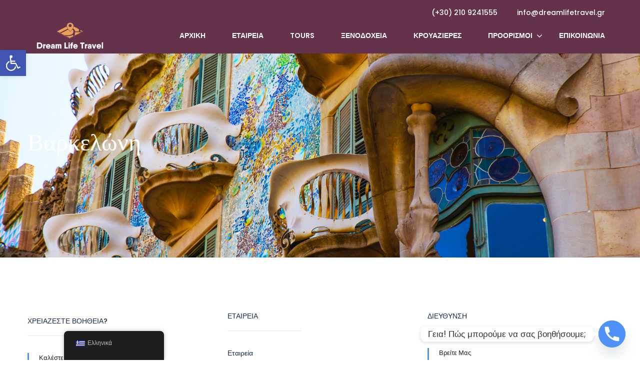

--- FILE ---
content_type: text/html; charset=UTF-8
request_url: https://dreamlifetravel.gr/wp-content/plugins/translatepress-multilingual/includes/trp-ajax.php
body_size: -113
content:
[{"type":"regular","group":"dynamicstrings","translationsArray":{"el":{"translated":"\u0393\u03b5\u03b9\u03b1! \u03a0\u03ce\u03c2 \u03bc\u03c0\u03bf\u03c1\u03bf\u03cd\u03bc\u03b5 \u03bd\u03b1 \u03c3\u03b1\u03c2 \u03b2\u03bf\u03b7\u03b8\u03ae\u03c3\u03bf\u03c5\u03bc\u03b5;","status":"1","editedTranslation":"\u0393\u03b5\u03b9\u03b1! \u03a0\u03ce\u03c2 \u03bc\u03c0\u03bf\u03c1\u03bf\u03cd\u03bc\u03b5 \u03bd\u03b1 \u03c3\u03b1\u03c2 \u03b2\u03bf\u03b7\u03b8\u03ae\u03c3\u03bf\u03c5\u03bc\u03b5;"}},"original":"Hey! How can we help you?"},{"type":"regular","group":"dynamicstrings","translationsArray":{"el":{"translated":"\u03a4\u03b7\u03bb\u03ad\u03c6\u03c9\u03bd\u03bf","status":"1","editedTranslation":"\u03a4\u03b7\u03bb\u03ad\u03c6\u03c9\u03bd\u03bf"}},"original":"Phone"}]

--- FILE ---
content_type: text/css
request_url: https://dreamlifetravel.gr/wp-content/themes/traveler/v2/css/style.css?ver=6.9
body_size: 17490
content:
@charset "UTF-8";
/* latin-ext */
@font-face {
  font-family: "Libre Baskerville";
  font-style: normal;
  font-weight: 400;
  src: local("Libre Baskerville"), local("LibreBaskerville-Regular"), url(../fonts/kmKnZrc3Hgbbcjq75U4uslyuy4kn0qNXaxMICA.woff2) format("woff2");
  unicode-range: U+0100-024F, U+0259, U+1E00-1EFF, U+2020, U+20A0-20AB, U+20AD-20CF, U+2113, U+2C60-2C7F, U+A720-A7FF;
}
/* latin */
@font-face {
  font-family: "Libre Baskerville";
  font-style: normal;
  font-weight: 400;
  src: local("Libre Baskerville"), local("LibreBaskerville-Regular"), url(../fonts/kmKnZrc3Hgbbcjq75U4uslyuy4kn0qNZaxM.woff2) format("woff2");
  unicode-range: U+0000-00FF, U+0131, U+0152-0153, U+02BB-02BC, U+02C6, U+02DA, U+02DC, U+2000-206F, U+2074, U+20AC, U+2122, U+2191, U+2193, U+2212, U+2215, U+FEFF, U+FFFD;
}
/* latin-ext */
@font-face {
  font-family: "Playfair Display";
  font-style: normal;
  font-weight: 700;
  font-display: swap;
  src: local("Playfair Display Bold"), local("PlayfairDisplay-Bold"), url(../fonts/nuFlD-vYSZviVYUb_rj3ij__anPXBYf9lWAe5ixi.woff2) format("woff2");
  unicode-range: U+0100-024F, U+0259, U+1E00-1EFF, U+2020, U+20A0-20AB, U+20AD-20CF, U+2113, U+2C60-2C7F, U+A720-A7FF;
}
/* latin */
@font-face {
  font-family: "Playfair Display";
  font-style: normal;
  font-weight: 700;
  font-display: swap;
  src: local("Playfair Display Bold"), local("PlayfairDisplay-Bold"), url(../fonts/nuFlD-vYSZviVYUb_rj3ij__anPXBYf9lW4e5g.woff2) format("woff2");
  unicode-range: U+0000-00FF, U+0131, U+0152-0153, U+02BB-02BC, U+02C6, U+02DA, U+02DC, U+2000-206F, U+2074, U+20AC, U+2122, U+2191, U+2193, U+2212, U+2215, U+FEFF, U+FFFD;
}
:root {
  --main-color: #1A2B48;
  --grey-color: #5E6D77;
  --light-grey-color: #EAEEF3;
  --orange-color: #FA5636;
  --link-color: #5191FA;
  --link-color-dark: #4983e1;
}

*:focus {
  outline: none;
}

body {
  color: var(--main-color, #1A2B48);
  font-size: 13px;
  font-family: "Poppins", sans-serif !important;
  font-weight: normal;
  line-height: 1.5;
  overflow-x: hidden;
}

select {
  background: transparent !important;
  -moz-appearance: none;
  -webkit-appearance: none;
  cursor: pointer;
}
select:focus {
  box-shadow: none;
}

.alert {
  position: relative;
}
.alert .close {
  position: absolute;
  top: -2px;
  right: 2px;
}

select::-ms-expand {
  display: none;
}

.modal .modal-content {
  border-radius: 5px;
  padding: 20px 30px 30px;
}
.modal .modal-content .modal-header {
  padding: 0 0 10px;
  border: none;
}
.modal .modal-content .modal-header .close {
  margin-top: 0;
  opacity: 1;
}
.modal .modal-content .modal-header .modal-title {
  font-size: 24px;
  font-weight: 500;
}
.modal .modal-content .modal-body {
  padding: 0;
}
.modal .modal-content .modal-body .form-group {
  position: relative;
  margin-top: 20px;
  margin-bottom: 0;
}
.modal .modal-content .modal-body .form-group .form-control {
  height: 45px;
  box-shadow: none;
  border: 1px solid #DAE1E7;
  border-radius: 3px;
  font-size: 14px;
  color: var(--grey-color, #5E6D77);
}
.modal .modal-content .modal-body .form-group .input-icon {
  position: absolute;
  top: 50%;
  right: 15px;
  font-size: 20px;
  transform: translateY(-50%);
  color: #acb5be;
  line-height: 0px;
}
.modal .modal-content .modal-body label, .modal .modal-content .modal-body .st-link {
  font-size: 14px;
  font-weight: 400;
}
.modal .modal-content .modal-body input[type=checkbox] {
  margin-right: 5px;
}
.modal .modal-content .modal-body input[type=radio] {
  margin-right: 10px;
}
.modal .modal-content .modal-body .form-submit {
  height: 45px;
  width: 100%;
  background: var(--link-color, #5191FA);
  color: #FFF;
  text-transform: uppercase;
  font-size: 14px;
  border: none;
  border-radius: 3px;
  font-weight: 600;
}
.modal .modal-content .modal-body .advanced {
  background: #f9f9f9;
  margin-top: 20px;
  padding: 30px;
  margin-left: -30px;
  margin-right: -30px;
}
.modal .modal-content .modal-body .advanced .socials {
  padding-top: 20px;
  padding-bottom: 35px;
}

.daterangepicker {
  min-width: 300px;
  min-height: 100px;
  border-radius: 0 0 3px 3px;
}
.daterangepicker:before, .daterangepicker:after {
  content: "";
  position: static;
  border: none;
  background: none;
  width: 0;
  height: 0;
}
.daterangepicker:not(.single) .calendar.left .next {
  display: none;
}
.daterangepicker .calendar {
  position: relative;
  max-width: 100% !important;
}
.daterangepicker .calendar-time-wrapper .calendar-time div {
  display: flex;
  align-items: center;
}
.daterangepicker .calendar-time-wrapper .calendar-time div > * {
  margin: 0;
}
.daterangepicker .calendar-time-wrapper .calendar-time div > *:not(:first-child) {
  margin-left: 5px;
}
.daterangepicker .calendar-time-wrapper .calendar-time div > *::after {
  content: unset;
}
.daterangepicker select.hourselect,
.daterangepicker select.minuteselect,
.daterangepicker select.secondselect,
.daterangepicker select.ampmselect {
  width: 50px;
  color: var(--link-color);
  background: var(--light-grey-color, #EAEEF3);
  border: 1px solid var(--light-grey-color, #EAEEF3);
  padding: 2px;
  outline: 0;
  font-size: 12px;
  text-align: center;
  text-align-last: center;
  appearance: auto;
}
.daterangepicker select.hourselect:after,
.daterangepicker select.minuteselect:after,
.daterangepicker select.secondselect:after,
.daterangepicker select.ampmselect:after {
  content: unset;
}
.daterangepicker select.hourselect option,
.daterangepicker select.minuteselect option,
.daterangepicker select.secondselect option,
.daterangepicker select.ampmselect option {
  padding: 2px 5px;
}
.daterangepicker select.hourselect::-webkit-scrollbar,
.daterangepicker select.minuteselect::-webkit-scrollbar,
.daterangepicker select.secondselect::-webkit-scrollbar,
.daterangepicker select.ampmselect::-webkit-scrollbar {
  width: 2px;
}
.daterangepicker select.hourselect::-webkit-scrollbar-thumb,
.daterangepicker select.minuteselect::-webkit-scrollbar-thumb,
.daterangepicker select.secondselect::-webkit-scrollbar-thumb,
.daterangepicker select.ampmselect::-webkit-scrollbar-thumb {
  color: red;
}
.daterangepicker .table-header {
  position: relative;
  padding-bottom: 20px;
}
.daterangepicker .table-header:after {
  content: "";
  display: table;
  clear: both;
}
.daterangepicker .table-header .month {
  text-align: center;
}
.daterangepicker .table-header .prev {
  position: absolute;
  bottom: 0;
  left: 0;
  float: left;
  width: 48px;
  height: 48px;
  background: url("../images/arow_left.png") no-repeat left center;
  cursor: pointer;
  z-index: 9;
}
.daterangepicker .table-header .next {
  position: absolute;
  bottom: 0;
  right: 0;
  float: right;
  width: 48px;
  height: 48px;
  background: url("../images/arrow_right.png") no-repeat right center;
  cursor: pointer;
  z-index: 9;
}
.daterangepicker .table-sub-header {
  border-top: 1px solid #D7DCE3;
}
.daterangepicker .table-sub-header:after {
  content: "";
  display: table;
  clear: both;
}
.daterangepicker .table-sub-header .day-off-week {
  width: 36px;
  padding-top: 10px;
  padding-bottom: 10px;
  color: #ADB2BD;
  float: left;
  text-align: center;
}
.daterangepicker .month {
  color: var(--main-color, #1A2B48);
  font-weight: 500;
  position: relative;
  font-weight: 500;
  top: 6px;
}
.daterangepicker .table-condensed .td-date {
  width: auto;
  height: auto;
  padding: 0;
  background: none;
  border: none;
}
.daterangepicker .table-condensed .td-date .date {
  width: 36px;
  height: 32px;
  font-size: 14px;
  line-height: 32px;
  font-weight: 400;
  color: var(--main-color, #1A2B48);
}
.daterangepicker .table-condensed .td-date.disabled {
  text-decoration: none;
}
.daterangepicker .table-condensed .td-date.disabled .date {
  color: #D7DCE3;
}
.daterangepicker .table-condensed .td-date.today .date {
  color: #FA5535;
}
.daterangepicker .table-condensed .td-date.today:not(.start-date) .date, .daterangepicker .table-condensed .td-date.today:not(.in-range) .date {
  color: #FA5535;
  border: 1px solid #FA5535;
}
.daterangepicker .table-condensed .td-date.start-group {
  background: #fef5ca;
}
.daterangepicker .table-condensed .td-date.in-group {
  background: #fef5ca;
}
.daterangepicker .table-condensed .td-date.in-group .date {
  color: #767676;
}
.daterangepicker .table-condensed .td-date.end-group {
  background: #fef5ca;
}
.daterangepicker .table-condensed .td-date.end-group .date {
  color: #767676;
}
.daterangepicker .table-condensed .td-date:hover {
  background: rgba(81, 145, 250, 0.2);
}
.daterangepicker .table-condensed .td-date.start-date {
  background: rgba(81, 145, 250, 0.2);
}
.daterangepicker .table-condensed .td-date.start-date:not(.end-date) {
  box-shadow: -3px 0 0 var(--link-color, #5191FA);
}
.daterangepicker .table-condensed .td-date.start-date.today .date {
  border: none;
}
.daterangepicker .table-condensed .td-date.in-range {
  background: rgba(81, 145, 250, 0.2);
}
.daterangepicker .table-condensed .td-date.in-range.today .date {
  border: none;
}
.daterangepicker .table-condensed .td-date.end-date {
  background: rgba(81, 145, 250, 0.2);
}
.daterangepicker .table-condensed .td-date.end-date:not(.start-date) {
  box-shadow: 3px 0 0 var(--link-color, #5191FA);
}
.daterangepicker .table-condensed .td-date.end-date.today .date {
  border: none;
}
.daterangepicker .table-condensed .td-date.td-no-show {
  visibility: hidden;
}
.daterangepicker .table-condensed .td-date.has-tooltip {
  position: relative;
}
.daterangepicker .table-condensed .td-date.has-tooltip .event-tooltip-wrap {
  position: absolute;
  top: 100%;
  margin-top: 5px;
  left: 0;
  z-index: 1;
  background: rgba(0, 0, 0, 0.7);
  color: #FFF;
  font-size: 12px;
  padding: 4px 6px;
  border-radius: 2px;
  display: none;
}
.daterangepicker .table-condensed .td-date.has-tooltip:hover .event-tooltip-wrap {
  display: block;
}
.daterangepicker.respon-single .calendar.right {
  display: none;
}
.daterangepicker.respon-single .calendar.left .next {
  display: block;
}

.loader-wrapper {
  display: none;
  position: absolute;
  top: 0;
  left: 0;
  width: 100%;
  height: 100%;
  z-index: 9;
  background: rgba(255, 255, 255, 0.7);
}
.loader-wrapper .lds-ripple {
  position: absolute;
  top: 50%;
  left: 50%;
  transform: translate(-50%, -50%);
  display: inline-block;
  width: 64px;
  height: 64px;
}
.loader-wrapper .lds-ripple div {
  position: absolute;
  border: 4px solid var(--link-color, #5191FA);
  opacity: 1;
  border-radius: 50%;
  animation: lds-ripple 1s cubic-bezier(0, 0.2, 0.8, 1) infinite;
}
.loader-wrapper .lds-ripple div:nth-child(2) {
  animation-delay: -0.5s;
}

@keyframes lds-ripple {
  0% {
    top: 28px;
    left: 28px;
    width: 0;
    height: 0;
    opacity: 1;
  }
  100% {
    top: -1px;
    left: -1px;
    width: 58px;
    height: 58px;
    opacity: 0;
  }
}
ul.st-list {
  list-style: none;
  padding-left: 0;
  margin-bottom: 0;
}

.vc_row[data-vc-full-width] {
  overflow: inherit !important;
}
.vc_row[data-vc-full-width].st-overflow {
  overflow: hidden !important;
}

@media (min-width: 1200px) {
  .container {
    width: 1200px;
  }
}
#header #topbar {
  display: flex;
  align-items: center;
  justify-content: space-between;
  padding: 15px 50px;
  background: var(--main-color, #1A2B48);
}
#header #topbar .socials {
  display: inline-block;
  border-right: 1px solid #374969;
}
#header #topbar .socials li a {
  padding-left: 18px;
  padding-right: 18px;
  color: #D1D4DA;
  font-size: 14px;
}
#header #topbar .socials li:first-child a {
  padding-left: 0;
}
#header #topbar .dropdown-menu .divider {
  margin: 0px 0;
  background-color: #31414a;
}
#header #topbar .topbar-items {
  display: inline-block;
}
#header #topbar .topbar-items li {
  padding-left: 18px;
  padding-right: 18px;
  display: inline-block;
}
#header #topbar .topbar-items li:not(:last-child) {
  border-right: 1px solid rgba(255, 255, 255, 0.2);
}
#header #topbar .topbar-items li a {
  color: #FFF;
  font-weight: 400;
  font-size: 12px;
}
#header #topbar .topbar-items li:last-child {
  padding-right: 0px;
}
#header #topbar .topbar-left {
  font-size: 14px;
}
#header #topbar .topbar-right {
  font-size: 12px;
}
#header #topbar .topbar-right .dropdown-menu {
  right: 0;
  left: auto;
}
#header #topbar .topbar-right .topbar-items li a {
  font-size: 12px;
}
#header #topbar .topbar-right .topbar-items li:last-child {
  padding-right: 0px;
}
#header #topbar .dropdown-menu {
  min-width: auto;
  background: var(--main-color, #1A2B48);
}
#header #topbar .dropdown-menu li {
  padding-left: 0;
  padding-right: 0;
  width: 100%;
}
#header #topbar .dropdown-menu li a {
  display: block;
  padding-top: 8px;
  padding-bottom: 8px;
  text-align: right;
  color: #FFF;
}
#header #topbar .dropdown-menu li a:hover {
  background: #233448;
}
#header .header {
  display: flex;
  align-items: center;
  justify-content: space-between;
  padding: 0 50px;
  border-bottom: 1px solid var(--light-grey-color, #EAEEF3);
}
#header .header .toggle-menu {
  margin-top: 2px;
  line-height: 1;
  display: none;
  float: left;
}
#header .header .toggle-menu .fa {
  font-size: 17px;
  color: var(--main-color, #1A2B48);
}
#header .header .mini-cart {
  position: relative;
}
#header .header .mini-cart .cart-caret {
  position: absolute;
  top: -15px;
  left: 50%;
  margin-left: -10px;
  width: 20px;
  height: 20px;
  border-radius: 50%;
  background: #FA5636;
  color: #FFF;
  text-align: center;
  line-height: 21px;
}
#header .header .header-left {
  display: flex;
  align-items: center;
}
#header .header .header-left .logo {
  margin-right: 30px;
  float: left;
}
@media (max-width: 480px) {
  #header .header .header-left .logo img {
    max-width: 96px;
  }
}
#header .header .header-left #st-main-menu .back-menu {
  display: none;
}
#header .header .header-left #st-main-menu .main-menu {
  padding-left: 0;
  margin-bottom: 0;
  list-style: none;
}
#header .header .header-left #st-main-menu .main-menu a {
  color: var(--main-color, #1A2B48);
  text-decoration: none;
}
#header .header .header-left #st-main-menu .main-menu > li {
  display: inline-block;
}
#header .header .header-left #st-main-menu .main-menu > li > a {
  display: block;
  padding: 35px 25px;
  font-size: 14px;
  font-weight: 600;
  text-transform: uppercase;
}
#header .header .header-left #st-main-menu .main-menu > li.active > a, #header .header .header-left #st-main-menu .main-menu > li:hover > a, #header .header .header-left #st-main-menu .main-menu > li.current-menu-item > a {
  color: var(--link-color, #5191FA);
}
#header .header .header-left #st-main-menu .main-menu > li.active > .fa, #header .header .header-left #st-main-menu .main-menu > li:hover > .fa, #header .header .header-left #st-main-menu .main-menu > li.current-menu-item > .fa {
  color: var(--link-color, #5191FA);
}
#header .header .header-left #st-main-menu .main-menu > li.has-megamenu {
  position: relative;
}
#header .header .header-left #st-main-menu .main-menu > li.has-megamenu .fa {
  position: absolute;
  top: 50%;
  margin-top: -9px;
  right: 5px;
  font-size: 18px;
}
#header .header .header-left #st-main-menu .main-menu > li.has-megamenu .megamenu {
  display: none;
  position: absolute;
}
#header .header .header-left #st-main-menu .main-menu li.menu-item-has-children {
  position: relative;
}
#header .header .header-left #st-main-menu .main-menu li.menu-item-has-children .fa {
  position: absolute;
  top: 50%;
  margin-top: -9px;
  right: 5px;
  font-size: 18px;
}
#header .header .header-left #st-main-menu .main-menu li.menu-item-has-children .menu-dropdown {
  list-style: none;
  position: absolute;
  left: 0;
  top: 120%;
  padding-left: 0;
  margin-bottom: 0;
  min-width: 200px;
  padding-top: 5px;
  padding-bottom: 5px;
  background: #FFF;
  box-shadow: 0 1px 1px #dbdbdb;
  z-index: 999;
  opacity: 0;
  visibility: hidden;
  transition: all 0.2s ease-in-out;
}
#header .header .header-left #st-main-menu .main-menu li.menu-item-has-children .menu-dropdown li {
  padding-left: 20px;
  padding-right: 20px;
}
#header .header .header-left #st-main-menu .main-menu li.menu-item-has-children .menu-dropdown li a {
  padding: 15px 0;
  display: block;
  font-size: 14px;
}
#header .header .header-left #st-main-menu .main-menu li.menu-item-has-children .menu-dropdown li:not(:last-child) a {
  border-bottom: 1px solid #EEEEEE;
}
#header .header .header-left #st-main-menu .main-menu li.menu-item-has-children .menu-dropdown li:hover > a, #header .header .header-left #st-main-menu .main-menu li.menu-item-has-children .menu-dropdown li:hover > .fa {
  color: var(--link-color, #5191FA);
}
#header .header .header-left #st-main-menu .main-menu li.menu-item-has-children .menu-dropdown li.menu-item-has-children .fa {
  right: 20px;
}
#header .header .header-left #st-main-menu .main-menu li.menu-item-has-children .menu-dropdown .menu-dropdown {
  top: 0;
  left: 100%;
}
#header .header .header-left #st-main-menu .main-menu li.menu-item-has-children .menu-dropdown .menu-dropdown li a {
  border-bottom: 1px solid #EEEEEE;
}
#header .header .header-left #st-main-menu .main-menu li.menu-item-has-children .menu-dropdown .menu-dropdown li:last-child a {
  border: none;
}
#header .header .header-left #st-main-menu .main-menu li:hover > .menu-dropdown {
  top: 100%;
  opacity: 1;
  visibility: visible;
}
#header .header .header-left #st-main-menu .main-menu li.current-menu-item > a, #header .header .header-left #st-main-menu .main-menu li.current-menu-ancestor > a {
  color: var(--link-color, #5191FA);
}
#header .header .header-left #st-main-menu .main-menu li.current-menu-item > .fa, #header .header .header-left #st-main-menu .main-menu li.current-menu-ancestor > .fa {
  color: var(--link-color, #5191FA);
}
#header .header .header-right .st-list {
  display: flex;
  align-items: center;
}
#header .header .header-right .st-list li {
  margin-left: 15px;
  margin-right: 15px;
  display: inline-block;
}
@media (max-width: 480px) {
  #header .header .header-right .st-list li {
    margin-left: 10px;
    margin-right: 10px;
  }
}
#header .header .header-right .st-list li:last-child {
  margin-right: 0;
}
@media (max-width: 480px) {
  #header .header .header-right .st-list li.dropdown-user-dashboard a {
    font-size: 11px;
  }
}
#header .header .header-right .st-list li img.avatar {
  -webkit-border-radius: 50%;
  -moz-border-radius: 50%;
  border-radius: 50%;
  margin-right: 5px;
}
@media (max-width: 480px) {
  #header .header .header-right .st-list li img.avatar {
    display: none;
  }
}
#header .header .header-right .dropdown-menu {
  right: 0;
  left: auto;
}
#header .header .header-right .dropdown-minicart .mini-cart {
  cursor: pointer;
}
#header .header .header-right .dropdown-minicart .dropdown-menu {
  width: 270px;
  border: none;
  border-radius: 0 0 3px 3px;
  box-shadow: 0 0 1px 1px #E4E4E4;
}
#header .header .header-right .dropdown-minicart .dropdown-menu li {
  display: block;
  padding: 20px;
  margin: 0;
}
#header .header .header-right .dropdown-minicart .dropdown-menu li:not(:last-child) {
  border-bottom: 1px solid var(--light-grey-color, #EAEEF3);
}
#header .header .header-right .dropdown-minicart .dropdown-menu li a {
  font-size: 13px;
}
@media (max-width: 480px) {
  #header .header .header-right .dropdown-minicart .dropdown-menu li a {
    font-size: 12px;
  }
}
#header .header .header-right .dropdown-minicart .dropdown-menu .heading .st-heading-section {
  margin: 0;
  font-size: 16px;
}
#header .header .header-right .dropdown-minicart .dropdown-menu .cart-item {
  position: relative;
}
#header .header .header-right .dropdown-minicart .dropdown-menu .cart-item .media-left {
  width: 70px;
  display: inline-block;
}
#header .header .header-right .dropdown-minicart .dropdown-menu .cart-item .media-left img {
  max-width: 100%;
  height: auto;
}
#header .header .header-right .dropdown-minicart .dropdown-menu .cart-item .media-body {
  display: inline-block;
  width: calc(100% - 75px);
}
#header .header .header-right .dropdown-minicart .dropdown-menu .cart-item .media-body .media-heading a {
  padding-left: 0;
  padding-right: 0;
  padding-top: 0;
}
#header .header .header-right .dropdown-minicart .dropdown-menu .cart-item .media-object {
  width: 70px;
}
#header .header .header-right .dropdown-minicart .dropdown-menu .cart-item .media-heading {
  font-size: 14px;
  line-height: 24px;
  margin-top: -5px;
}
#header .header .header-right .dropdown-minicart .dropdown-menu .cart-item .price-wrapper {
  font-size: 12px;
  color: var(--grey-color, #5E6D77);
}
#header .header .header-right .dropdown-minicart .dropdown-menu .cart-item .price-wrapper .price {
  font-size: 15px;
  color: var(--main-color, #1A2B48);
}
#header .header .header-right .dropdown-minicart .dropdown-menu .cart-item .cart-delete-item {
  display: inline-block;
  padding: 0;
  position: absolute;
  right: 20px;
  bottom: 25px;
  font-size: 18px;
  color: #D7D7D7;
  transition: color 0.2s;
}
#header .header .header-right .dropdown-minicart .dropdown-menu .cart-item .cart-delete-item:hover {
  color: #FA5636;
}
#header .header .header-right .dropdown-minicart .dropdown-menu .cart-item:hover {
  background: #f7f7f7;
}
#header .header .header-right .dropdown-minicart .dropdown-menu .cart-total .sub-total {
  font-size: 14px;
  font-weight: 500;
  color: var(--grey-color, #5E6D77);
}
#header .header .header-right .dropdown-minicart .dropdown-menu .cart-total .sub-total .price {
  font-size: 16px;
  color: var(--main-color, #1A2B48);
}
#header .header .header-right .dropdown-minicart .dropdown-menu .cart-total .btn {
  margin-top: 20px;
  padding-top: 8px;
  padding-bottom: 8px;
  font-weight: 500;
}
@media (max-width: 479px) {
  #header .header .header-right .dropdown-user-dashboard .img {
    display: none;
  }
}
#header .header .header-right .header-search .form-control {
  width: 34px;
  font-size: 12px;
  transition: width 0.2s ease-in-out;
  background: url("./../images/svg/ico_search_header.svg") no-repeat 8px center;
  background-size: 24px;
  box-shadow: none;
  border: none;
}
#header .header .header-right .header-search .form-control:focus {
  padding-left: 35px;
  width: 200px;
  box-shadow: none;
  border-bottom: 1px solid var(--light-grey-color, #EAEEF3);
}

#st-content-wrapper {
  padding-bottom: 100px;
}
#st-content-wrapper .st-breadcrumb {
  padding: 20px 0;
  border-bottom: 1px solid var(--light-grey-color, #EAEEF3);
}
#st-content-wrapper .st-breadcrumb ul {
  list-style: none;
  display: block;
  width: 100%;
  margin-bottom: 0;
  padding-left: 0;
  background: #FFF;
}
#st-content-wrapper .st-breadcrumb ul li {
  position: relative;
  display: inline-block;
  padding-left: 20px;
  padding-right: 20px;
  z-index: 0;
}
#st-content-wrapper .st-breadcrumb ul li:not(:last-child):after {
  position: absolute;
  content: "";
  top: 50%;
  right: -2px;
  margin-top: -2px;
  width: 4px;
  height: 4px;
  background: var(--light-grey-color, #EAEEF3);
  z-index: 1;
}
#st-content-wrapper .st-breadcrumb ul li:first-child {
  padding-left: 0;
}
#st-content-wrapper .st-breadcrumb ul li:last-child {
  padding-right: 0;
}
#st-content-wrapper .st-breadcrumb ul li a {
  display: block;
  font-weight: 500;
  color: var(--main-color, #1A2B48);
  text-decoration: none;
  line-height: 21px;
}
#st-content-wrapper .st-breadcrumb ul li.active {
  color: var(--grey-color, #5E6D77);
}
#st-content-wrapper .st-stars i {
  cursor: pointer;
  font-size: 12px;
  color: #FA5636;
}
#st-content-wrapper .st-stars i.grey {
  color: var(--light-grey-color, #EAEEF3);
}
#st-content-wrapper .st-stars.style-2 i {
  cursor: pointer;
  color: #FFDC00;
  font-size: 20px;
}
#st-content-wrapper .st-stars.style-2 i:not(:last-child) {
  margin-right: 2px;
}
#st-content-wrapper .st-stars.style-2 i.grey {
  color: var(--light-grey-color, #EAEEF3);
}
#st-content-wrapper .st-stars.style-2 i.selected, #st-content-wrapper .st-stars.style-2 i.hovered {
  color: #FFDC00 !important;
}
#st-content-wrapper .st-heading {
  margin-top: 10px;
  color: var(--main-color, #1A2B48);
  font-weight: 500;
  font-size: 30px;
  line-height: 1.3;
}
#st-content-wrapper .st-heading.large {
  font-size: 36px;
}
#st-content-wrapper .st-heading.x-large {
  font-size: 48px;
}
#st-content-wrapper .sub-heading {
  color: var(--grey-color, #5E6D77);
  font-size: 14px;
}
#st-content-wrapper .sub-heading .fa {
  font-size: 16px;
  margin-right: 3px;
}
#st-content-wrapper .st-heading-section {
  margin-bottom: 20px;
  font-size: 24px;
  color: var(--main-color, #1A2B48);
  font-weight: 500;
}
#st-content-wrapper .st-heading-section.large {
  margin-bottom: 30px;
  font-size: 28px;
}
#st-content-wrapper .st-heading-section .toggle-section {
  font-size: 22px;
  color: var(--main-color, #1A2B48);
}
#st-content-wrapper .st-description {
  margin-top: 20px;
  margin-bottom: 20px;
  font-size: 14px;
  color: var(--grey-color, #5E6D77);
  font-weight: 400;
  position: relative;
}
#st-content-wrapper .st-description .cut-gradient {
  position: absolute;
  bottom: 0;
  left: 0;
  height: 50px;
  width: 100%;
  background-image: linear-gradient(rgba(255, 255, 255, 0) 1%, white 80%);
}
#st-content-wrapper .st-description.open .cut-gradient {
  display: none;
}
#st-content-wrapper .st-hr {
  width: 100%;
  height: 1px;
  background: var(--light-grey-color, #EAEEF3);
  margin-top: 30px;
  margin-bottom: 30px;
}
#st-content-wrapper .st-hr.large {
  margin-top: 30px;
  margin-bottom: 30px;
}
#st-content-wrapper .st-hr.x-large {
  margin-top: 60px;
  margin-bottom: 60px;
}
#st-content-wrapper .st-gallery {
  position: relative;
}
#st-content-wrapper .st-gallery .shares {
  position: absolute;
  top: 30px;
  right: 30px;
  z-index: 1;
}
#st-content-wrapper .st-gallery .shares .share-item {
  display: inline-block;
  width: 40px;
  height: 40px;
  border-radius: 50%;
  background: rgba(26, 43, 72, 0.6);
  color: #FFF;
  text-align: center;
  line-height: 40px;
}
#st-content-wrapper .st-gallery .shares .share-item:not(:last-child) {
  margin-right: 10px;
}
#st-content-wrapper .st-gallery .shares .share-item .fa {
  float: left;
  display: block;
  margin-left: 10px;
  margin-top: 7px;
}
#st-content-wrapper .st-gallery .shares .share-item.like-it .fa {
  margin-top: 12px;
  margin-left: 11px;
  font-size: 18px;
}
#st-content-wrapper .st-gallery .shares .share-item.st-video-popup .field-icon {
  margin-top: 9px;
}
#st-content-wrapper .st-gallery .shares .share-wrapper {
  display: none;
  padding-left: 0;
  position: absolute;
  top: 100%;
  margin-top: 10px;
  left: 0;
  z-index: 1;
}
#st-content-wrapper .st-gallery .shares .share-wrapper li {
  width: 40px;
  height: 40px;
  background: #FFF;
  border-radius: 50%;
  display: flex;
  align-items: center;
  justify-content: center;
  margin-bottom: 5px;
}
#st-content-wrapper .st-gallery .shares .share-wrapper li a {
  color: var(--main-color, #1A2B48);
}
#st-content-wrapper .st-gallery .fotorama .fotorama__fullscreen-icon {
  width: 40px;
  height: 40px;
  top: auto;
  bottom: 30px;
  right: 30px;
  background: none;
}
#st-content-wrapper .st-gallery .fotorama .fotorama__fullscreen-icon:after {
  content: "";
  position: absolute;
  top: 0;
  left: 0;
  width: 100%;
  height: 100%;
  background: rgba(26, 43, 72, 0.5);
  border-radius: 3px;
}
#st-content-wrapper .st-gallery .fotorama .fotorama__fullscreen-icon:before {
  content: "";
  position: absolute;
  width: 24px;
  height: 24px;
  background: url("../images/svg/ico_full_3.svg");
  left: 50%;
  margin-left: -11px;
  top: 7px;
  z-index: 1;
}
#st-content-wrapper .st-gallery .fotorama .fotorama__arr {
  border-radius: 3px;
  width: 40px;
  height: 40px;
  background: none;
  background-color: rgba(26, 43, 72, 0.6);
}
#st-content-wrapper .st-gallery .fotorama .fotorama__arr:after {
  position: absolute;
  left: 50%;
  margin-left: -13px;
  top: 7px;
  width: 24px;
  height: 24px;
}
#st-content-wrapper .st-gallery .fotorama .fotorama__arr.fotorama__arr--prev {
  left: 30px;
}
#st-content-wrapper .st-gallery .fotorama .fotorama__arr.fotorama__arr--prev:after {
  content: "";
  background: url("../images/svg/ico_pre.svg");
}
#st-content-wrapper .st-gallery .fotorama .fotorama__arr.fotorama__arr--next {
  right: 30px;
}
#st-content-wrapper .st-gallery .fotorama .fotorama__arr.fotorama__arr--next:after {
  content: "";
  background: url("../images/svg/ico_next.svg");
}
#st-content-wrapper .st-gallery .fotorama .fotorama__nav::after {
  background: none;
}
#st-content-wrapper .st-flickity {
  position: relative;
}
#st-content-wrapper .st-flickity .shares {
  position: absolute;
  top: 30px;
  right: 30px;
  z-index: 1;
}
#st-content-wrapper .st-flickity .shares .share-item {
  display: inline-block;
  width: 40px;
  height: 40px;
  border-radius: 50%;
  background: rgba(26, 43, 72, 0.6);
  color: #FFF;
  text-align: center;
  line-height: 40px;
}
#st-content-wrapper .st-flickity .shares .share-item:not(:last-child) {
  margin-right: 10px;
}
#st-content-wrapper .st-flickity .carousel .item {
  margin-right: 5px;
  width: 75%;
  height: 500px;
  background-size: cover;
  background-repeat: no-repeat;
  background-position: center center;
}
#st-content-wrapper .st-flickity .flickity-prev-next-button {
  background: rgba(26, 43, 72, 0.6);
  width: 50px;
  height: 50px;
  border-radius: 3px;
}
#st-content-wrapper .st-flickity .flickity-prev-next-button.next {
  right: 30px;
}
#st-content-wrapper .st-flickity .flickity-prev-next-button.next:after {
  content: "";
  font-family: FontAwesome, sans-serif;
  font-size: 18px;
  color: #FFF;
  z-index: 1;
}
#st-content-wrapper .st-flickity .flickity-prev-next-button.previous {
  left: 30px;
}
#st-content-wrapper .st-flickity .flickity-prev-next-button.previous:after {
  content: "";
  font-family: FontAwesome, sans-serif;
  font-size: 18px;
  color: #FFF;
  z-index: 1;
}
#st-content-wrapper .st-flickity .flickity-button-icon {
  display: none;
}
#st-content-wrapper .facilities .item {
  margin-top: 20px;
  margin-bottom: 20px;
  font-size: 14px;
  color: var(--grey-color, #5E6D77);
  display: flex;
  align-items: center;
}
#st-content-wrapper .facilities .item .fa {
  margin-right: 15px;
  font-size: 24px;
}
#st-content-wrapper .st-properties {
  margin-top: 20px;
}
#st-content-wrapper .st-properties th, #st-content-wrapper .st-properties td {
  padding: 10px 0;
  border: none;
  font-size: 14px;
  color: var(--grey-color, #5E6D77);
}
#st-content-wrapper .st-properties th {
  width: 33.3333%;
  font-weight: 400;
}
#st-content-wrapper .st-list-rooms {
  margin-top: 30px;
}
#st-content-wrapper .st-list-rooms .item {
  margin-bottom: 20px;
  border: 1px solid #D7DCE3;
}
#st-content-wrapper .st-list-rooms .item .heading {
  margin-top: 30px;
  margin-bottom: 20px;
  font-size: 18px;
  color: var(--main-color, #1A2B48);
  font-weight: 500;
}
#st-content-wrapper .st-list-rooms .item .facilities .item {
  border: none;
  margin-top: 0;
  padding-right: 10px;
  display: inline-block;
}
#st-content-wrapper .st-list-rooms .item .facilities .item:not(:first-child) {
  margin-left: 10px;
}
#st-content-wrapper .st-list-rooms .item .facilities .item .fa {
  text-align: center;
  border: 1px solid var(--light-grey-color, #EAEEF3);
  border-radius: 5px;
  padding: 6px 8px;
  font-size: 12px;
  margin-right: 0;
}
#st-content-wrapper .st-list-rooms .item .facilities .item span {
  display: block;
  margin-top: 5px;
  font-size: 12px;
  text-align: center;
}
#st-content-wrapper .st-list-availability li {
  display: inline-block;
  color: var(--grey-color, #5E6D77);
}
#st-content-wrapper .st-list-availability li span {
  display: inline-block;
  width: 12px;
  height: 12px;
  border-radius: 50%;
  margin-right: 10px;
}
#st-content-wrapper .st-list-availability li span.not_available {
  border: 1px solid #D7DCE3;
}
#st-content-wrapper .st-list-availability li span.available {
  background: var(--link-color, #5191FA);
}
#st-content-wrapper .st-list-availability li:not(:last-child) {
  margin-right: 30px;
}
#st-content-wrapper .st-availability.st-house-availability {
  margin-top: 30px;
}
#st-content-wrapper .st-availability .daterangepicker {
  border-radius: 3px;
  padding-top: 20px !important;
}
#st-content-wrapper .st-availability .daterangepicker:before {
  border: none;
}
#st-content-wrapper .st-availability .st-calendar {
  position: relative;
}
#st-content-wrapper .st-availability .st-calendar .calendar-table {
  padding: 0;
}
#st-content-wrapper .st-availability .st-calendar .calendar-table .table-header {
  padding-bottom: 25px;
}
#st-content-wrapper .st-availability .st-calendar .calendar-table .table-header .prev,
#st-content-wrapper .st-availability .st-calendar .calendar-table .table-header .next {
  bottom: 5px !important;
}
#st-content-wrapper .st-availability .st-calendar .calendar_input {
  opacity: 0;
  visibility: hidden;
  width: 0;
  height: 0;
  position: absolute;
  top: 0;
  left: 0;
}
#st-content-wrapper .st-availability .st-calendar .table-sub-header .day-off-week {
  width: 48px;
  margin: 2px;
}
#st-content-wrapper .st-availability .st-calendar.left .table-sub-header {
  margin-right: 38px;
}
#st-content-wrapper .st-availability .st-calendar .daterangepicker {
  position: static;
  width: 100%;
  box-shadow: none !important;
  border-color: #D7DCE3;
  padding: 30px;
}
#st-content-wrapper .st-availability .st-calendar .daterangepicker .calendar {
  margin: 0;
  max-width: 50%;
  width: 50%;
}
#st-content-wrapper .st-availability .st-calendar .daterangepicker .calendar.right {
  padding-left: 38px;
}
#st-content-wrapper .st-availability .st-calendar .daterangepicker .calendar .table-condensed {
  display: block;
}
#st-content-wrapper .st-availability .st-calendar .daterangepicker .calendar .table-condensed .td-date {
  width: 48px;
  height: 48px;
  display: block;
  float: left;
  margin: 2px;
  padding: 0;
  border: none;
}
#st-content-wrapper .st-availability .st-calendar .daterangepicker .calendar .table-condensed .td-date .date {
  width: 48px;
  height: 48px;
  text-align: center;
  line-height: 48px;
  border: 1px solid #D7DCE3;
  border-radius: 3px;
  color: var(--link-color, #5191FA);
}
#st-content-wrapper .st-availability .st-calendar .daterangepicker .calendar .table-condensed .td-date .date.no-show {
  bordeR: none;
}
#st-content-wrapper .st-availability .st-calendar .daterangepicker .calendar .table-condensed .td-date.disabled {
  text-decoration: none;
}
#st-content-wrapper .st-availability .st-calendar .daterangepicker .calendar .table-condensed .td-date.disabled .date {
  color: #D7DCE3;
}
#st-content-wrapper .st-availability .st-calendar .daterangepicker .calendar .table-condensed .td-date.today, #st-content-wrapper .st-availability .st-calendar .daterangepicker .calendar .table-condensed .td-date.active, #st-content-wrapper .st-availability .st-calendar .daterangepicker .calendar .table-condensed .td-date.start-date, #st-content-wrapper .st-availability .st-calendar .daterangepicker .calendar .table-condensed .td-date.in-range, #st-content-wrapper .st-availability .st-calendar .daterangepicker .calendar .table-condensed .td-date:hover {
  background: none !important;
  box-shadow: none;
}
#st-content-wrapper .st-availability .st-calendar .daterangepicker.respon-single {
  width: auto;
}
#st-content-wrapper .st-availability .st-calendar .daterangepicker.respon-single .calendar {
  max-width: 100%;
  width: 100%;
}
#st-content-wrapper .review-box {
  margin-top: 20px;
  padding: 30px;
  border: 1px solid var(--light-grey-color, #EAEEF3);
  border-radius: 5px;
  color: var(--main-color, #1A2B48);
  font-weight: 500;
}
#st-content-wrapper .review-box .heading {
  font-size: 18px;
  margin-top: 0;
  margin-bottom: 20px;
}
#st-content-wrapper .review-box .review-box-score {
  padding-top: 45px;
  padding-bottom: 45px;
  text-align: center;
}
#st-content-wrapper .review-box .review-box-score .review-score {
  line-height: 50px;
  font-size: 72px;
  font-weight: 500;
  color: var(--link-color, #5191FA);
}
#st-content-wrapper .review-box .review-box-score .review-score .per-total {
  font-size: 24px;
}
#st-content-wrapper .review-box .review-box-score .review-score-text {
  font-weight: 400;
  font-size: 24px;
  color: var(--main-color, #1A2B48);
}
#st-content-wrapper .review-box .review-box-score .review-score-base {
  margin-top: 10px;
  color: #768090;
  font-size: 14px;
}
#st-content-wrapper .review-box .review-box-score .review-score-base span {
  color: var(--link-color, #5191FA);
}
#st-content-wrapper .review-box .item {
  margin-top: 15px;
}
#st-content-wrapper .review-box .item .label {
  position: relative;
  margin-top: 8px;
  display: block;
  padding-left: 0;
  color: var(--main-color, #1A2B48);
  font-size: 14px;
  font-weight: 400;
  text-align: left;
}
#st-content-wrapper .review-box .item .label .number {
  position: absolute;
  top: 0;
  right: 2px;
  color: #768090;
}
#st-content-wrapper .review-box .item .progress {
  position: relative;
  height: 8px;
  width: 100%;
  border-radius: 10px;
  box-shadow: none;
  background: #EEE;
  margin-bottom: 0;
  overflow: inherit;
}
#st-content-wrapper .review-box .item .progress .percent {
  position: absolute;
  top: 0;
  left: 0;
  height: 8px;
  background: var(--link-color, #5191FA);
  border-radius: 10px;
}
#st-content-wrapper .review-box .item .progress .percent.green {
  background: #2ECC71;
}
#st-content-wrapper .review-box .item .progress .percent.darkgreen {
  background: #27AE61;
}
#st-content-wrapper .review-box .item .progress .percent.yellow {
  background: #F1C40F;
}
#st-content-wrapper .review-box .item .progress .percent.orange {
  background: #E67F22;
}
#st-content-wrapper .review-box .item .progress .percent.red {
  background: #E84C3D;
}
#st-content-wrapper #reviews .review-pagination .summary {
  margin-top: 30px;
  color: var(--grey-color, #5E6D77);
  font-size: 14px;
  text-align: center;
}
#st-content-wrapper #reviews .review-list {
  margin-top: 30px;
}
#st-content-wrapper #reviews .review-list .comment-item {
  padding-top: 30px;
  padding-bottom: 30px;
  border-top: 1px solid var(--light-grey-color, #EAEEF3);
  font-size: 14px;
}
#st-content-wrapper #reviews .review-list .comment-item:last-child {
  border-bottom: 1px solid var(--light-grey-color, #EAEEF3);
}
#st-content-wrapper #reviews .review-list .comment-item .comment-item-head .media {
  display: flex;
  align-items: center;
  margin-right: 100px;
}
#st-content-wrapper #reviews .review-list .comment-item .comment-item-head .media-left {
  padding-right: 20px;
}
#st-content-wrapper #reviews .review-list .comment-item .comment-item-head .media-left img {
  border-radius: 50%;
}
#st-content-wrapper #reviews .review-list .comment-item .comment-item-head .media-body .media-heading {
  font-size: 14px;
  color: var(--main-color, #1A2B48);
  font-weight: 600;
}
#st-content-wrapper #reviews .review-list .comment-item .comment-item-head .media-body .date {
  color: #AEB4C0;
}
#st-content-wrapper #reviews .review-list .comment-item .comment-item-head .like {
  float: right;
  margin-top: -35px;
  color: #AEB4C0;
}
#st-content-wrapper #reviews .review-list .comment-item .comment-item-head .like .btn-like {
  color: var(--main-color, #1A2B48);
  margin-left: 5px;
  font-size: 20px;
}
#st-content-wrapper #reviews .review-list .comment-item .comment-item-body {
  margin-top: 30px;
}
#st-content-wrapper #reviews .review-list .comment-item .comment-item-body .comment-rate {
  padding: 5px;
  background: var(--link-color, #5191FA);
  color: #FFF;
  border-radius: 3px;
  font-size: 14px;
  line-height: 20px;
}
#st-content-wrapper #reviews .review-list .comment-item .comment-item-body .title {
  position: relative;
  font-size: 16px;
  padding-left: 40px;
  line-height: 20px;
}
#st-content-wrapper #reviews .review-list .comment-item .comment-item-body .title .st-stars {
  display: inline-block;
  margin-left: 20px;
}
#st-content-wrapper #reviews .review-list .comment-item .comment-item-body .title .comment-rate {
  position: absolute;
  top: -5px;
  left: 0;
  display: block;
}
#st-content-wrapper #reviews .review-list .comment-item .comment-item-body .detail {
  color: #74818A;
}
#st-content-wrapper #reviews .review-list .comment-item .comment-item-body .table-review {
  margin-bottom: 0;
  margin-top: 20px;
}
#st-content-wrapper #reviews .review-list .comment-item .comment-item-body .table-review .row {
  padding-top: 5px;
  padding-bottom: 5px;
}
#st-content-wrapper #reviews .review-list .comment-item .comment-item-body .table-review .title {
  font-size: 14px;
  line-height: 28px;
}
#st-content-wrapper #reviews .review-list .comment-item .comment-item-body .table-review .rates {
  font-size: 20px;
}
#st-content-wrapper #reviews .review-list .comment-item .comment-item-body .table-review .rates .fa {
  margin-right: 15px;
}
#st-content-wrapper #reviews #write-review {
  margin-top: 30px;
}
#st-content-wrapper #reviews #write-review #respond {
  margin-top: 30px;
  padding: 30px;
  border-radius: 5px;
  border: 1px solid #D7DCE3;
  background: #F9F9F9;
}
#st-content-wrapper #reviews #write-review .heading {
  margin-top: 20px;
  margin-bottom: 20px;
  color: var(--main-color, #1A2B48);
  font-size: 16px;
  font-weight: 500;
}
#st-content-wrapper #reviews #write-review input[type=submit] {
  margin-top: 30px;
}
#st-content-wrapper #reviews #write-review .form-wrapper .form-group .form-control {
  height: 40px;
  font-size: 14px;
  box-shadow: none;
  color: #768090;
  font-weight: 500;
  border-color: #EEEEEE;
}
#st-content-wrapper #reviews #write-review .form-wrapper .form-group textarea {
  padding-top: 20px;
  min-height: 310px;
  resize: none;
}
#st-content-wrapper #reviews #write-review .review-form .review-items {
  background: #FFF;
  padding: 30px;
  border: 1px solid #EEEEEE;
  border-radius: 5px;
  margin-top: 15px;
}
#st-content-wrapper #reviews #write-review .review-form .review-items label {
  font-size: 14px;
  font-weight: 500;
  color: #768090;
}
#st-content-wrapper #reviews #write-review .review-form .review-items .item {
  margin-bottom: 10px;
}
#st-content-wrapper #reviews #write-review .review-form .review-items .rates {
  position: relative;
}
#st-content-wrapper #reviews #write-review .review-form .review-items .rates .fa {
  cursor: pointer;
  font-size: 18px;
  color: var(--link-color, #5191FA);
}
#st-content-wrapper #reviews #write-review .review-form .review-items .rates .fa:not(:last-child) {
  margin-right: 20px;
}
#st-content-wrapper #reviews #write-review .review-form .review-items .rates .fa.grey {
  color: var(--grey-color, #5E6D77);
}
#st-content-wrapper #reviews #write-review .review-form .review-items .rates .fa.hovered, #st-content-wrapper #reviews #write-review .review-form .review-items .rates .fa.selected {
  color: var(--link-color, #5191FA);
}
#st-content-wrapper .st-tabs .nav-tabs {
  border: none;
  box-shadow: 0 2px 0 var(--light-grey-color, #EAEEF3);
}
#st-content-wrapper .st-tabs .nav-tabs li {
  margin-bottom: -2px;
  padding-left: 30px;
  padding-right: 30px;
}
#st-content-wrapper .st-tabs .nav-tabs li:first-child {
  padding-left: 0;
}
#st-content-wrapper .st-tabs .nav-tabs li a {
  padding: 20px 0;
  font-size: 14px;
  font-weight: 500;
  color: var(--main-color, #1A2B48);
  text-transform: uppercase;
  background: transparent;
  border: none;
}
#st-content-wrapper .st-tabs .nav-tabs li a:hover {
  border: none;
}
#st-content-wrapper .st-tabs .nav-tabs li.active a {
  color: var(--link-color, #5191FA);
  border: none;
  border-bottom: 2px solid var(--link-color, #5191FA);
}
#st-content-wrapper .st-tabs .tab-pane {
  padding-top: 25px;
  padding-bottom: 25px;
  font-size: 14px;
  color: var(--grey-color, #5E6D77);
  line-height: 22px;
}
#st-content-wrapper .st-tabs .tab-pane .hotel-logo {
  padding-top: 30px;
  padding-bottom: 30px;
  text-align: center;
}
#st-content-wrapper .st-tabs .tab-pane .hotel-logo img {
  display: inline-block;
}
#st-content-wrapper .form-book-wrapper {
  border: 1px solid #D7DCE3;
  border-top: 5px solid var(--link-color, #5191FA);
  border-radius: 0 0 4px 4px;
  background: #FFF;
}
#st-content-wrapper .form-book-wrapper .form-head {
  position: relative;
  padding: 30px 20px;
  color: var(--grey-color, #5E6D77);
  font-size: 14px;
}
#st-content-wrapper .form-book-wrapper .form-head .price {
  font-size: 18px;
  color: var(--main-color, #1A2B48);
  font-weight: 500;
}
#st-content-wrapper .form-book-wrapper .form-group {
  margin-bottom: 0;
  border-top: 1px solid #D7DCE3;
}
#st-content-wrapper .form-book-wrapper label {
  font-size: 14px;
  color: var(--grey-color, #5E6D77);
  font-weight: 400;
}
#st-content-wrapper .form-book-wrapper .form-date-field {
  position: relative;
}
#st-content-wrapper .form-book-wrapper .form-date-field .check-in-wrapper,
#st-content-wrapper .form-book-wrapper .form-date-field .check-out-wrapper {
  width: 50%;
  float: left;
  padding: 20px;
}
#st-content-wrapper .form-book-wrapper .form-date-field .check-in-wrapper:hover,
#st-content-wrapper .form-book-wrapper .form-date-field .check-out-wrapper:hover {
  cursor: pointer;
  box-shadow: 0 0 1px 1px var(--light-grey-color, #EAEEF3) inset;
}
#st-content-wrapper .form-book-wrapper .form-date-field .check-in-wrapper .render,
#st-content-wrapper .form-book-wrapper .form-date-field .check-out-wrapper .render {
  font-size: 16px;
  font-weight: 400;
  color: var(--link-color, #5191FA);
}
#st-content-wrapper .form-book-wrapper .form-date-field .check-in-wrapper {
  width: 100%;
}
#st-content-wrapper .form-book-wrapper .form-date-field .check-in-wrapper label {
  display: block;
}
#st-content-wrapper .form-book-wrapper .form-date-field .check-in-wrapper .render {
  display: inline-block;
}
#st-content-wrapper .form-book-wrapper .form-date-field .check-in-out,
#st-content-wrapper .form-book-wrapper .form-date-field .check-in-out-input {
  width: 100%;
  position: absolute;
  left: 0;
  bottom: 0;
  z-index: -1;
  opacity: 0;
}
#st-content-wrapper .form-book-wrapper .form-extra-field {
  position: relative;
  padding: 20px;
}
#st-content-wrapper .form-book-wrapper .form-extra-field:hover {
  cursor: pointer;
}
#st-content-wrapper .form-book-wrapper .form-extra-field .dropdown {
  z-index: 2;
  margin-right: -10px;
}
#st-content-wrapper .form-book-wrapper .form-extra-field .dropdown-menu {
  width: 100%;
  padding: 15px 30px;
  border-radius: 0;
  box-shadow: 0 1px 2px rgba(0, 0, 0, 0.175);
  max-height: 332px;
}
#st-content-wrapper .form-book-wrapper .form-extra-field .dropdown-menu .item {
  display: flex;
  justify-content: space-between;
  align-items: center;
}
#st-content-wrapper .form-book-wrapper .form-extra-field .dropdown-menu .item .select-wrapper {
  /* width: 55px; */
}
#st-content-wrapper .form-book-wrapper .form-extra-field .dropdown-menu .item:not(:last-child) {
  margin-bottom: 20px;
}
#st-content-wrapper .form-book-wrapper .form-extra-field .render {
  font-size: 16px;
  color: var(--link-color, #5191FA);
}
#st-content-wrapper .form-book-wrapper .form-extra-field .arrow {
  position: absolute;
  top: 50%;
  right: 20px;
  margin-top: -5px;
  font-size: 22px;
  color: #A0A9B2;
}
#st-content-wrapper .form-book-wrapper .form-more-extra {
  padding: 25px 20px;
}
#st-content-wrapper .form-book-wrapper .form-more-extra .dropdown {
  display: block;
  text-align: right;
  font-size: 16px;
  color: var(--link-color, #5191FA);
}
#st-content-wrapper .form-book-wrapper .form-more-extra .extras {
  display: none;
  width: 100%;
  list-style: none;
  padding-left: 0;
}
#st-content-wrapper .form-book-wrapper .form-more-extra .extras li {
  padding-bottom: 5px;
  margin-bottom: 10px;
  display: block;
  border-bottom: 1px solid var(--light-grey-color, #EAEEF3);
}
#st-content-wrapper .form-book-wrapper .form-more-extra .extras li .st-flex {
  display: flex !important;
}
#st-content-wrapper .form-book-wrapper .form-more-extra .extras li input {
  margin-top: 0;
  margin-right: 5px;
}
#st-content-wrapper .form-book-wrapper .submit-group {
  border-top: 1px solid #D7DCE3;
  padding: 30px 20px 0;
}
#st-content-wrapper .form-book-wrapper.inline {
  position: relative;
  border-radius: 5px;
  border-top: 1px solid #D7DCE3;
  box-shadow: 1px 1px 2px #EEE;
  padding-bottom: 0;
  margin-top: 0;
  margin-bottom: 30px;
}
#st-content-wrapper .form-book-wrapper.inline .form-group {
  border-top: none;
  border-right: 1px solid #D7DCE3;
  width: 33.3333%;
  float: left;
}
#st-content-wrapper .form-book-wrapper.inline label {
  margin-bottom: 0;
}
#st-content-wrapper .form-book-wrapper.inline .check-in-wrapper,
#st-content-wrapper .form-book-wrapper.inline .check-out-wrapper {
  padding: 15px 20px;
}
#st-content-wrapper .form-book-wrapper.inline .form-extra-field {
  padding-left: 30px;
  padding-top: 15px;
  padding-bottom: 15px;
}
#st-content-wrapper .form-book-wrapper.inline .submit-group {
  padding: 0;
  position: absolute;
  top: 0;
  right: -1px;
  border-radius: 0 5px 5px 0;
  height: 100%;
}
#st-content-wrapper .form-book-wrapper.inline .submit-group .btn {
  height: 100%;
  border-radius: 0 5px 5px 0;
  box-shadow: 0 0 0 1px var(--link-color, #5191FA);
}
#st-content-wrapper .widgets {
  background: #FFF;
}
#st-content-wrapper .widgets .widget-box {
  background: #FFF;
  border-radius: 3px;
  margin-top: 30px;
  padding: 20px;
  border: 1px solid #D7DCE3;
}
#st-content-wrapper .widgets .widget-box .heading {
  margin-top: 0;
}
#st-content-wrapper .widgets .widget-box.default {
  padding: 0;
  border: none;
}
#st-content-wrapper .widgets .widget-box.blog .heading {
  padding-left: 15px;
  padding-top: 5px;
  padding-bottom: 20px;
  border-bottom: 2px solid #D7DCE3;
  position: relative;
  font-size: 20px;
  color: var(--main-color, #1A2B48);
  font-weight: 600;
  text-transform: uppercase;
}
#st-content-wrapper .widgets .widget-box.blog .heading:after {
  position: absolute;
  content: "";
  left: 0;
  top: 0;
  width: 3px;
  height: 30px;
  background: var(--link-color, #5191FA);
}
#st-content-wrapper .widgets .widget-box:first-child {
  margin-top: 0;
}
#st-content-wrapper .widgets .widget-box .related-services .item {
  margin-top: 20px;
  margin-bottom: 20px;
}
#st-content-wrapper .widgets .widget-box .related-services .media .media-left {
  width: 100px;
  padding-right: 15px;
}
#st-content-wrapper .widgets .widget-box .related-services .media .media-heading {
  margin-top: 5px;
  font-size: 14px;
}
#st-content-wrapper .widgets .widget-box .related-services .media .media-body {
  width: auto;
}
#st-content-wrapper .widgets .widget-box .related-services .media .price-wrapper {
  margin-top: 8px;
  font-size: 12px;
  color: var(--grey-color, #5E6D77);
}
#st-content-wrapper .widgets .widget-box .related-services .media .price-wrapper .price {
  font-weight: 500;
  font-size: 16px;
  color: var(--main-color, #1A2B48);
}
#st-content-wrapper .st-featured-background {
  height: 450px;
  background-position: center center;
  background-repeat: no-repeat;
  background-size: cover;
}
#st-content-wrapper .st-hotel-content {
  margin-top: 40px;
}
#st-content-wrapper .hotel-target-book-mobile {
  display: none;
}
#st-content-wrapper .st-hotel-header {
  margin-bottom: 20px;
  display: flex;
  align-items: end;
  justify-content: space-between;
}
#st-content-wrapper .st-hotel-header .review-score .head {
  display: flex;
  align-items: center;
  justify-content: space-between;
  position: relative;
  font-size: 24px;
  color: var(--main-color, #1A2B48);
  font-weight: 400;
  line-height: 25px;
  margin-bottom: 5px;
}
#st-content-wrapper .st-hotel-header .review-score .head .left {
  text-align: right;
}
#st-content-wrapper .st-hotel-header .review-score .head .score {
  position: relative;
  float: right;
  margin-left: 20px;
  padding: 15px 12px 0px 12px;
  background: var(--link-color, #5191FA);
  border-radius: 5px;
  color: #FFF;
  font-size: 36px;
  font-weight: 400;
  min-height: 52px;
}
#st-content-wrapper .st-hotel-header .review-score .head .score:after {
  position: absolute;
  content: "";
  width: 0;
  height: 0;
  bottom: 0;
  left: -8px;
  border: 15px solid transparent;
  border-bottom: 25px solid var(--link-color, #5191FA);
}
#st-content-wrapper .st-hotel-header .review-score .head .score span {
  font-size: 14px;
  color: #FFF;
}
#st-content-wrapper .st-hotel-header .review-score .head span.head-rating {
  display: block;
  line-height: 13px;
  margin-top: 11px;
}
#st-content-wrapper .st-hotel-header .review-score .head span.text-rating {
  color: var(--link-color, #5191FA);
  font-size: 14px;
}
#st-content-wrapper .st-hotel-header .review-score .foot {
  color: var(--grey-color, #5E6D77);
  font-size: 14px;
  text-align: right;
}
#st-content-wrapper .owner-info .media .media-left img {
  width: 60px;
  border-radius: 50%;
}
#st-content-wrapper .owner-info .media .media-body .media-heading {
  font-weight: 500;
  font-size: 14px;
  color: var(--main-color, #1A2B48);
}
#st-content-wrapper .owner-info .media .media-body p {
  margin-bottom: 5px;
  color: var(--grey-color, #5E6D77);
  font-size: 12px;
}
#st-content-wrapper .owner-info .media .media-body a {
  font-size: 12px;
}
#st-content-wrapper .owner-info .media .author-link {
  font-weight: 500;
  font-size: 14px !important;
  color: var(--main-color, #1A2B48);
}
#st-content-wrapper .owner-info .btn {
  margin-top: 20px;
  border: 1px solid #D7DCE3;
  font-size: 14px;
  font-weight: 500;
  background: #FFF;
  color: #FA5636;
}
#st-content-wrapper .st-map {
  position: relative;
}
#st-content-wrapper .st-map .google-map {
  height: 450px;
}
#st-content-wrapper .st-hotel-map-area {
  position: relative;
}
#st-content-wrapper .st-hotel-map-area .st-gallery {
  width: 66.6666%;
  float: left;
}
#st-content-wrapper .st-hotel-map-area .st-map {
  position: absolute;
  right: 0;
  top: 0;
  height: 100%;
  width: 33.3333%;
  float: left;
}
#st-content-wrapper .st-hotel-map-area .st-map .google-map {
  height: 100%;
}
#st-content-wrapper .modal-map .google-map {
  height: 450px;
}
#st-content-wrapper .services-grid .item {
  margin-bottom: 25px;
}
#st-content-wrapper .services-grid .item .featured-image {
  position: relative;
  overflow: hidden;
}
#st-content-wrapper .services-grid .item .featured-image img {
  border-radius: 3px;
  transition: all 0.3s;
}
#st-content-wrapper .services-grid .item .featured-image:hover img {
  transform: scale(1.1);
}
#st-content-wrapper .services-grid .item .featured-image .featured {
  position: absolute;
  top: 25px;
  left: 0;
  padding: 5px 10px;
  font-size: 13px;
  color: #FFF;
  font-weight: 600;
  background: #ED0925;
  border-radius: 0 3px 3px 0;
  z-index: 1;
}
#st-content-wrapper .services-grid .item .featured-image .featured.sale {
  background: #9DD565;
}
#st-content-wrapper .services-grid .item .featured-image .st-stars {
  position: absolute;
  bottom: 15px;
  left: 15px;
}
#st-content-wrapper .services-grid .item .title {
  line-height: 25px;
  font-size: 16px;
  color: var(--main-color, #1A2B48);
  font-weight: 500;
  margin-bottom: 2px;
  margin-top: 15px;
}
#st-content-wrapper .services-grid .item .sub-title {
  font-size: 13px;
  color: var(--grey-color, #5E6D77);
}
#st-content-wrapper .services-grid .item .sub-title .fa {
  position: relative;
  top: 3px;
  left: -3px;
}
#st-content-wrapper .services-grid .item .reviews {
  margin-top: 20px;
  font-size: 14px;
  font-weight: 400;
}
#st-content-wrapper .services-grid .item .reviews .rate {
  color: var(--link-color, #5191FA);
  margin-right: 22px;
  position: relative;
}
#st-content-wrapper .services-grid .item .reviews .rate:after {
  content: "";
  position: absolute;
  width: 4px;
  height: 4px;
  border-radius: 4px;
  top: 9px;
  right: -12px;
  background: #D0D7DD;
}
#st-content-wrapper .services-grid .item .reviews .summary {
  color: #6A7A84;
}
#st-content-wrapper .services-grid .item .price-wrapper {
  margin-top: 2px;
  font-weight: 400;
  font-size: 14px;
  color: var(--grey-color, #5E6D77);
}
#st-content-wrapper .services-grid .item .price-wrapper .price {
  font-size: 16px;
  color: var(--main-color, #1A2B48);
  font-weight: 500;
}
#st-content-wrapper .services-grid .item .price-wrapper .fa {
  position: relative;
  top: 4px;
  left: -2px;
}
#st-content-wrapper .google-control-top-right-area {
  margin-top: 30px;
  margin-right: 10px;
  bottom: 150px !important;
  top: auto !important;
  z-index: 9 !important;
}
#st-content-wrapper .google-control-bottom-right-area {
  margin-bottom: 10px;
  margin-right: 10px;
}
#st-content-wrapper .google-custom-control {
  position: relative;
  width: 38px;
  height: 38px;
  border-radius: 3px;
  margin-bottom: 5px;
  background: #FFF;
  color: var(--grey-color, #5E6D77);
  box-shadow: 0 1px 2px #ccc;
  display: flex;
  align-items: center;
  justify-content: center;
  cursor: pointer;
}
#st-content-wrapper .google-control-dropdown {
  display: none;
  position: absolute;
  top: 110%;
  right: 0;
  width: 121px;
  padding: 10px 0;
  border-radius: 3px;
  border: 1px solid #D2D2D2;
  background: #FFF;
  text-align: right;
}
#st-content-wrapper .google-control-dropdown .item {
  padding: 5px 15px;
  font-size: 14px;
  font-weight: 400;
  border-bottom: 1px solid var(--light-grey-color, #EAEEF3);
}
#st-content-wrapper .google-control-dropdown .item:last-child {
  bordeR: none;
}
#st-content-wrapper .google-control-dropdown .item:hover {
  background: var(--light-grey-color, #EAEEF3);
}
#st-content-wrapper .google-control-dropdown.show {
  display: block;
}
#st-content-wrapper .st-hotel-room-content {
  padding-top: 40px;
}
#st-content-wrapper .st-hotel-room-content .room-heading {
  display: flex;
  align-items: end;
  justify-content: space-between;
}
#st-content-wrapper .st-hotel-room-content .room-heading .right .review-score.style-2 {
  text-align: right;
}
#st-content-wrapper .st-hotel-room-content .room-featured-items .item {
  display: flex;
  align-items: center;
  font-size: 14px;
  color: var(--grey-color, #5E6D77);
}
#st-content-wrapper .st-hotel-room-content .room-featured-items .item img, #st-content-wrapper .st-hotel-room-content .room-featured-items .item .fa {
  margin-right: 25px;
}
#st-content-wrapper .pagination {
  text-align: center;
  display: block;
  margin-top: 60px;
  margin-bottom: 0px;
}
#st-content-wrapper .pagination ul {
  display: inline-block;
  padding: 0;
  margin: 0;
}
#st-content-wrapper .pagination ul li {
  list-style: none;
  font-size: 16px;
  color: #768090;
  float: left;
  margin-right: 10px;
}
#st-content-wrapper .pagination ul li a {
  display: block;
  height: 32px;
  width: 32px;
  line-height: 32px;
  text-decoration: none;
  color: var(--grey-color, #5E6D77);
}
#st-content-wrapper .pagination ul li a.current-page {
  color: var(--link-color, #5191FA);
  border: 1px solid var(--link-color, #5191FA);
  border-radius: 3px;
}
#st-content-wrapper .pagination ul li:last-child {
  margin-right: 0px;
}
#st-content-wrapper .pagination span.count-string {
  font-size: 14px;
  color: #768090;
  margin-top: 5px;
  display: block;
}
#st-content-wrapper .st-featured-item {
  margin-bottom: 20px;
}
#st-content-wrapper .st-featured-item.image-left .image {
  margin-top: 27px;
  float: left;
}
#st-content-wrapper .st-featured-item.image-left .content {
  margin-left: 85px;
  padding: 15px;
}
#st-content-wrapper .st-featured-item.image-top {
  margin-bottom: 0px;
  text-align: center;
}
@media (max-width: 991px) {
  #st-content-wrapper .st-featured-item.image-top {
    margin-bottom: 15px;
    margin-top: 15px;
  }
}
#st-content-wrapper .st-featured-item.image-top .image {
  margin-bottom: 20px;
}
#st-content-wrapper .st-featured-item.image-top .image img {
  margin: auto;
}
#st-content-wrapper .st-featured-item.image-top .content {
  color: #fff;
  padding-left: 45px;
  padding-right: 45px;
}
#st-content-wrapper .destination-item {
  margin-bottom: 30px;
}
#st-content-wrapper .destination-item .image {
  position: relative;
  overflow: hidden;
  border-radius: 5px;
}
#st-content-wrapper .destination-item .image img {
  width: 100%;
  height: auto;
  border-radius: 5px;
  transition: all 0.3s;
}
#st-content-wrapper .destination-item .image .content {
  position: absolute;
  top: 50%;
  left: 50%;
  transform: translate(-50%, -50%);
  z-index: 1;
  text-align: center;
}
#st-content-wrapper .destination-item .image .content .title {
  margin-bottom: 0px;
  font-size: 36px;
  font-weight: 400;
  color: #FFF;
}
#st-content-wrapper .destination-item .image .content .desc {
  font-size: 16px;
  font-weight: 400;
  color: #FFF;
}
#st-content-wrapper .destination-item:hover .image {
  border-radius: 5px;
}
#st-content-wrapper .destination-item:hover .image img {
  transform: scale(1.1);
}

.home #st-content-wrapper.search-result-page .search-form-wrapper {
  padding-top: 90px;
  padding-bottom: 100px;
  position: static;
}
.home #st-content-wrapper.search-result-page .search-form-wrapper.slider {
  position: relative;
  top: 0;
}
@media (max-width: 767px) {
  .home #st-content-wrapper.search-result-page .search-form-wrapper.slider {
    position: relative;
    top: 0;
    padding-bottom: 80px !important;
  }
}
.home #st-content-wrapper.search-result-page .search-form-wrapper.slider .st-bg-slider {
  position: absolute;
  top: 0;
  left: 0;
  width: 100%;
  min-height: 100%;
}
.home #st-content-wrapper.search-result-page .search-form-wrapper.slider .fotorama {
  width: 100% !important;
}
.home #st-content-wrapper.search-result-page .search-form-wrapper.slider .fotorama .fotorama__wrap, .home #st-content-wrapper.search-result-page .search-form-wrapper.slider .fotorama .fotorama__stage, .home #st-content-wrapper.search-result-page .search-form-wrapper.slider .fotorama .fotorama__stage__shaft {
  width: 100% !important;
}
.home #st-content-wrapper.search-result-page .search-form-wrapper.slider .fotorama img {
  width: 100% !important;
  position: unset;
  object-fit: cover;
  object-position: center;
}
.home #st-content-wrapper.search-result-page .search-form-wrapper.slider .fotorama .fotorama__nav-wrap {
  position: absolute;
  bottom: 30px;
}
.home #st-content-wrapper.search-result-page .search-form-wrapper.slider .fotorama .fotorama__nav-wrap .fotorama__nav--dots .fotorama__nav__shaft .fotorama__nav__frame {
  margin-right: 5px;
  margin-left: 5px;
}
.home #st-content-wrapper.search-result-page .search-form-wrapper.slider .fotorama .fotorama__nav-wrap .fotorama__nav--dots .fotorama__nav__shaft .fotorama__nav__frame .fotorama__dot {
  height: 10px;
  width: 10px;
  border: none;
  opacity: 0.5;
  background: #FFFFFF;
}
.home #st-content-wrapper.search-result-page .search-form-wrapper.slider .fotorama .fotorama__nav-wrap .fotorama__nav--dots .fotorama__nav__shaft .fotorama__nav__frame.fotorama__active .fotorama__dot {
  opacity: 1;
}
.home #st-content-wrapper.search-result-page .search-form-wrapper.slider .search-form-text {
  position: relative;
  z-index: auto;
}
.home #st-content-wrapper.search-result-page .search-form-wrapper .st-heading {
  margin-bottom: 0;
  font-weight: 500;
  font-size: 54px;
  color: #FFF;
}
.home #st-content-wrapper.search-result-page .search-form-wrapper .sub-heading {
  font-size: 18px;
  color: #FFF;
}
.home #st-content-wrapper.search-result-page .search-form-wrapper .search-form {
  position: relative;
  margin-top: 50px;
}
.home #st-content-wrapper.search-result-page .search-form-wrapper .search-form .btn-search {
  /*position: absolute;
  top: 50%;
  right: 30px;
  transform: translateY(-50%);*/
}
.home #st-content-wrapper.search-result-page .search-form-wrapper .st-feature-items {
  margin-top: 130px;
}
.home #st-content-wrapper.search-result-page .search-form-wrapper .st-feature-items .item {
  padding-left: 40px;
  padding-right: 40px;
  text-align: center;
  color: #FFF;
}
.home #st-content-wrapper.search-result-page .search-form-wrapper .st-feature-items .item .title {
  position: relative;
  font-size: 20px;
}
.home #st-content-wrapper.search-result-page .search-form-wrapper .st-feature-items .item .title:after {
  position: absolute;
  content: "";
  width: 100%;
  height: 1px;
  background: #FFF;
  top: -20px;
  left: 0;
}
.home #st-content-wrapper.search-result-page .search-form-wrapper .st-feature-items .item .desc {
  font-size: 12px;
}

.blog-header {
  position: relative;
  width: 100%;
  height: 200px;
  background-position: center center;
  background-size: cover;
  background-repeat: no-repeat;
}
.blog-header .blog-header-title {
  position: absolute;
  top: 50%;
  transform: translateY(-50%);
  margin: 0;
  color: #FFF;
  font-size: 36px;
  font-weight: 500;
}

.blog-content .title {
  line-height: 1.3;
  font-weight: 500;
  margin-top: 30px;
  color: var(--main-color, #1A2B48);
  font-size: 28px;
}
.blog-content .post-info {
  margin-top: 15px;
  font-weight: 500;
  font-size: 14px;
  text-transform: uppercase;
}
.blog-content .post-info .date {
  position: relative;
  color: var(--grey-color, #5E6D77);
  margin-right: 30px;
}
.blog-content .post-info .date:after {
  position: absolute;
  content: "";
  top: 6px;
  right: -17px;
  width: 6px;
  height: 6px;
  border-radius: 50%;
  background: #EEEEEE;
}
.blog-content .post-info .count-comment {
  color: var(--main-color, #1A2B48);
}
.blog-content .post-content {
  margin-top: 30px;
  color: var(--grey-color, #5E6D77);
  font-size: 15px;
}
.blog-content .post-content .container {
  with: 100%;
}
.blog-content .post-content blockquote {
  margin: 30px 0;
  border-left: 4px solid var(--link-color, #5191FA);
  padding: 0 25px;
  font-size: 24px;
  color: var(--grey-color, #5E6D77);
  font-weight: 400;
  line-height: 45px;
}
.blog-content .st-flex {
  margin-top: 30px;
}
.blog-content .st-flex .tags {
  margin-top: 20px;
}
.blog-content .st-flex .share {
  margin-top: 20px;
}
.blog-content .tags .tag-item {
  color: var(--main-color, #1A2B48);
  font-size: 11px;
  padding: 8px 20px;
  background: #F7F6F6;
  margin-right: 10px;
  margin-bottom: 10px;
  text-transform: uppercase;
  font-weight: 500;
}
.blog-content .share {
  font-size: 14px;
  color: var(--main-color, #1A2B48);
}
.blog-content .share .share-item {
  margin-left: 8px;
  margin-right: 8px;
  color: var(--grey-color, #5E6D77);
}
.blog-content .author-info {
  margin-top: 40px;
  padding: 30px;
  border: 1px solid #D7DCE3;
  border-radius: 3px;
}
.blog-content .author-info .media {
  display: flex;
  align-items: center;
}
.blog-content .author-info .media-left {
  padding-right: 30px;
}
.blog-content .author-info .avatar {
  border-radius: 100px;
}
.blog-content .author-info .media-heading {
  font-size: 14px;
  color: var(--main-color, #1A2B48);
  font-weight: 500;
}
.blog-content .author-info .desc {
  margin-top: 10px;
  color: var(--grey-color, #5E6D77);
  font-size: 14px;
}
.blog-content .pagination {
  margin-top: 40px !important;
}
.blog-content .pagination .screen-reader-text {
  display: none;
}
.blog-content .pagination .nav-previous {
  float: left;
}
.blog-content .pagination .nav-next {
  float: right;
}
.blog-content .pagination a {
  text-transform: uppercase;
  font-weight: 600;
  font-size: 14px;
  color: var(--main-color, #1A2B48);
}
.blog-content .pagination a .fa-angle-left {
  margin-right: 10px;
}
.blog-content .pagination a .fa-angle-right {
  margin-left: 10px;
}

.mc4wp-response .mc4wp-alert.mc4wp-error {
  color: #ff5f40;
}

#comment-wrapper {
  margin-top: 10px;
}
#comment-wrapper .title {
  padding-bottom: 15px;
  border-bottom: 2px solid #D7DCE3;
  font-size: 18px;
  color: var(--grey-color, #5E6D77);
}
#comment-wrapper ol {
  list-style: none;
  padding-left: 0;
  margin: 0;
}
#comment-wrapper ol li {
  padding-top: 30px;
  padding-bottom: 30px;
}
#comment-wrapper ol li:not(:first-child) {
  border-top: 1px solid #D7DCE3;
}
#comment-wrapper ol li:last-child {
  padding-bottom: 0;
}
#comment-wrapper ol li .comment {
  margin-bottom: 0;
}
#comment-wrapper ol li .media {
  display: flex;
  align-items: center;
}
#comment-wrapper ol li .media .media-left {
  padding-right: 20px;
}
#comment-wrapper ol li .media .media-left .avatar {
  border-radius: 50%;
}
#comment-wrapper ol li .media .media-heading {
  font-weight: 500;
  color: var(--main-color, #1A2B48);
  font-size: 14px;
}
#comment-wrapper ol li .media .date {
  font-size: 14px;
  color: #ADB5C3;
}
#comment-wrapper ol li .comment-content {
  margin-top: 30px;
  font-size: 14px;
  color: var(--grey-color, #5E6D77);
}
#comment-wrapper ol li .comment-content a {
  color: var(--main-color, #1A2B48);
}
#comment-wrapper ol li .comment-reply-link {
  margin-top: 10px;
  font-size: 14px;
  color: var(--link-color, #5191FA);
  text-transform: uppercase;
  font-weight: 500;
}
#comment-wrapper ol li.parent .comment {
  padding-bottom: 30px;
}
#comment-wrapper ol li.parent .children {
  margin-left: 20px;
}
#comment-wrapper ol li.parent .children li:last-child {
  padding-bottom: 0;
}
#comment-wrapper ol li li {
  border-top: 1px solid #D7DCE3;
}

#respond {
  margin-top: 30px;
  padding: 30px;
  border: 1px solid #D7DCE3;
}
#respond .comment-reply-title {
  margin: 0;
  font-size: 14px;
  color: var(--main-color, #1A2B48);
  text-transform: uppercase;
}
#respond .comment-notes {
  font-size: 14px;
  color: var(--grey-color, #5E6D77);
  margin-top: 10px;
}
#respond .form-control {
  height: 40px;
  margin-top: 15px;
  box-shadow: none;
  border: 1px solid #DAE1E7;
  border-radius: 5px;
}
#respond textarea {
  min-height: 140px;
  width: 100%;
  display: block;
  resize: none;
}
#respond .submit {
  border-radius: 5px;
  color: #FFF;
  margin-top: 35px;
  border: none;
  box-shadow: none;
  font-size: 14px;
  background: var(--link-color, #5191FA);
  padding: 10px 20px;
  text-transform: uppercase;
  font-weight: 500;
}

#main-footer {
  padding-bottom: 50px;
  border-bottom: 1px solid var(--light-grey-color, #EAEEF3);
}
#main-footer .menu {
  list-style: none;
  padding-left: 0;
}
#main-footer .menu li {
  display: block;
}
#main-footer .menu li a {
  margin-bottom: 25px;
  font-size: 14px;
  font-weight: 500;
  display: block;
  color: var(--main-color, #1A2B48);
}
#main-footer .menu li:last-child a {
  margin-bottom: 0;
}
#main-footer .form-group .select2 {
  max-width: 200px;
  font-weight: 500;
}
#main-footer.main-footer--solo {
  padding-top: 0px !important;
  padding-bottom: 0px !important;
}
#main-footer.main-footer--solo .mc4wp-alert.mc4wp-error {
  color: red;
  text-align: center;
}
#main-footer.main-footer--solo .mc4wp-alert, #main-footer.main-footer--solo .mc4wp-notice {
  padding-bottom: 5px;
  font-size: 14px;
  color: #f7f7f7;
  text-align: center;
}

.mailchimp {
  padding-top: 65px;
  padding-bottom: 40px;
}
.mailchimp .media {
  overflow: visible;
}
.mailchimp .media .media-object {
  position: relative;
  top: -10px;
}

.main-footer-sub {
  padding-top: 10px;
  padding-bottom: 30px;
}

.subcribe-form {
  position: relative;
}
.subcribe-form .form-control {
  height: 55px;
  line-height: 53px;
  font-size: 14px;
  box-shadow: none;
  border-color: #D7DCE3;
}
.subcribe-form input[type=submit] {
  border: none;
  border-radius: 0 5px 5px 0;
  position: absolute;
  top: 0;
  right: 0;
  height: 55px;
  line-height: 55px;
  color: #FFF;
  background: var(--link-color, #5191FA);
  padding-left: 25px;
  padding-right: 25px;
  font-weight: 600;
  text-transform: uppercase;
}

#description-tab img {
  max-width: 100%;
}

.fs-28 h2 {
  font-size: 28px;
}

.daterangepicker.dropdown-menu {
  border-color: #dfdfdf;
  box-shadow: 0 1px 2px rgba(0, 0, 0, 0.175) !important;
  border-radius: 0 0 4px 4px;
  padding: 10px 20px 10px 20px;
}

.featured-image-background {
  height: 500px;
  background-repeat: no-repeat;
  background-size: cover;
  background-position: center center;
}

.tour-featured-image {
  position: relative;
}
.tour-featured-image .st-gallery {
  height: 500px;
}
.tour-featured-image .st-gallery .shares {
  right: 0 !important;
}
.tour-featured-image .st-gallery .btn-group {
  position: absolute;
  bottom: 30px;
  right: 0;
}
.tour-featured-image .st-gallery .btn-group .btn {
  margin-left: 10px;
}

.st-tour-content {
  padding-top: 60px;
}
.st-tour-content .heading {
  font-weight: 600;
}
.st-tour-content.style3 {
  padding-top: 30px;
}
.st-tour-content.style3 .st-hotel-header {
  margin-bottom: 30px;
}
.st-tour-content.style3 .tour-featured-image {
  margin-bottom: 60px;
}
.st-tour-content.style3 .tour-featured-image .shares {
  right: 30px !important;
}
.st-tour-content.style3 .tour-featured-image .btn-group {
  right: 30px !important;
}

#st-content-wrapper.st-single-tour .st-hotel-header {
  align-items: center;
}
#st-content-wrapper.st-single-tour .st-hotel-header .st-heading {
  margin-top: 0px !important;
  line-height: 52px;
}
#st-content-wrapper.st-single-tour .st-hotel-header .sub-heading .fa {
  position: relative;
  top: 2px;
}
#st-content-wrapper.st-single-tour .st-hotel-header .right .review-score.style-2 {
  text-align: right;
}
#st-content-wrapper.st-single-tour .st-hotel-header .right .review-score.style-2 .review-score-item {
  display: flex;
}
#st-content-wrapper.st-single-tour .st-hotel-header .right .review-score.style-2 .review-score-item .per-total {
  padding-left: 10px;
  color: var(--link-color, #5191FA);
  font-weight: 500;
}
#st-content-wrapper.st-single-tour .st-hotel-header .right .review-score.style-2 .head-rating {
  font-size: 14px;
  color: var(--main-color, #1A2B48);
  font-weight: 500;
  margin-bottom: 5px;
  display: block;
}
#st-content-wrapper.st-single-tour .st-hotel-header .right .review-score.style-2 .st-stars {
  margin-bottom: 7px;
}
#st-content-wrapper.st-single-tour .st-hotel-header .right .review-score.style-2 .st-stars .fa {
  font-size: 16px !important;
}
#st-content-wrapper.st-single-tour .st-hotel-header .right .review-score.style-2 .st-link {
  font-size: 14px;
  color: var(--link-color, #5191FA);
}
#st-content-wrapper.st-single-tour .st-hotel-header .right .review-score.style-2 .st-link.style-2 {
  color: var(--grey-color, #5E6D77);
}
#st-content-wrapper.st-single-tour .st-tour-feature {
  padding-top: 25px;
  padding-bottom: 15px;
  border-top: 1px solid #D7DCE3;
  border-bottom: 1px solid #D7DCE3;
  margin-bottom: 30px;
}
#st-content-wrapper.st-single-tour .st-tour-feature .item {
  display: flex;
  align-items: center;
  margin-bottom: 10px;
}
#st-content-wrapper.st-single-tour .st-tour-feature .item .icon {
  margin-right: 15px;
}
#st-content-wrapper.st-single-tour .st-tour-feature .item .icon i {
  font-size: 36px;
  color: var(--link-color, #1A2B48);
}
#st-content-wrapper.st-single-tour .st-tour-feature .item .info .name {
  font-size: 14px;
  color: var(--main-color, #1A2B48);
  margin: 0;
  margin-bottom: 3px;
}
#st-content-wrapper.st-single-tour .st-tour-feature .item .info .value {
  font-size: 14px;
  color: var(--grey-color, #5E6D77);
  margin: 0;
}
#st-content-wrapper.st-single-tour .st-overview {
  margin-bottom: 30px;
}
#st-content-wrapper.st-single-tour .st-overview .st-description {
  margin-bottom: 0px;
}
#st-content-wrapper.st-single-tour .st-highlight .st-section-title {
  font-size: 14px;
  color: var(--grey-color, #5E6D77);
  font-weight: 500;
  margin-bottom: 30px;
}
#st-content-wrapper.st-single-tour .st-highlight ul {
  padding-left: 25px;
}
#st-content-wrapper.st-single-tour .st-highlight ul li {
  font-size: 14px;
  color: var(--grey-color, #5E6D77);
  margin-bottom: 20px;
  list-style: none;
}
#st-content-wrapper.st-single-tour .st-highlight ul li:last-child {
  margin-bottom: 0px;
}
#st-content-wrapper.st-single-tour .st-highlight ul li:before {
  content: "";
  border: 1px solid var(--link-color, #5191FA);
  width: 8px;
  height: 8px;
  display: inline-block;
  border-radius: 50%;
  margin-right: 20px;
}
#st-content-wrapper.st-single-tour .st-program {
  border-top: 2px solid #D7DCE3;
  margin-top: 35px;
  padding-top: 30px;
}
#st-content-wrapper.st-single-tour .st-program .st-title-wrapper {
  overflow: hidden;
  margin-bottom: 30px;
}
#st-content-wrapper.st-single-tour .st-program .st-title-wrapper .st-section-title {
  margin-top: 0px;
  margin-bottom: 0px;
}
#st-content-wrapper.st-single-tour .st-program .st-title-wrapper .expand {
  float: right;
  font-size: 16px;
  color: var(--link-color, #5191FA);
  cursor: pointer;
  font-weight: 450;
}
#st-content-wrapper.st-single-tour .st-program .st-program-list .item {
  border: 1px solid #D7DCE3;
  border-left: 6px solid var(--link-color, #5191FA);
  background: #FCFCFC;
  border-radius: 3px;
  overflow: hidden;
  margin-bottom: 10px;
}
#st-content-wrapper.st-single-tour .st-program .st-program-list .item .header {
  padding: 17px 30px;
  overflow: hidden;
  cursor: pointer;
}
#st-content-wrapper.st-single-tour .st-program .st-program-list .item .header h5 {
  font-size: 16px;
  color: var(--main-color, #1A2B48);
  margin: 0;
  float: left;
  line-height: 23px;
}
#st-content-wrapper.st-single-tour .st-program .st-program-list .item .header .arrow {
  float: right;
  font-size: 25px;
  line-height: 5px;
}
#st-content-wrapper.st-single-tour .st-program .st-program-list .item .body {
  height: 0px;
  overflow: hidden;
  font-size: 14px;
  color: var(--grey-color, #5E6D77);
  padding: 0 30px 0 30px;
  -webkit-transition: all 0.3s;
  -moz-transition: all 0.3s;
  -ms-transition: all 0.3s;
  -o-transition: all 0.3s;
  transition: all 0.3s;
}
#st-content-wrapper.st-single-tour .st-program .st-program-list .item:first-child {
  border-left-color: #2ECC71;
}
#st-content-wrapper.st-single-tour .st-program .st-program-list .item:last-child {
  border-left-color: #2ECC71;
}
#st-content-wrapper.st-single-tour .st-program .st-program-list .item.active .header .arrow {
  transform: rotate(180deg);
}
#st-content-wrapper.st-single-tour .st-program .st-program-list .item.active .body {
  height: auto;
  padding: 15px 30px 30px 30px;
}
#st-content-wrapper.st-single-tour .st-program .st-program-list.style3 {
  border-left: 1px solid #D7DCE3;
  margin-left: 10px;
}
#st-content-wrapper.st-single-tour .st-program .st-program-list.style3 .item {
  background: transparent;
  border: none;
  position: relative;
  padding-left: 30px;
  overflow: visible;
  margin-bottom: 30px;
}
#st-content-wrapper.st-single-tour .st-program .st-program-list.style3 .item .icon {
  position: absolute;
  left: -12px;
  top: -19px;
  padding: 17px 0;
  background: #fff;
}
#st-content-wrapper.st-single-tour .st-program .st-program-list.style3 .item .icon img {
  width: 23px;
  height: auto;
}
#st-content-wrapper.st-single-tour .st-program .st-program-list.style3 .item h5 {
  font-weight: 450;
  font-size: 16px;
  color: var(--main-color, #1A2B48);
  margin-bottom: 25px;
}
#st-content-wrapper.st-single-tour .st-program .st-program-list.style3 .item .body {
  font-size: 14px;
  color: var(--grey-color, #5E6D77);
  padding: 0;
}
#st-content-wrapper.st-single-tour .st-include {
  border-top: 2px solid #D7DCE3;
  margin-top: 35px;
  padding-top: 30px;
}
#st-content-wrapper.st-single-tour .st-include .st-section-title {
  margin-top: 0px;
  margin-bottom: 30px;
}
#st-content-wrapper.st-single-tour .st-include .include {
  padding: 0;
  margin: 0;
}
#st-content-wrapper.st-single-tour .st-include .include li {
  list-style: none;
  font-size: 14px;
  color: #768090;
  margin-bottom: 20px;
}
#st-content-wrapper.st-single-tour .st-include .include li i {
  margin-right: 15px;
  position: relative;
  top: 2px;
}
#st-content-wrapper.st-single-tour .st-include .include li:last-child {
  margin-bottom: 0;
}
#st-content-wrapper.st-single-tour .st-include .exclude {
  padding: 0;
  margin: 0;
}
#st-content-wrapper.st-single-tour .st-include .exclude li {
  list-style: none;
  font-size: 14px;
  color: #768090;
  margin-bottom: 16px;
}
#st-content-wrapper.st-single-tour .st-include .exclude li i {
  margin-right: 15px;
  position: relative;
  top: 2px;
}
#st-content-wrapper.st-single-tour .st-include .exclude li:last-child {
  margin-bottom: 0;
}
#st-content-wrapper.st-single-tour .st-map-wrapper .c-grey .input-icon {
  position: relative;
  top: 3px;
  margin-right: 5px;
}
#st-content-wrapper.st-single-tour .st-map-wrapper .map_iframe {
  margin-top: 30px;
}
#st-content-wrapper.st-single-tour .st-map-wrapper .map_iframe iframe {
  width: 100%;
}
#st-content-wrapper.st-single-tour .grid-item {
  position: relative;
}
#st-content-wrapper.st-single-tour .grid-item .service-tag {
  position: absolute;
  top: 20px;
  left: 0;
  font-size: 13px;
  color: #FFFFFF;
  -webkit-border-radius: 0 3px 3px 0;
  -moz-border-radius: 0 3px 3px 0;
  border-radius: 0 3px 3px 0;
  font-weight: 500;
  z-index: 8;
}
#st-content-wrapper.st-single-tour .grid-item .service-tag.bestseller {
  background: #ED0925;
  border-radius: 0 4px 4px 0;
}
#st-content-wrapper.st-single-tour .grid-item .service-tag.save {
  background: #9DD565;
}
#st-content-wrapper.st-single-tour .grid-item .service-tag .feature_class {
  -webkit-border-radius: 0 3px 3px 0;
  -moz-border-radius: 0 3px 3px 0;
  border-radius: 0 3px 3px 0;
  padding: 6px 10px;
}
#st-content-wrapper.st-single-tour .grid-item .service-price {
  display: flex;
  align-items: center;
  margin-top: 2px;
}
#st-content-wrapper.st-single-tour .grid-item .service-price span {
  font-size: 14px;
  color: var(--grey-color, #5E6D77);
}
@media screen and (max-width : 767px) {
  #st-content-wrapper.st-single-tour .grid-item .service-price span {
    font-size: 12px;
  }
}
#st-content-wrapper.st-single-tour .grid-item .service-price span.price {
  font-size: 18px;
  color: #1A2B50;
  margin-left: 5px;
  margin-right: 5px;
}
@media screen and (max-width : 767px) {
  #st-content-wrapper.st-single-tour .grid-item .service-price span.price {
    font-size: 16px;
  }
}
#st-content-wrapper.st-single-tour .grid-item .service-price span .fa {
  position: relative;
  top: 3px;
  left: 0px;
}
#st-content-wrapper.st-single-tour .grid-item .thumb {
  position: relative;
  overflow: visible;
  margin-bottom: 16px;
}
#st-content-wrapper.st-single-tour .grid-item .thumb .st_sale_class {
  position: absolute;
  width: 80px;
  height: 48px;
  transform: rotate(45deg);
  right: -30px;
  top: -13px;
  line-height: 65px;
  text-align: center;
  color: #fff;
  font-size: 15px;
  z-index: 8;
}
#st-content-wrapper.st-single-tour .grid-item .thumb .service-add-wishlist {
  right: 20px;
}
#st-content-wrapper.st-single-tour .grid-item .thumb .service-avatar {
  position: absolute;
  bottom: -16px;
  right: 20px;
  height: 35px;
  width: 35px;
  border: 1px solid #dfdfdf;
  border-radius: 50%;
}
#st-content-wrapper.st-single-tour .grid-item .thumb .service-avatar img {
  border-radius: 50%;
}
#st-content-wrapper.st-single-tour .grid-item .service-border {
  border: 1px solid #dfdfdf;
  -webkit-border-radius: 3px;
  -moz-border-radius: 3px;
  border-radius: 3px;
  overflow: hidden;
  height: 100%;
  padding-bottom: 15px;
  display: block;
}
#st-content-wrapper.st-single-tour .grid-item .plr15 {
  padding-left: 15px;
  padding-right: 15px;
}
#st-content-wrapper.st-single-tour .grid-item .service-title {
  margin-top: 0px;
  line-height: 22px;
}
@media screen and (max-width : 767px) {
  #st-content-wrapper.st-single-tour .grid-item .service-title {
    margin-bottom: 10px;
  }
}
#st-content-wrapper.st-single-tour .grid-item .service-title a {
  color: var(--main-color, #1A2B48);
}
#st-content-wrapper.st-single-tour .grid-item .service-review {
  margin-top: 8px;
  margin-bottom: 25px;
}
@media screen and (max-width : 767px) {
  #st-content-wrapper.st-single-tour .grid-item .service-review {
    display: none;
  }
}
#st-content-wrapper.st-single-tour .grid-item .service-review .booking-item-rating-stars {
  padding: 0;
  margin: 0;
}
#st-content-wrapper.st-single-tour .grid-item .service-review .booking-item-rating-stars li {
  list-style: none;
  float: left;
  margin-right: 5px;
}
#st-content-wrapper.st-single-tour .grid-item .service-review .booking-item-rating-stars li .fa {
  font-size: 15px;
  color: #FFDC00;
}
#st-content-wrapper.st-single-tour .grid-item .service-review .booking-item-rating-stars li .fa.fa-star-o {
  color: #D7DBE3;
}
#st-content-wrapper.st-single-tour .grid-item .service-review .review {
  position: relative;
  top: -1px;
  font-size: 13px;
  color: #768092;
}
#st-content-wrapper.st-single-tour .grid-item .section-footer {
  height: 1px;
}
#st-content-wrapper.st-single-tour .grid-item .section-footer .footer-inner .service-price {
  float: left;
}
#st-content-wrapper.st-single-tour .grid-item .section-footer .service-duration {
  float: left;
  display: flex;
  align-items: center;
  color: var(--grey-color, #5E6D77);
}
@media screen and (max-width : 575px) {
  #st-content-wrapper.st-single-tour .grid-item .section-footer .service-duration {
    width: 100%;
    margin-bottom: 10px;
  }
}
#st-content-wrapper.st-single-tour .grid-item .section-footer .service-duration .field-icon {
  margin-right: 4px;
}
#st-content-wrapper.st-single-tour .grid-item .section-footer .service-price {
  margin-left: auto;
  margin-top: 0px;
}
@media screen and (max-width : 575px) {
  #st-content-wrapper.st-single-tour .grid-item .section-footer .service-price {
    width: 100%;
    justify-content: space-between;
    align-items: flex-start;
  }
}
#st-content-wrapper.st-single-tour .grid-item .section-footer .service-price span {
  color: var(--grey-color, #5E6D77);
}
#st-content-wrapper.st-single-tour .grid-item .section-footer .service-price .price {
  position: relative;
}
#st-content-wrapper.st-single-tour .grid-item .section-footer .service-price .price span {
  border: none;
  font-size: 18px;
  color: var(--main-color, #1A2B48);
  font-weight: 500;
}
@media screen and (max-width : 575px) {
  #st-content-wrapper.st-single-tour .grid-item .section-footer .service-price .price span {
    font-size: 16px;
  }
}
#st-content-wrapper.st-single-tour .grid-item .section-footer .service-price .price .onsale {
  position: absolute;
  right: 0;
  top: -15px;
  text-decoration: line-through;
  font-size: 14px;
  color: #cc0033 !important;
  font-weight: 400;
}
#st-content-wrapper.st-single-tour .grid-item .section-footer:after {
  content: "";
  clear: both;
  display: block;
}
#st-content-wrapper.st-single-tour .st-faq {
  border-top: 2px solid #D7DCE3;
  margin-top: 30px;
  padding-top: 30px;
}
#st-content-wrapper.st-single-tour .st-faq .st-section-title {
  margin-top: 0px;
  margin-bottom: 15px;
}
#st-content-wrapper.st-single-tour .st-faq .item {
  margin-bottom: 0px;
  padding-bottom: 5px;
  border-bottom: 1px solid #D7DCE3;
}
#st-content-wrapper.st-single-tour .st-faq .item .header {
  margin-bottom: 10px;
  overflow: hidden;
  padding-top: 30px;
  cursor: pointer;
}
#st-content-wrapper.st-single-tour .st-faq .item .header .field-icon {
  float: left;
  margin-right: 15px;
}
#st-content-wrapper.st-single-tour .st-faq .item .header h5 {
  float: left;
  margin-top: 0px;
  margin-bottom: 0px;
  font-size: 16px;
  color: var(--main-color, #1A2B48);
}
#st-content-wrapper.st-single-tour .st-faq .item .header .arrow {
  float: right;
  font-size: 20px;
  position: relative;
  top: -8px;
}
#st-content-wrapper.st-single-tour .st-faq .item .body {
  font-size: 14px;
  color: var(--grey-color, #5E6D77);
  -webkit-transition: all 0.3s;
  -moz-transition: all 0.3s;
  -ms-transition: all 0.3s;
  -o-transition: all 0.3s;
  transition: all 0.3s;
  height: 0px;
  overflow: hidden;
  padding-bottom: 0px;
}
#st-content-wrapper.st-single-tour .st-faq .item.active .body {
  height: auto;
  padding-bottom: 20px;
}
#st-content-wrapper.st-single-tour .st-faq .item.active .header .arrow {
  transform: rotate(180deg);
}
#st-content-wrapper.st-single-tour .st-faq .item:last-child {
  border-bottom: none;
}
#st-content-wrapper.st-single-tour .review-box .review-box-score {
  border-right: 1px solid #D7DCE3;
  padding-top: 15px;
  padding-bottom: 15px;
}
#st-content-wrapper.st-single-tour .review-box .review-sumary .item {
  display: flex;
  align-items: center;
}
#st-content-wrapper.st-single-tour .review-box .review-sumary .item .label {
  width: 22%;
  text-align: right;
  margin-top: 0px;
  margin-right: 3%;
}
#st-content-wrapper.st-single-tour .review-box .review-sumary .item .progress {
  width: 65%;
}
#st-content-wrapper.st-single-tour .review-box .review-sumary .item .number {
  width: 7%;
  margin-left: 3%;
}
#st-content-wrapper.st-single-tour .review-box .review-sumary .item:first-child {
  margin-top: 0px;
}
#st-content-wrapper.st-single-tour .review-list .comment-item .comment-item-body .title {
  padding-left: 0px !important;
}
#st-content-wrapper.st-single-tour .review-list .comment-item .comment-item-body .review-star {
  padding: 0;
  margin: 0;
  overflow: hidden;
}
#st-content-wrapper.st-single-tour .review-list .comment-item .comment-item-body .review-star li {
  list-style: none;
  margin-right: 5px;
  float: left;
}
#st-content-wrapper.st-single-tour .review-list .comment-item .comment-item-body .review-star li .fa {
  color: #FFDC00;
  font-size: 16px;
}
#st-content-wrapper.st-single-tour .review-list .comment-item .comment-item-body .detail .st-description {
  margin-bottom: 0px;
}
#st-content-wrapper.st-single-tour .review-pag-wrapper {
  overflow: hidden;
  margin-top: 35px;
}
#st-content-wrapper.st-single-tour .review-pag-wrapper .review-pag-text {
  float: left;
  font-size: 14px;
  color: var(--grey-color, #5E6D77);
  margin-top: 6px;
  margin-right: 25px;
}
#st-content-wrapper.st-single-tour .review-pag-wrapper .pagination {
  margin-top: 0px;
  float: left;
}
#st-content-wrapper.st-single-tour .review-pag-wrapper .pagination ul li {
  font-weight: 500;
}
#st-content-wrapper.st-single-tour .review-pag-wrapper .pagination ul li a {
  font-size: 16px;
  color: var(--main-color, #1A2B48);
}
#st-content-wrapper.st-single-tour .review-pag-wrapper .pagination ul li.active a {
  color: var(--link-color, #5191FA);
  border: none;
}
#st-content-wrapper.st-single-tour .review-pag-wrapper .pagination ul li.disabled {
  display: none;
}
#st-content-wrapper.st-single-tour .st-hr-comment {
  margin-top: 0px;
}
#st-content-wrapper.st-single-tour .widgets .owner-info .author-review-box .author-start-rating {
  margin-left: 3px;
  margin-bottom: 5px;
}
#st-content-wrapper.st-single-tour .widgets .owner-info .author-review-box .author-start-rating .stm-star-rating .inner {
  position: relative;
  display: inline-block;
  vertical-align: top;
}
#st-content-wrapper.st-single-tour .widgets .owner-info .author-review-box .author-start-rating .stm-star-rating .inner .stm-star-rating-upper {
  position: absolute;
  top: 0;
  left: -1px;
  overflow: hidden;
}
#st-content-wrapper.st-single-tour .widgets .owner-info .author-review-box .author-start-rating .stm-star-rating .inner .stm-star-rating-upper:before {
  font: normal normal normal 14px/1 FontAwesome;
  font-size: inherit;
  text-rendering: auto;
  -webkit-font-smoothing: antialiased;
  -moz-osx-font-smoothing: grayscale;
  -webkit-transform: translate(0, 0);
  transform: translate(0, 0);
  content: "";
  font-size: 16px;
  letter-spacing: 2px;
  color: #FFDC00;
}
#st-content-wrapper.st-single-tour .widgets .owner-info .author-review-box .author-start-rating .stm-star-rating .inner .stm-star-rating-lower {
  margin-left: -1px;
}
#st-content-wrapper.st-single-tour .widgets .owner-info .author-review-box .author-start-rating .stm-star-rating .inner .stm-star-rating-lower:before {
  font: normal normal normal 14px/1 FontAwesome;
  font-size: inherit;
  text-rendering: auto;
  -webkit-font-smoothing: antialiased;
  -moz-osx-font-smoothing: grayscale;
  -webkit-transform: translate(0, 0);
  transform: translate(0, 0);
  content: "";
  letter-spacing: 2px;
  color: #FFDC00;
  font-size: 16px;
}
#st-content-wrapper.st-single-tour .widgets .owner-info .author-review-box .author-review-label {
  font-size: 14px;
  color: var(--grey-color, #5E6D77);
}
#st-content-wrapper.st-single-tour .st-list-tour-related .item .featured a {
  display: block;
  overflow: hidden;
}
#st-content-wrapper.st-single-tour .st-list-tour-related .item .featured a img {
  transition: all 0.3s;
}
#st-content-wrapper.st-single-tour .st-list-tour-related .item .featured a img:hover {
  transform: scale(1.1, 1.1);
}
#st-content-wrapper.st-single-tour .st-list-tour-related .item .featured .service-add-wishlist {
  opacity: 0.5;
}
#st-content-wrapper.st-single-tour .st-list-tour-related .item .featured .service-add-wishlist.added {
  opacity: 1;
}
#st-content-wrapper.st-single-tour .form-book-wrapper .tour-sale-box {
  position: absolute;
  top: -5px;
  overflow: hidden;
  height: 70px;
  width: 70px;
  right: -1px;
}
#st-content-wrapper.st-single-tour .form-book-wrapper .tour-sale-box .st_sale_class {
  position: absolute;
  width: 90px;
  height: 48px;
  -webkit-transform: rotate(45deg);
  transform: rotate(45deg);
  right: -30px;
  top: -9px;
  line-height: 65px;
  text-align: center;
  color: #fff;
  font-size: 15px;
  z-index: 8;
}
#st-content-wrapper.st-single-tour .form-book-wrapper .form-head {
  padding-top: 20px;
  padding-bottom: 20px;
}
#st-content-wrapper.st-single-tour .form-book-wrapper .form-head .price {
  display: flex;
  align-items: flex-end;
}
#st-content-wrapper.st-single-tour .form-book-wrapper .form-head .price .label {
  font-size: 14px;
  color: var(--grey-color, #5E6D77);
  font-weight: 400;
  padding: 0 10px 0 0;
  position: relative;
  top: -7px;
}
#st-content-wrapper.st-single-tour .form-book-wrapper .form-head .price .value {
  line-height: 28px;
}
#st-content-wrapper.st-single-tour .form-book-wrapper .form-head .price .value .onsale {
  display: block;
  text-decoration: line-through;
  font-size: 17px;
  color: #cc0033 !important;
  font-weight: 400;
  line-height: 20px;
}
#st-content-wrapper.st-single-tour .form-book-wrapper .form-head .price .value .text-lg {
  font-weight: 450;
  font-size: 24px;
  color: #00001E;
}
#st-content-wrapper.st-single-tour .form-book-wrapper .form-date-search {
  position: relative;
}
#st-content-wrapper.st-single-tour .form-book-wrapper .form-date-search .date-wrapper {
  padding: 15px 20px;
  display: flex;
  align-items: center;
}
#st-content-wrapper.st-single-tour .form-book-wrapper .form-date-search .date-wrapper .check-in-wrapper {
  padding: 0;
}
#st-content-wrapper.st-single-tour .form-book-wrapper .form-date-search .date-wrapper .check-in-wrapper label {
  font-size: 16px;
  color: var(--main-color, #1A2B48);
  font-weight: 450;
}
#st-content-wrapper.st-single-tour .form-book-wrapper .form-date-search .date-wrapper .check-in-wrapper .render {
  font-size: 13px;
  color: var(--grey-color, #5E6D77);
}
#st-content-wrapper.st-single-tour .form-book-wrapper .form-date-search .date-wrapper .check-in-wrapper:hover {
  box-shadow: none;
}
#st-content-wrapper.st-single-tour .form-book-wrapper .form-date-search .date-wrapper .fa {
  font-size: 25px;
}
#st-content-wrapper.st-single-tour .form-book-wrapper .form-date-search .check-in-input {
  width: 100%;
  position: absolute;
  left: 0;
  bottom: 0;
  z-index: -1;
  opacity: 0;
}
#st-content-wrapper.st-single-tour .form-book-wrapper .form-guest-search .guest-wrapper {
  padding: 15px 20px;
  display: flex;
  align-items: center;
  border-bottom: 1px solid #D7DCE3;
}
#st-content-wrapper.st-single-tour .form-book-wrapper .form-guest-search .guest-wrapper .check-in-wrapper {
  width: 50%;
  padding: 0;
}
#st-content-wrapper.st-single-tour .form-book-wrapper .form-guest-search .guest-wrapper .check-in-wrapper label {
  font-size: 16px;
  color: var(--main-color, #1A2B48);
  font-weight: 450;
}
#st-content-wrapper.st-single-tour .form-book-wrapper .form-guest-search .guest-wrapper .check-in-wrapper .render {
  font-size: 13px;
  color: var(--grey-color, #5E6D77);
}
#st-content-wrapper.st-single-tour .form-book-wrapper .form-guest-search .guest-wrapper .check-in-wrapper:hover {
  box-shadow: none;
}
#st-content-wrapper.st-single-tour .form-book-wrapper .form-guest-search .guest-wrapper .select-wrapper {
  width: 50%;
}
#st-content-wrapper.st-single-tour .form-book-wrapper .form-guest-search .guest-wrapper:last-child {
  border: none;
}
#st-content-wrapper.st-single-tour.st-single-tour-new .st-tour-content.style3 .st-hotel-header {
  margin-bottom: 30px;
}
#st-content-wrapper.st-single-tour.st-single-tour-new .st-hotel-header .right .review-score .st-link {
  font-weight: 500;
}
#st-content-wrapper.st-single-tour.st-single-tour-new .st-tour-feature {
  margin-bottom: 45px;
}
#st-content-wrapper.st-single-tour.st-single-tour-new .st-tour-feature.style2 {
  padding-top: 0;
  border-top: none;
}
#st-content-wrapper.st-single-tour.st-single-tour-new .st-overview .st-description {
  margin-top: 30px;
}
#st-content-wrapper.st-single-tour.st-single-tour-new .st-overview .st-description .st-description-more .stt-more {
  color: var(--link-color, #5191FA);
  cursor: pointer;
}
#st-content-wrapper.st-single-tour.st-single-tour-new .st-overview .st-description .st-description-less {
  display: none;
}
#st-content-wrapper.st-single-tour.st-single-tour-new .st-overview .st-description .st-description-less .stt-less {
  color: var(--link-color, #5191FA);
  cursor: pointer;
}
#st-content-wrapper.st-single-tour.st-single-tour-new .st-highlight .st-section-title {
  font-weight: 600;
}
#st-content-wrapper.st-single-tour.st-single-tour-new .st-highlight ul li {
  font-weight: 500;
}
#st-content-wrapper.st-single-tour.st-single-tour-new .st-program {
  margin-top: 15px;
}
#st-content-wrapper.st-single-tour.st-single-tour-new .st-program .st-program-list.style2 .owl-carousel-wrapper a {
  opacity: 0.5;
}
#st-content-wrapper.st-single-tour.st-single-tour-new .st-include .include li {
  font-weight: 500;
}
#st-content-wrapper.st-single-tour.st-single-tour-new .st-include .exclude li {
  font-weight: 500;
}
#st-content-wrapper.st-single-tour.st-single-tour-new .st-faq .item .header .input-icon svg path {
  fill: var(--main-color, #1A2B48);
}
#st-content-wrapper.st-single-tour.st-single-tour-new .review-box {
  padding: 30px 0;
}
#st-content-wrapper.st-single-tour.st-single-tour-new .review-box .review-box-score {
  margin-top: 20px;
}
@media (max-width: 1199px) {
  #st-content-wrapper.st-single-tour.st-single-tour-new .review-box .review-box-score {
    margin-top: 0;
    padding-top: 0;
  }
}
#st-content-wrapper.st-single-tour.st-single-tour-new .review-box .review-box-score .review-score {
  font-size: 24px;
  line-height: 40px;
}
#st-content-wrapper.st-single-tour.st-single-tour-new .review-box .review-box-score .review-score-base {
  font-weight: 400;
}
#st-content-wrapper.st-single-tour.st-single-tour-new .review-box .review-box-score .review-score-base span {
  font-weight: 500;
  color: #768091;
}
#st-content-wrapper.st-single-tour.st-single-tour-new .review-box .review-sumary .item .label {
  width: 30%;
}
#st-content-wrapper.st-single-tour.st-single-tour-new .review-box .review-sumary .item .progress {
  width: 40%;
}
#st-content-wrapper.st-single-tour.st-single-tour-new .review-box .review-sumary .item .progress .percent {
  background: #ffdc00;
}
#st-content-wrapper.st-single-tour.st-single-tour-new .review-box .review-sumary .item .number {
  color: #768090;
  width: 15%;
}
#st-content-wrapper.st-single-tour.st-single-tour-new .review-list .comment-item .comment-item-body .detail .st-description .st-comment-more .stt-more {
  color: var(--link-color, #5191FA);
  cursor: pointer;
}
#st-content-wrapper.st-single-tour.st-single-tour-new .review-list .comment-item .comment-item-body .detail .st-description .st-comment-less {
  display: none;
}
#st-content-wrapper.st-single-tour.st-single-tour-new .review-list .comment-item .comment-item-body .detail .st-description .st-comment-less .stt-less {
  color: var(--link-color, #5191FA);
  cursor: pointer;
}
#st-content-wrapper.st-single-tour.st-single-tour-new #write-review #respond .review-items {
  display: flex;
  flex-direction: column;
  justify-content: center;
  padding: 30px 100px 30px 40px;
}
#st-content-wrapper.st-single-tour.st-single-tour-new #write-review #respond .review-items .item {
  display: flex;
  justify-content: space-between;
}
#st-content-wrapper.st-single-tour.st-single-tour-new #write-review #respond .review-items .item:last-child {
  border-bottom: 0;
}
#st-content-wrapper.st-single-tour.st-single-tour-new #write-review #respond .review-items .item .rates .fa {
  cursor: pointer;
  font-size: 14px;
  color: #ced8e8;
}
#st-content-wrapper.st-single-tour.st-single-tour-new #write-review #respond .review-items .item .rates .fa:not(:last-child) {
  margin-right: 10px;
}
#st-content-wrapper.st-single-tour.st-single-tour-new #write-review #respond .review-items .item .rates .fa.hovered, #st-content-wrapper.st-single-tour.st-single-tour-new #write-review #respond .review-items .item .rates .fa.selected {
  color: #ffdc00;
}
#st-content-wrapper.st-single-tour.st-single-tour-new #write-review #respond .text-center {
  text-align: left;
}
#st-content-wrapper.st-single-tour.st-single-tour-new .widgets .form-book-wrapper .tour-sale-box .st_sale_class {
  background-color: var(--orange-color, #FA5636);
}
#st-content-wrapper.st-single-tour.st-single-tour-new .widgets .form-book-wrapper .form-head {
  background: #fff;
}
#st-content-wrapper.st-single-tour.st-single-tour-new .widgets .form-book-wrapper .form-head .price .label {
  color: var(--grey-color, #5E6D77) !important;
  padding-left: 2px;
}
@media (max-width: 1199px) {
  #st-content-wrapper.st-single-tour.st-single-tour-new .widgets .form-book-wrapper .form-head .price .label.person {
    display: none;
  }
}
#st-content-wrapper.st-single-tour.st-single-tour-new .widgets .form-book-wrapper .form-head .price .value .onsale {
  color: var(--orange-color, #FA5636) !important;
  font-size: 24px;
}
#st-content-wrapper.st-single-tour.st-single-tour-new .widgets .form-book-wrapper .form-head .price .value .text-lg {
  color: var(--main-color, #1A2B48) !important;
}
#st-content-wrapper.st-single-tour.st-single-tour-new .widgets .form-book-wrapper .tour-booking-form .guest_name_input {
  padding: 10px 30px 0px 30px;
  background-color: #f6f9fe;
}
#st-content-wrapper.st-single-tour.st-single-tour-new .widgets .form-book-wrapper .tour-booking-form .guest_name_input label {
  margin-bottom: 20px;
}
#st-content-wrapper.st-single-tour.st-single-tour-new .widgets .form-book-wrapper .tour-booking-form .guest_name_input .guest_name_control .control-item {
  display: flex;
  padding-bottom: 20px;
}
#st-content-wrapper.st-single-tour.st-single-tour-new .widgets .form-book-wrapper .tour-booking-form .guest_name_input .guest_name_control .control-item select {
  width: auto;
  padding: 0;
  border: none;
  box-shadow: none;
  border-bottom: 1px solid #d7dce3;
  border-radius: unset;
  -moz-appearance: menulist;
  -webkit-appearance: menulist;
}
#st-content-wrapper.st-single-tour.st-single-tour-new .widgets .form-book-wrapper .tour-booking-form .guest_name_input .guest_name_control .control-item select:focus {
  box-shadow: none;
}
#st-content-wrapper.st-single-tour.st-single-tour-new .widgets .form-book-wrapper .tour-booking-form .guest_name_input .guest_name_control .control-item input {
  margin-left: 20px;
  padding: 0;
  border: none;
  box-shadow: none;
  border-bottom: 1px solid #d7dce3;
  border-radius: unset;
  background-color: #f6f9fe;
}
#st-content-wrapper.st-single-tour.st-single-tour-new .st-list-tour-related .item .featured .service-add-wishlist {
  opacity: 0.5;
}
#st-content-wrapper.st-single-tour.st-single-tour-new .st-list-tour-related .item .body .review-text {
  font-weight: 500;
}
#st-content-wrapper.st-single-tour.st-single-tour-new .st-list-tour-related .item .body .right .price .onsale {
  color: #c9cfd5;
  font-weight: 500;
}
#st-content-wrapper.st-single-tour.st-single-tour-new .st-list-tour-related .item .body .right .price .text-lg {
  font-weight: 500;
}
#st-content-wrapper.st-single-tour.style-2 .st-tour-feature {
  border-bottom: none;
  margin-bottom: 0;
}
#st-content-wrapper.st-single-tour .st-list-tour-related .item {
  margin-bottom: 20px;
  border-radius: 3px;
  border: 1px solid #D7DCE3;
}
#st-content-wrapper.st-single-tour .st-list-tour-related .item .featured {
  position: relative;
}
#st-content-wrapper.st-single-tour .st-list-tour-related .item .featured img {
  border-radius: 3px 3px 0 0;
}
#st-content-wrapper.st-single-tour .st-list-tour-related .item .featured .like-it {
  position: absolute;
  top: 20px;
  right: 20px;
}
#st-content-wrapper.st-single-tour .st-list-tour-related .item .featured .like-it .fa {
  color: #A0A9B2;
  font-size: 18px;
}
#st-content-wrapper.st-single-tour .st-list-tour-related .item .featured .like-it .fa.fa-heart {
  color: #FFF;
  opacity: 0.5;
}
#st-content-wrapper.st-single-tour .st-list-tour-related .item .featured .avatar {
  position: absolute;
  right: 20px;
  bottom: -20px;
  border: 1px solid #FFFFFF;
  border-radius: 50%;
  width: 40px;
  height: 40px;
  margin-bottom: 0;
}
#st-content-wrapper.st-single-tour .st-list-tour-related .item .body {
  padding: 20px;
}
#st-content-wrapper.st-single-tour .st-list-tour-related .item .body .address {
  color: var(--grey-color, #5E6D77);
}
#st-content-wrapper.st-single-tour .st-list-tour-related .item .body .st-stars {
  display: inline-block;
}
#st-content-wrapper.st-single-tour .st-list-tour-related .item .body .st-stars .fa {
  font-size: 18px;
}
#st-content-wrapper.st-single-tour .st-list-tour-related .item .body .st-link {
  line-height: 25px;
}
#st-content-wrapper.st-single-tour .st-list-tour-related .item .body .review-text {
  color: #768092;
  font-size: 14px;
  display: inline-block;
  margin-left: 3px;
}
#st-content-wrapper.st-single-tour .st-list-tour-related .item .body .duration {
  margin-left: 5px;
  color: var(--grey-color, #5E6D77);
}
#st-content-wrapper.st-single-tour .st-list-tour-related .item .body .price {
  margin-left: 5px;
  color: var(--grey-color, #5E6D77);
  font-size: 14px;
  position: relative;
}
#st-content-wrapper.st-single-tour .st-list-tour-related .item .body .price .item {
  border: none;
  color: var(--main-color, #1A2B48);
  font-size: 18px;
}
#st-content-wrapper.st-single-tour .st-list-tour-related .item .body .price .onsale {
  position: absolute;
  right: 0;
  top: -15px;
  text-decoration: line-through;
  font-size: 14px;
  color: #cc0033;
  font-weight: 400;
}
#st-content-wrapper.st-single-car .st-hotel-header {
  align-items: center;
}
#st-content-wrapper.st-single-car .st-hotel-header .st-heading {
  margin-top: 0px !important;
}
#st-content-wrapper.st-single-car .st-hotel-header .sub-heading .fa {
  position: relative;
  top: 2px;
}
#st-content-wrapper.st-single-car .st-hotel-header .right .review-score.style-2 {
  text-align: right;
}
#st-content-wrapper.st-single-car .st-hotel-header .right .review-score.style-2 .head-rating {
  font-size: 14px;
  color: var(--main-color, #1A2B48);
  font-weight: 500;
  margin-bottom: 5px;
  display: block;
}
#st-content-wrapper.st-single-car .st-hotel-header .right .review-score.style-2 .st-stars {
  margin-bottom: 7px;
}
#st-content-wrapper.st-single-car .st-hotel-header .right .review-score.style-2 .st-stars .fa {
  font-size: 16px !important;
}
#st-content-wrapper.st-single-car .st-hotel-header .right .review-score.style-2 .st-link {
  font-size: 14px;
  color: var(--link-color, #5191FA);
}
#st-content-wrapper.st-single-car .st-tour-feature {
  padding-top: 25px;
  padding-bottom: 15px;
  border-top: 1px solid #D7DCE3;
  border-bottom: 1px solid #D7DCE3;
  margin-bottom: 30px;
}
#st-content-wrapper.st-single-car .st-tour-feature .item {
  display: flex;
  align-items: center;
  margin-bottom: 10px;
}
#st-content-wrapper.st-single-car .st-tour-feature .item .icon {
  margin-right: 20px;
}
#st-content-wrapper.st-single-car .st-tour-feature .item .info .name {
  font-size: 14px;
  color: var(--main-color, #1A2B48);
  margin: 0;
  margin-bottom: 3px;
}
#st-content-wrapper.st-single-car .st-tour-feature .item .info .value {
  font-size: 14px;
  color: var(--grey-color, #5E6D77);
  margin: 0;
}
#st-content-wrapper.st-single-car .st-overview {
  margin-bottom: 30px;
}
#st-content-wrapper.st-single-car .st-overview .st-description {
  margin-bottom: 0px;
}
#st-content-wrapper.st-single-car .st-map-wrapper .c-grey .input-icon {
  position: relative;
  top: 3px;
  margin-right: 5px;
}
#st-content-wrapper.st-single-car .grid-item {
  position: relative;
}
#st-content-wrapper.st-single-car .grid-item .service-tag {
  position: absolute;
  top: 20px;
  left: 0;
  font-size: 13px;
  color: #FFFFFF;
  -webkit-border-radius: 0 3px 3px 0;
  -moz-border-radius: 0 3px 3px 0;
  border-radius: 0 3px 3px 0;
  font-weight: 500;
  z-index: 8;
}
#st-content-wrapper.st-single-car .grid-item .service-tag.bestseller {
  background: #ED0925;
  border-radius: 0 4px 4px 0;
}
#st-content-wrapper.st-single-car .grid-item .service-tag.save {
  background: #9DD565;
}
#st-content-wrapper.st-single-car .grid-item .service-tag .feature_class {
  -webkit-border-radius: 0 3px 3px 0;
  -moz-border-radius: 0 3px 3px 0;
  border-radius: 0 3px 3px 0;
  padding: 6px 10px;
}
#st-content-wrapper.st-single-car .grid-item .service-price {
  display: flex;
  align-items: center;
  margin-top: 2px;
}
#st-content-wrapper.st-single-car .grid-item .service-price span {
  font-size: 14px;
  color: var(--grey-color, #5E6D77);
}
@media screen and (max-width : 767px) {
  #st-content-wrapper.st-single-car .grid-item .service-price span {
    font-size: 12px;
  }
}
#st-content-wrapper.st-single-car .grid-item .service-price span.price {
  font-size: 18px;
  color: #1A2B50;
  margin-left: 5px;
  margin-right: 5px;
}
@media screen and (max-width : 767px) {
  #st-content-wrapper.st-single-car .grid-item .service-price span.price {
    font-size: 16px;
  }
}
#st-content-wrapper.st-single-car .grid-item .service-price span .fa {
  position: relative;
  top: 3px;
  left: 0px;
}
#st-content-wrapper.st-single-car .grid-item .thumb {
  position: relative;
  overflow: visible;
  margin-bottom: 16px;
}
#st-content-wrapper.st-single-car .grid-item .thumb .st_sale_class {
  position: absolute;
  width: 80px;
  height: 48px;
  transform: rotate(45deg);
  right: -30px;
  top: -13px;
  line-height: 65px;
  text-align: center;
  color: #fff;
  font-size: 15px;
  z-index: 8;
}
#st-content-wrapper.st-single-car .grid-item .thumb .service-add-wishlist {
  right: 20px;
}
#st-content-wrapper.st-single-car .grid-item .thumb .service-avatar {
  position: absolute;
  bottom: -16px;
  right: 20px;
  height: 35px;
  width: 35px;
  border: 1px solid #dfdfdf;
  border-radius: 50%;
}
#st-content-wrapper.st-single-car .grid-item .thumb .service-avatar img {
  border-radius: 50%;
}
#st-content-wrapper.st-single-car .grid-item .service-border {
  border: 1px solid #dfdfdf;
  -webkit-border-radius: 3px;
  -moz-border-radius: 3px;
  border-radius: 3px;
  overflow: hidden;
  height: 100%;
  padding-bottom: 15px;
  display: block;
}
#st-content-wrapper.st-single-car .grid-item .plr15 {
  padding-left: 15px;
  padding-right: 15px;
}
#st-content-wrapper.st-single-car .grid-item .service-title {
  margin-top: 0px;
  line-height: 22px;
}
@media screen and (max-width : 767px) {
  #st-content-wrapper.st-single-car .grid-item .service-title {
    margin-bottom: 10px;
  }
}
#st-content-wrapper.st-single-car .grid-item .service-title a {
  color: var(--main-color, #1A2B48);
}
#st-content-wrapper.st-single-car .grid-item .service-review {
  margin-top: 8px;
  margin-bottom: 25px;
}
@media screen and (max-width : 767px) {
  #st-content-wrapper.st-single-car .grid-item .service-review {
    display: none;
  }
}
#st-content-wrapper.st-single-car .grid-item .service-review .booking-item-rating-stars {
  padding: 0;
  margin: 0;
}
#st-content-wrapper.st-single-car .grid-item .service-review .booking-item-rating-stars li {
  list-style: none;
  float: left;
  margin-right: 5px;
}
#st-content-wrapper.st-single-car .grid-item .service-review .booking-item-rating-stars li .fa {
  font-size: 15px;
  color: #FFDC00;
}
#st-content-wrapper.st-single-car .grid-item .service-review .booking-item-rating-stars li .fa.fa-star-o {
  color: #D7DBE3;
}
#st-content-wrapper.st-single-car .grid-item .service-review .review {
  position: relative;
  top: -1px;
  font-size: 13px;
  color: #768092;
}
#st-content-wrapper.st-single-car .grid-item .section-footer {
  height: 1px;
}
#st-content-wrapper.st-single-car .grid-item .section-footer .footer-inner .service-price {
  float: left;
}
#st-content-wrapper.st-single-car .grid-item .section-footer .service-duration {
  float: left;
  display: flex;
  align-items: center;
  color: var(--grey-color, #5E6D77);
}
@media screen and (max-width : 575px) {
  #st-content-wrapper.st-single-car .grid-item .section-footer .service-duration {
    width: 100%;
    margin-bottom: 10px;
  }
}
#st-content-wrapper.st-single-car .grid-item .section-footer .service-duration .field-icon {
  margin-right: 4px;
}
#st-content-wrapper.st-single-car .grid-item .section-footer .service-price {
  margin-left: auto;
  margin-top: 0px;
}
@media screen and (max-width : 575px) {
  #st-content-wrapper.st-single-car .grid-item .section-footer .service-price {
    width: 100%;
    justify-content: space-between;
    align-items: flex-start;
  }
}
#st-content-wrapper.st-single-car .grid-item .section-footer .service-price span {
  color: var(--grey-color, #5E6D77);
}
#st-content-wrapper.st-single-car .grid-item .section-footer .service-price .price {
  position: relative;
}
#st-content-wrapper.st-single-car .grid-item .section-footer .service-price .price span {
  border: none;
  font-size: 18px;
  color: var(--main-color, #1A2B48);
  font-weight: 500;
}
@media screen and (max-width : 575px) {
  #st-content-wrapper.st-single-car .grid-item .section-footer .service-price .price span {
    font-size: 16px;
  }
}
#st-content-wrapper.st-single-car .grid-item .section-footer .service-price .price .onsale {
  position: absolute;
  right: 0;
  top: -15px;
  text-decoration: line-through;
  font-size: 14px;
  color: #cc0033 !important;
  font-weight: 400;
}
#st-content-wrapper.st-single-car .grid-item .section-footer:after {
  content: "";
  clear: both;
  display: block;
}
#st-content-wrapper.st-single-car .review-box .review-box-score {
  border-right: 1px solid #D7DCE3;
  padding-top: 15px;
  padding-bottom: 15px;
}
#st-content-wrapper.st-single-car .review-box .review-sumary .item {
  display: flex;
  align-items: center;
}
#st-content-wrapper.st-single-car .review-box .review-sumary .item .label {
  width: 22%;
  text-align: right;
  margin-top: 0px;
  margin-right: 3%;
}
#st-content-wrapper.st-single-car .review-box .review-sumary .item .progress {
  width: 65%;
}
#st-content-wrapper.st-single-car .review-box .review-sumary .item .number {
  width: 7%;
  margin-left: 3%;
}
#st-content-wrapper.st-single-car .review-box .review-sumary .item:first-child {
  margin-top: 0px;
}
#st-content-wrapper.st-single-car .review-list .comment-item .comment-item-body .title {
  padding-left: 0px !important;
}
#st-content-wrapper.st-single-car .review-list .comment-item .comment-item-body .review-star {
  padding: 0;
  margin: 0;
  overflow: hidden;
}
#st-content-wrapper.st-single-car .review-list .comment-item .comment-item-body .review-star li {
  list-style: none;
  margin-right: 5px;
  float: left;
}
#st-content-wrapper.st-single-car .review-list .comment-item .comment-item-body .review-star li .fa {
  color: #FFDC00;
  font-size: 16px;
}
#st-content-wrapper.st-single-car .review-list .comment-item .comment-item-body .detail .st-description {
  margin-bottom: 0px;
}
#st-content-wrapper.st-single-car .review-pag-wrapper {
  overflow: hidden;
  margin-top: 35px;
}
#st-content-wrapper.st-single-car .review-pag-wrapper .review-pag-text {
  float: left;
  font-size: 14px;
  color: var(--grey-color, #5E6D77);
  margin-top: 6px;
  margin-right: 25px;
}
#st-content-wrapper.st-single-car .review-pag-wrapper .pagination {
  margin-top: 0px;
  float: left;
}
#st-content-wrapper.st-single-car .review-pag-wrapper .pagination ul li a {
  font-size: 16px;
  color: var(--main-color, #1A2B48);
}
#st-content-wrapper.st-single-car .review-pag-wrapper .pagination ul li.active a {
  color: var(--link-color, #5191FA);
  border: none;
}
#st-content-wrapper.st-single-car .review-pag-wrapper .pagination ul li.disabled {
  display: none;
}
#st-content-wrapper.st-single-car .st-hr-comment {
  margin-top: 0px;
}
#st-content-wrapper.st-single-car .widgets .owner-info .author-review-box .author-start-rating {
  margin-left: 3px;
  margin-bottom: 5px;
}
#st-content-wrapper.st-single-car .widgets .owner-info .author-review-box .author-start-rating .stm-star-rating .inner {
  position: relative;
  display: inline-block;
  vertical-align: top;
}
#st-content-wrapper.st-single-car .widgets .owner-info .author-review-box .author-start-rating .stm-star-rating .inner .stm-star-rating-upper {
  position: absolute;
  top: 0;
  left: -1px;
  overflow: hidden;
}
#st-content-wrapper.st-single-car .widgets .owner-info .author-review-box .author-start-rating .stm-star-rating .inner .stm-star-rating-upper:before {
  font: normal normal normal 14px/1 FontAwesome;
  font-size: inherit;
  text-rendering: auto;
  -webkit-font-smoothing: antialiased;
  -moz-osx-font-smoothing: grayscale;
  -webkit-transform: translate(0, 0);
  transform: translate(0, 0);
  content: "";
  font-size: 16px;
  letter-spacing: 2px;
  color: #FFDC00;
}
#st-content-wrapper.st-single-car .widgets .owner-info .author-review-box .author-start-rating .stm-star-rating .inner .stm-star-rating-lower {
  margin-left: -1px;
}
#st-content-wrapper.st-single-car .widgets .owner-info .author-review-box .author-start-rating .stm-star-rating .inner .stm-star-rating-lower:before {
  font: normal normal normal 14px/1 FontAwesome;
  font-size: inherit;
  text-rendering: auto;
  -webkit-font-smoothing: antialiased;
  -moz-osx-font-smoothing: grayscale;
  -webkit-transform: translate(0, 0);
  transform: translate(0, 0);
  content: "";
  letter-spacing: 2px;
  color: #FFDC00;
  font-size: 16px;
}
#st-content-wrapper.st-single-car .widgets .owner-info .author-review-box .author-review-label {
  font-size: 14px;
  color: var(--grey-color, #5E6D77);
}
#st-content-wrapper.st-single-car .form-book-wrapper .form-head {
  padding-top: 20px;
  padding-bottom: 20px;
}
#st-content-wrapper.st-single-car .form-book-wrapper .form-head .price {
  margin-right: 5px;
}
#st-content-wrapper.st-single-car .form-book-wrapper .form-head .price .label {
  font-size: 14px;
  color: var(--grey-color, #5E6D77);
  font-weight: 400;
  padding: 0 10px 0 0;
  position: relative;
  top: -7px;
}
#st-content-wrapper.st-single-car .form-book-wrapper .form-head .price .value {
  line-height: 28px;
}
#st-content-wrapper.st-single-car .form-book-wrapper .form-head .price .value .onsale {
  display: block;
  text-decoration: line-through;
  font-size: 17px;
  color: #cc0033 !important;
  font-weight: 400;
  line-height: 20px;
}
#st-content-wrapper.st-single-car .form-book-wrapper .form-head .price .value .text-lg {
  font-weight: 400;
  font-size: 24px;
  color: #00001E;
}
#st-content-wrapper.st-single-car .form-book-wrapper .field-destination-car {
  border-top: none;
  padding: 0;
}
#st-content-wrapper.st-single-car .form-book-wrapper .field-destination-car .date-wrapper {
  position: relative;
  padding: 15px 20px;
  border-top: 1px solid #D7DCE3;
}
#st-content-wrapper.st-single-car .form-book-wrapper .field-destination-car .date-wrapper.destination-pickup {
  border-bottom: none;
}
#st-content-wrapper.st-single-car .form-book-wrapper .field-destination-car .date-wrapper label {
  color: var(--main-color, #1A2B48);
  font-weight: 500;
}
#st-content-wrapper.st-single-car .form-book-wrapper .field-destination-car .date-wrapper .render {
  font-size: 14px;
}
#st-content-wrapper.st-single-car .form-book-wrapper .field-destination-car .dropdown-menu .item {
  justify-content: inherit;
}
#st-content-wrapper.st-single-car .form-book-wrapper .form-date-car {
  border-top: none;
  padding-left: 0;
  padding-right: 0;
}
#st-content-wrapper.st-single-car .form-book-wrapper .form-date-car .check-in-wrapper,
#st-content-wrapper.st-single-car .form-book-wrapper .form-date-car .check-out-wrapper {
  width: 100%;
  padding: 15px 20px;
  border-top: 1px solid #D7DCE3;
}
#st-content-wrapper.st-single-car .form-book-wrapper .form-date-car .check-in-wrapper label,
#st-content-wrapper.st-single-car .form-book-wrapper .form-date-car .check-out-wrapper label {
  color: var(--main-color, #1A2B48);
  font-weight: 500;
}
#st-content-wrapper.st-single-car .form-book-wrapper .form-date-car .check-in-wrapper .render,
#st-content-wrapper.st-single-car .form-book-wrapper .form-date-car .check-out-wrapper .render {
  font-size: 14px;
}
#st-content-wrapper.st-single-car .form-book-wrapper .form-date-car .check-out-wrapper {
  border-bottom: 1px solid #D7DCE3;
}
#st-content-wrapper.st-single-car.style-2 .st-tour-feature {
  border-bottom: none;
  margin-bottom: 0;
}
#st-content-wrapper.st-single-car .st-list-tour-related .item {
  margin-bottom: 20px;
  border-radius: 3px;
  border: 1px solid #D7DCE3;
}
#st-content-wrapper.st-single-car .st-list-tour-related .item .featured {
  position: relative;
}
#st-content-wrapper.st-single-car .st-list-tour-related .item .featured img {
  border-radius: 3px 3px 0 0;
}
#st-content-wrapper.st-single-car .st-list-tour-related .item .featured .like-it {
  position: absolute;
  top: 20px;
  right: 20px;
}
#st-content-wrapper.st-single-car .st-list-tour-related .item .featured .like-it .fa {
  color: #A0A9B2;
  font-size: 18px;
}
#st-content-wrapper.st-single-car .st-list-tour-related .item .featured .like-it .fa.fa-heart {
  color: #FFF;
  opacity: 0.5;
}
#st-content-wrapper.st-single-car .st-list-tour-related .item .featured .avatar {
  position: absolute;
  right: 20px;
  bottom: -20px;
  border: 1px solid #FFFFFF;
  border-radius: 50%;
  width: 40px;
  height: 40px;
}
#st-content-wrapper.st-single-car .st-list-tour-related .item .body {
  padding: 20px;
}
#st-content-wrapper.st-single-car .st-list-tour-related .item .body .address {
  color: var(--grey-color, #5E6D77);
}
#st-content-wrapper.st-single-car .st-list-tour-related .item .body .st-stars {
  display: inline-block;
}
#st-content-wrapper.st-single-car .st-list-tour-related .item .body .st-stars .fa {
  font-size: 18px;
}
#st-content-wrapper.st-single-car .st-list-tour-related .item .body .st-link {
  line-height: 25px;
}
#st-content-wrapper.st-single-car .st-list-tour-related .item .body .review-text {
  color: #768092;
  font-size: 14px;
  display: inline-block;
  margin-left: 3px;
}
#st-content-wrapper.st-single-car .st-list-tour-related .item .body .duration {
  margin-left: 5px;
  color: var(--grey-color, #5E6D77);
}
#st-content-wrapper.st-single-car .st-list-tour-related .item .body .price {
  margin-left: 5px;
  color: var(--grey-color, #5E6D77);
  font-size: 14px;
}
#st-content-wrapper.st-single-car .st-list-tour-related .item .body .price .item {
  border: none;
  color: var(--main-color, #1A2B48);
  font-size: 18px;
}
#st-content-wrapper.st-single-car .st-list-tour-related .item .body .price .onsale {
  text-decoration: line-through;
  font-size: 14px;
  color: #cc0033 !important;
  font-weight: 400;
}
#st-content-wrapper .owl-carousel-wrapper {
  position: relative;
}
#st-content-wrapper .owl-carousel-wrapper .owl-tour-program .owl-item .item {
  height: 330px;
  border: none !important;
  margin-bottom: 0 !important;
  position: relative;
}
#st-content-wrapper .owl-carousel-wrapper .owl-tour-program .owl-item .item .header {
  position: absolute;
  bottom: 0;
  left: 0;
}
#st-content-wrapper .owl-carousel-wrapper .owl-tour-program .owl-item .item .header h5 {
  margin-bottom: 10px !important;
  background: var(--link-color, #5191FA);
  padding: 3px 14px;
  border-radius: 3px;
  color: #FFF !important;
  font-size: 14px !important;
  font-weight: 400;
  float: none;
  display: inline-block;
}
#st-content-wrapper .owl-carousel-wrapper .owl-tour-program .owl-item .item .header h2 {
  margin: 0;
  color: #FFF !important;
  font-size: 16px !important;
  font-weight: 500;
}
#st-content-wrapper .owl-carousel-wrapper .owl-tour-program .owl-item .item .body {
  position: absolute;
  top: 0;
  left: 0;
  width: 100%;
  height: 100% !important;
  padding: 20px !important;
  background: var(--main-color, #1A2B48);
  opacity: 0;
  color: #FFF !important;
  overflow-y: auto;
}
#st-content-wrapper .owl-carousel-wrapper .owl-tour-program .owl-item .item .body h5 {
  display: inline-block;
  margin-bottom: 10px !important;
  background: var(--link-color, #5191FA);
  padding: 3px 14px;
  border-radius: 3px;
  color: #FFF !important;
  font-size: 14px !important;
  font-weight: 400;
  line-height: 23px;
}
#st-content-wrapper .owl-carousel-wrapper .owl-tour-program .owl-item .item .body h2 {
  margin: 0;
  color: #FFF !important;
  font-size: 16px !important;
  font-weight: 500;
}
#st-content-wrapper .owl-carousel-wrapper .owl-tour-program .owl-item .item .body .desc {
  margin-top: 10px;
}
#st-content-wrapper .owl-carousel-wrapper .owl-tour-program .owl-item .item:hover .body {
  opacity: 1;
}
#st-content-wrapper .owl-carousel-wrapper .owl-tour-program .owl-item:first-child .header h5, #st-content-wrapper .owl-carousel-wrapper .owl-tour-program .owl-item:last-child .header h5 {
  background: #2ECC71;
}
#st-content-wrapper .owl-carousel-wrapper .owl-tour-program .owl-item:first-child .body h5, #st-content-wrapper .owl-carousel-wrapper .owl-tour-program .owl-item:last-child .body h5 {
  background: #2ECC71;
}
#st-content-wrapper .owl-carousel-wrapper a.next, #st-content-wrapper .owl-carousel-wrapper a.prev {
  position: absolute;
  top: 50%;
  transform: translateY(-50%);
  width: 40px;
  height: 40px;
  border-radius: 3px;
  background: rgba(26, 43, 72, 0.7);
  display: flex;
  align-items: center;
  justify-content: center;
  z-index: 9999;
}
#st-content-wrapper .owl-carousel-wrapper a.next {
  right: -20px;
}
#st-content-wrapper .owl-carousel-wrapper a.prev {
  left: -20px;
}

.nicescroll-rails .nicescroll-cursors {
  border: none !important;
  background: #EEE !important;
}

.single-st_tours .daterangepicker {
  margin-right: -5px;
}

.st-overflow {
  overflow: hidden;
}

.vc_row[data-vc-full-width].vc_parallax {
  overflow: hidden !important;
}

.st-car-types .st-car-type-item {
  margin-bottom: 30px;
}
.st-car-types .st-car-type-item a {
  display: inline-block;
  overflow: hidden;
}
.st-car-types .st-car-type-item img {
  width: 100%;
  height: auto;
  transition: all 0.3s;
}
.st-car-types .st-car-type-item img:hover {
  transform: scale(1.1);
}
.st-car-types .st-car-type-item .title {
  font-size: 16px;
  text-align: center;
}
.st-car-types .st-car-type-item .title a {
  color: var(--main-color, #1A2B48);
}

.single-post .blog-content.content .post-content img {
  max-width: 100%;
  height: auto;
}

.single .container .container {
  max-width: 100%;
}

#st-content-wrapper .widgets .owner-info.widget-box .st_ask_question {
  text-align: center;
}
#st-content-wrapper .widgets .owner-info.widget-box .st_ask_question a {
  color: var(--link-color, #5191FA);
}

/*.single-st_hotel #st-content-wrapper .form-book-wrapper{
    padding: 0px;
}*/
.search-result-page .search-form-wrapper.auto-height-form-search .form-group {
  height: auto;
}
.search-result-page .search-form-wrapper.auto-height-form-search .form-group .st-location-id {
  display: none;
}

.st-option-wrapper.option-wrapper {
  position: absolute;
  left: 0;
  width: 100%;
  max-height: 250px;
  overflow-y: scroll;
  z-index: 99999;
  top: 100%;
  background: #fff;
  display: none;
  border: 1px solid #ccc;
  -webkit-box-shadow: 1px 1px 3px #ccc;
  box-shadow: 1px 1px 3px #ccc;
}

.st-option-wrapper.option-wrapper .option:hover {
  background: #c8c7c7;
}

.st-option-wrapper.option-wrapper .option {
  padding: 10px 5px;
  font-size: 13px;
  cursor: pointer;
}

.st-option-wrapper.option-wrapper .option .label, .st-option-wrapper.option-wrapper .option .label .fa {
  font-size: 13px;
}

.search-result-page .search-form-wrapper.auto-height-form-search .st-select-wrapper {
  position: relative;
}

/*Style css datepicker api flight*/
.datepicker {
  padding: 4px;
  direction: ltr;
}

.datepicker-inline {
  width: 250px;
  border: 1px solid #ccc;
  padding: 10px 15px;
}

.datepicker-dropdown:after, .datepicker-dropdown:before {
  display: inline-block;
  border-top: 0;
  position: absolute;
  content: "";
}

.datepicker.datepicker-rtl {
  direction: rtl;
}

.datepicker.datepicker-rtl table tr td span {
  float: right;
}

.datepicker-dropdown {
  top: 0;
  left: 0;
}

.datepicker-dropdown:before {
  border-left: 7px solid transparent;
  border-right: 7px solid transparent;
  border-bottom: 7px solid #ccc;
  border-bottom-color: rgba(0, 0, 0, 0.2);
}

.datepicker-dropdown:after {
  border-left: 6px solid transparent;
  border-right: 6px solid transparent;
  border-bottom: 6px solid #fff;
}

.datepicker-dropdown.datepicker-orient-left:before {
  left: 6px;
}

.datepicker-dropdown.datepicker-orient-left:after {
  left: 7px;
}

.datepicker-dropdown.datepicker-orient-right:before {
  right: 6px;
}

.datepicker-dropdown.datepicker-orient-right:after {
  right: 7px;
}

.datepicker-dropdown.datepicker-orient-top:before {
  top: -7px;
}

.datepicker-dropdown.datepicker-orient-top:after {
  top: -6px;
}

.datepicker-dropdown.datepicker-orient-bottom:before {
  bottom: -7px;
  border-bottom: 0;
  border-top: 7px solid #999;
}

.datepicker-dropdown.datepicker-orient-bottom:after {
  bottom: -6px;
  border-bottom: 0;
  border-top: 6px solid #fff;
}

.datepicker.days div.datepicker-days, .datepicker.months div.datepicker-months, .datepicker.years div.datepicker-years {
  display: block;
}

.datepicker table {
  margin: 0;
  -webkit-touch-callout: none;
  -khtml-user-select: none;
  user-select: none;
}

.datepicker table thead tr:nth-child(2) {
  border-top: 1px solid #D7DCE3;
}

.datepicker table tr td, .datepicker table tr th {
  text-align: center;
  width: 30px;
  height: 30px;
  border: none;
}

.table-striped .datepicker table tr td, .table-striped .datepicker table tr th {
  background-color: transparent;
}

.datepicker table tr td.day.focused, .datepicker table tr td.day:hover {
  background: #eee;
  cursor: pointer;
}

.datepicker table tr td.day {
  border: transparent;
}

.datepicker table tr td.new, .datepicker table tr td.old {
  color: #999;
}

.datepicker table tr td.disabled, .datepicker table tr td.disabled:hover {
  background: 0 0;
  color: #999;
  cursor: default;
}

.datepicker table tr td.today, .datepicker table tr td.today.disabled, .datepicker table tr td.today.disabled:hover, .datepicker table tr td.today:hover {
  color: #000;
  position: relative;
}

.datepicker table tr td.today.disabled:before, .datepicker table tr td.today.disabled:hover:before, .datepicker table tr td.today:before, .datepicker table tr td.today:hover:before {
  content: "";
  bottom: 2px;
  right: 2px;
  display: block;
  width: 0;
  height: 0;
  border-style: solid;
  border-width: 0 0 7px 7px;
  border-color: transparent transparent #ed8323;
  position: absolute;
}

.datepicker table tr td.today.active, .datepicker table tr td.today.disabled.active, .datepicker table tr td.today.disabled:active, .datepicker table tr td.today.disabled:hover.active, .datepicker table tr td.today.disabled:hover:active, .datepicker table tr td.today:active, .datepicker table tr td.today:hover.active, .datepicker table tr td.today:hover:active, .open .dropdown-toggle.datepicker table tr td.today, .open .dropdown-toggle.datepicker table tr td.today.disabled, .open .dropdown-toggle.datepicker table tr td.today.disabled:hover, .open .dropdown-toggle.datepicker table tr td.today:hover {
  background-image: none;
}

.datepicker table tr td.today.disabled, .datepicker table tr td.today.disabled.active, .datepicker table tr td.today.disabled.disabled, .datepicker table tr td.today.disabled.disabled.active, .datepicker table tr td.today.disabled.disabled:active, .datepicker table tr td.today.disabled.disabled:focus, .datepicker table tr td.today.disabled.disabled:hover, .datepicker table tr td.today.disabled:active, .datepicker table tr td.today.disabled:focus, .datepicker table tr td.today.disabled:hover, .datepicker table tr td.today.disabled:hover.disabled, .datepicker table tr td.today.disabled:hover.disabled.active, .datepicker table tr td.today.disabled:hover.disabled:active, .datepicker table tr td.today.disabled:hover.disabled:focus, .datepicker table tr td.today.disabled:hover.disabled:hover, .datepicker table tr td.today.disabled:hover[disabled], .datepicker table tr td.today.disabled:hover[disabled].active, .datepicker table tr td.today.disabled:hover[disabled]:active, .datepicker table tr td.today.disabled:hover[disabled]:focus, .datepicker table tr td.today.disabled:hover[disabled]:hover, .datepicker table tr td.today.disabled[disabled], .datepicker table tr td.today.disabled[disabled].active, .datepicker table tr td.today.disabled[disabled]:active, .datepicker table tr td.today.disabled[disabled]:focus, .datepicker table tr td.today.disabled[disabled]:hover, .datepicker table tr td.today:hover.disabled, .datepicker table tr td.today:hover.disabled.active, .datepicker table tr td.today:hover.disabled:active, .datepicker table tr td.today:hover.disabled:focus, .datepicker table tr td.today:hover.disabled:hover, .datepicker table tr td.today:hover[disabled], .datepicker table tr td.today:hover[disabled].active, .datepicker table tr td.today:hover[disabled]:active, .datepicker table tr td.today:hover[disabled]:focus, .datepicker table tr td.today:hover[disabled]:hover, .datepicker table tr td.today[disabled], .datepicker table tr td.today[disabled].active, .datepicker table tr td.today[disabled]:active, .datepicker table tr td.today[disabled]:focus, .datepicker table tr td.today[disabled]:hover, fieldset[disabled] .datepicker table tr td.today, fieldset[disabled] .datepicker table tr td.today.active, fieldset[disabled] .datepicker table tr td.today.disabled, fieldset[disabled] .datepicker table tr td.today.disabled.active, fieldset[disabled] .datepicker table tr td.today.disabled:active, fieldset[disabled] .datepicker table tr td.today.disabled:focus, fieldset[disabled] .datepicker table tr td.today.disabled:hover, fieldset[disabled] .datepicker table tr td.today.disabled:hover.active, fieldset[disabled] .datepicker table tr td.today.disabled:hover:active, fieldset[disabled] .datepicker table tr td.today.disabled:hover:focus, fieldset[disabled] .datepicker table tr td.today.disabled:hover:hover, fieldset[disabled] .datepicker table tr td.today:active, fieldset[disabled] .datepicker table tr td.today:focus, fieldset[disabled] .datepicker table tr td.today:hover, fieldset[disabled] .datepicker table tr td.today:hover.active, fieldset[disabled] .datepicker table tr td.today:hover:active, fieldset[disabled] .datepicker table tr td.today:hover:focus, fieldset[disabled] .datepicker table tr td.today:hover:hover {
  background-color: #ffdb99;
  border-color: #ffb733;
}

.datepicker table tr td.today:hover:hover {
  color: #FA5535;
}

.datepicker table tr td.today.active:hover {
  color: #FA5535;
}

.datepicker table tr td.range, .datepicker table tr td.range.disabled, .datepicker table tr td.range.disabled:hover, .datepicker table tr td.range:hover {
  background: #eee;
  -webkit-border-radius: 0;
  border-radius: 0;
}

.datepicker table tr td.active.active, .datepicker table tr td.active.disabled.active, .datepicker table tr td.active.disabled:active, .datepicker table tr td.active.disabled:hover.active, .datepicker table tr td.active.disabled:hover:active, .datepicker table tr td.active:active, .datepicker table tr td.active:hover.active, .datepicker table tr td.active:hover:active, .datepicker table tr td.range.today.active, .datepicker table tr td.range.today.disabled.active, .datepicker table tr td.range.today.disabled:active, .datepicker table tr td.range.today.disabled:hover.active, .datepicker table tr td.range.today.disabled:hover:active, .datepicker table tr td.range.today:active, .datepicker table tr td.range.today:hover.active, .datepicker table tr td.range.today:hover:active, .datepicker table tr td.selected.active, .datepicker table tr td.selected.disabled.active, .datepicker table tr td.selected.disabled:active, .datepicker table tr td.selected.disabled:hover.active, .datepicker table tr td.selected.disabled:hover:active, .datepicker table tr td.selected:active, .datepicker table tr td.selected:hover.active, .datepicker table tr td.selected:hover:active, .open .dropdown-toggle.datepicker table tr td.active, .open .dropdown-toggle.datepicker table tr td.active.disabled, .open .dropdown-toggle.datepicker table tr td.active.disabled:hover, .open .dropdown-toggle.datepicker table tr td.active:hover, .open .dropdown-toggle.datepicker table tr td.range.today, .open .dropdown-toggle.datepicker table tr td.range.today.disabled, .open .dropdown-toggle.datepicker table tr td.range.today.disabled:hover, .open .dropdown-toggle.datepicker table tr td.range.today:hover, .open .dropdown-toggle.datepicker table tr td.selected, .open .dropdown-toggle.datepicker table tr td.selected.disabled, .open .dropdown-toggle.datepicker table tr td.selected.disabled:hover, .open .dropdown-toggle.datepicker table tr td.selected:hover {
  background-image: none;
}

.datepicker table tr td.range.today, .datepicker table tr td.range.today.disabled, .datepicker table tr td.range.today.disabled:hover, .datepicker table tr td.range.today:hover {
  color: #000;
  background-color: #f7ca77;
  border-color: #f1a417;
  -webkit-border-radius: 0;
  border-radius: 0;
}

.datepicker table tr td.range.today.active, .datepicker table tr td.range.today.disabled.active, .datepicker table tr td.range.today.disabled:active, .datepicker table tr td.range.today.disabled:focus, .datepicker table tr td.range.today.disabled:hover, .datepicker table tr td.range.today.disabled:hover.active, .datepicker table tr td.range.today.disabled:hover:active, .datepicker table tr td.range.today.disabled:hover:focus, .datepicker table tr td.range.today.disabled:hover:hover, .datepicker table tr td.range.today:active, .datepicker table tr td.range.today:focus, .datepicker table tr td.range.today:hover, .datepicker table tr td.range.today:hover.active, .datepicker table tr td.range.today:hover:active, .datepicker table tr td.range.today:hover:focus, .datepicker table tr td.range.today:hover:hover, .open .dropdown-toggle.datepicker table tr td.range.today, .open .dropdown-toggle.datepicker table tr td.range.today.disabled, .open .dropdown-toggle.datepicker table tr td.range.today.disabled:hover, .open .dropdown-toggle.datepicker table tr td.range.today:hover {
  color: #000;
  background-color: #f4bb51;
  border-color: #bf800c;
}

.datepicker table tr td.range.today.disabled, .datepicker table tr td.range.today.disabled.active, .datepicker table tr td.range.today.disabled.disabled, .datepicker table tr td.range.today.disabled.disabled.active, .datepicker table tr td.range.today.disabled.disabled:active, .datepicker table tr td.range.today.disabled.disabled:focus, .datepicker table tr td.range.today.disabled.disabled:hover, .datepicker table tr td.range.today.disabled:active, .datepicker table tr td.range.today.disabled:focus, .datepicker table tr td.range.today.disabled:hover, .datepicker table tr td.range.today.disabled:hover.disabled, .datepicker table tr td.range.today.disabled:hover.disabled.active, .datepicker table tr td.range.today.disabled:hover.disabled:active, .datepicker table tr td.range.today.disabled:hover.disabled:focus, .datepicker table tr td.range.today.disabled:hover.disabled:hover, .datepicker table tr td.range.today.disabled:hover[disabled], .datepicker table tr td.range.today.disabled:hover[disabled].active, .datepicker table tr td.range.today.disabled:hover[disabled]:active, .datepicker table tr td.range.today.disabled:hover[disabled]:focus, .datepicker table tr td.range.today.disabled:hover[disabled]:hover, .datepicker table tr td.range.today.disabled[disabled], .datepicker table tr td.range.today.disabled[disabled].active, .datepicker table tr td.range.today.disabled[disabled]:active, .datepicker table tr td.range.today.disabled[disabled]:focus, .datepicker table tr td.range.today.disabled[disabled]:hover, .datepicker table tr td.range.today:hover.disabled, .datepicker table tr td.range.today:hover.disabled.active, .datepicker table tr td.range.today:hover.disabled:active, .datepicker table tr td.range.today:hover.disabled:focus, .datepicker table tr td.range.today:hover.disabled:hover, .datepicker table tr td.range.today:hover[disabled], .datepicker table tr td.range.today:hover[disabled].active, .datepicker table tr td.range.today:hover[disabled]:active, .datepicker table tr td.range.today:hover[disabled]:focus, .datepicker table tr td.range.today:hover[disabled]:hover, .datepicker table tr td.range.today[disabled], .datepicker table tr td.range.today[disabled].active, .datepicker table tr td.range.today[disabled]:active, .datepicker table tr td.range.today[disabled]:focus, .datepicker table tr td.range.today[disabled]:hover, fieldset[disabled] .datepicker table tr td.range.today, fieldset[disabled] .datepicker table tr td.range.today.active, fieldset[disabled] .datepicker table tr td.range.today.disabled, fieldset[disabled] .datepicker table tr td.range.today.disabled.active, fieldset[disabled] .datepicker table tr td.range.today.disabled:active, fieldset[disabled] .datepicker table tr td.range.today.disabled:focus, fieldset[disabled] .datepicker table tr td.range.today.disabled:hover, fieldset[disabled] .datepicker table tr td.range.today.disabled:hover.active, fieldset[disabled] .datepicker table tr td.range.today.disabled:hover:active, fieldset[disabled] .datepicker table tr td.range.today.disabled:hover:focus, fieldset[disabled] .datepicker table tr td.range.today.disabled:hover:hover, fieldset[disabled] .datepicker table tr td.range.today:active, fieldset[disabled] .datepicker table tr td.range.today:focus, fieldset[disabled] .datepicker table tr td.range.today:hover, fieldset[disabled] .datepicker table tr td.range.today:hover.active, fieldset[disabled] .datepicker table tr td.range.today:hover:active, fieldset[disabled] .datepicker table tr td.range.today:hover:focus, fieldset[disabled] .datepicker table tr td.range.today:hover:hover {
  background-color: #f7ca77;
  border-color: #f1a417;
}

.datepicker table tr td.selected, .datepicker table tr td.selected.disabled, .datepicker table tr td.selected.disabled:hover, .datepicker table tr td.selected:hover {
  color: #fff;
  background-color: #999;
  border-color: #555;
  text-shadow: 0 -1px 0 rgba(0, 0, 0, 0.25);
}

.datepicker table tr td.selected.active, .datepicker table tr td.selected.disabled.active, .datepicker table tr td.selected.disabled:active, .datepicker table tr td.selected.disabled:focus, .datepicker table tr td.selected.disabled:hover, .datepicker table tr td.selected.disabled:hover.active, .datepicker table tr td.selected.disabled:hover:active, .datepicker table tr td.selected.disabled:hover:focus, .datepicker table tr td.selected.disabled:hover:hover, .datepicker table tr td.selected:active, .datepicker table tr td.selected:focus, .datepicker table tr td.selected:hover, .datepicker table tr td.selected:hover.active, .datepicker table tr td.selected:hover:active, .datepicker table tr td.selected:hover:focus, .datepicker table tr td.selected:hover:hover, .open .dropdown-toggle.datepicker table tr td.selected, .open .dropdown-toggle.datepicker table tr td.selected.disabled, .open .dropdown-toggle.datepicker table tr td.selected.disabled:hover, .open .dropdown-toggle.datepicker table tr td.selected:hover {
  border-color: #373737;
  background-color: #858585;
}

.datepicker table tr td.selected.disabled, .datepicker table tr td.selected.disabled.active, .datepicker table tr td.selected.disabled.disabled, .datepicker table tr td.selected.disabled.disabled.active, .datepicker table tr td.selected.disabled.disabled:active, .datepicker table tr td.selected.disabled.disabled:focus, .datepicker table tr td.selected.disabled.disabled:hover, .datepicker table tr td.selected.disabled:active, .datepicker table tr td.selected.disabled:focus, .datepicker table tr td.selected.disabled:hover, .datepicker table tr td.selected.disabled:hover.disabled, .datepicker table tr td.selected.disabled:hover.disabled.active, .datepicker table tr td.selected.disabled:hover.disabled:active, .datepicker table tr td.selected.disabled:hover.disabled:focus, .datepicker table tr td.selected.disabled:hover.disabled:hover, .datepicker table tr td.selected.disabled:hover[disabled], .datepicker table tr td.selected.disabled:hover[disabled].active, .datepicker table tr td.selected.disabled:hover[disabled]:active, .datepicker table tr td.selected.disabled:hover[disabled]:focus, .datepicker table tr td.selected.disabled:hover[disabled]:hover, .datepicker table tr td.selected.disabled[disabled], .datepicker table tr td.selected.disabled[disabled].active, .datepicker table tr td.selected.disabled[disabled]:active, .datepicker table tr td.selected.disabled[disabled]:focus, .datepicker table tr td.selected.disabled[disabled]:hover, .datepicker table tr td.selected:hover.disabled, .datepicker table tr td.selected:hover.disabled.active, .datepicker table tr td.selected:hover.disabled:active, .datepicker table tr td.selected:hover.disabled:focus, .datepicker table tr td.selected:hover.disabled:hover, .datepicker table tr td.selected:hover[disabled], .datepicker table tr td.selected:hover[disabled].active, .datepicker table tr td.selected:hover[disabled]:active, .datepicker table tr td.selected:hover[disabled]:focus, .datepicker table tr td.selected:hover[disabled]:hover, .datepicker table tr td.selected[disabled], .datepicker table tr td.selected[disabled].active, .datepicker table tr td.selected[disabled]:active, .datepicker table tr td.selected[disabled]:focus, .datepicker table tr td.selected[disabled]:hover, fieldset[disabled] .datepicker table tr td.selected, fieldset[disabled] .datepicker table tr td.selected.active, fieldset[disabled] .datepicker table tr td.selected.disabled, fieldset[disabled] .datepicker table tr td.selected.disabled.active, fieldset[disabled] .datepicker table tr td.selected.disabled:active, fieldset[disabled] .datepicker table tr td.selected.disabled:focus, fieldset[disabled] .datepicker table tr td.selected.disabled:hover, fieldset[disabled] .datepicker table tr td.selected.disabled:hover.active, fieldset[disabled] .datepicker table tr td.selected.disabled:hover:active, fieldset[disabled] .datepicker table tr td.selected.disabled:hover:focus, fieldset[disabled] .datepicker table tr td.selected.disabled:hover:hover, fieldset[disabled] .datepicker table tr td.selected:active, fieldset[disabled] .datepicker table tr td.selected:focus, fieldset[disabled] .datepicker table tr td.selected:hover, fieldset[disabled] .datepicker table tr td.selected:hover.active, fieldset[disabled] .datepicker table tr td.selected:hover:active, fieldset[disabled] .datepicker table tr td.selected:hover:focus, fieldset[disabled] .datepicker table tr td.selected:hover:hover {
  background-color: #999;
  border-color: #555;
}

.datepicker table tr td.active, .datepicker table tr td.active.disabled, .datepicker table tr td.active.disabled:hover, .datepicker table tr td.active:hover {
  color: #fff;
  background-color: #428bca;
  border-color: #357ebd;
  text-shadow: 0 -1px 0 rgba(0, 0, 0, 0.25);
}

.datepicker table tr td.active.active, .datepicker table tr td.active.disabled.active, .datepicker table tr td.active.disabled:active, .datepicker table tr td.active.disabled:focus, .datepicker table tr td.active.disabled:hover, .datepicker table tr td.active.disabled:hover.active, .datepicker table tr td.active.disabled:hover:active, .datepicker table tr td.active.disabled:hover:focus, .datepicker table tr td.active.disabled:hover:hover, .datepicker table tr td.active:active, .datepicker table tr td.active:focus, .datepicker table tr td.active:hover, .datepicker table tr td.active:hover.active, .datepicker table tr td.active:hover:active, .datepicker table tr td.active:hover:focus, .datepicker table tr td.active:hover:hover, .open .dropdown-toggle.datepicker table tr td.active, .open .dropdown-toggle.datepicker table tr td.active.disabled, .open .dropdown-toggle.datepicker table tr td.active.disabled:hover, .open .dropdown-toggle.datepicker table tr td.active:hover {
  color: #fff;
  background-color: #ed8323;
  border-color: #e27513;
}

.datepicker table tr td.active.disabled, .datepicker table tr td.active.disabled.active, .datepicker table tr td.active.disabled.disabled, .datepicker table tr td.active.disabled.disabled.active, .datepicker table tr td.active.disabled.disabled:active, .datepicker table tr td.active.disabled.disabled:focus, .datepicker table tr td.active.disabled.disabled:hover, .datepicker table tr td.active.disabled:active, .datepicker table tr td.active.disabled:focus, .datepicker table tr td.active.disabled:hover, .datepicker table tr td.active.disabled:hover.disabled, .datepicker table tr td.active.disabled:hover.disabled.active, .datepicker table tr td.active.disabled:hover.disabled:active, .datepicker table tr td.active.disabled:hover.disabled:focus, .datepicker table tr td.active.disabled:hover.disabled:hover, .datepicker table tr td.active.disabled:hover[disabled], .datepicker table tr td.active.disabled:hover[disabled].active, .datepicker table tr td.active.disabled:hover[disabled]:active, .datepicker table tr td.active.disabled:hover[disabled]:focus, .datepicker table tr td.active.disabled:hover[disabled]:hover, .datepicker table tr td.active.disabled[disabled], .datepicker table tr td.active.disabled[disabled].active, .datepicker table tr td.active.disabled[disabled]:active, .datepicker table tr td.active.disabled[disabled]:focus, .datepicker table tr td.active.disabled[disabled]:hover, .datepicker table tr td.active:hover.disabled, .datepicker table tr td.active:hover.disabled.active, .datepicker table tr td.active:hover.disabled:active, .datepicker table tr td.active:hover.disabled:focus, .datepicker table tr td.active:hover.disabled:hover, .datepicker table tr td.active:hover[disabled], .datepicker table tr td.active:hover[disabled].active, .datepicker table tr td.active:hover[disabled]:active, .datepicker table tr td.active:hover[disabled]:focus, .datepicker table tr td.active:hover[disabled]:hover, .datepicker table tr td.active[disabled], .datepicker table tr td.active[disabled].active, .datepicker table tr td.active[disabled]:active, .datepicker table tr td.active[disabled]:focus, .datepicker table tr td.active[disabled]:hover, fieldset[disabled] .datepicker table tr td.active, fieldset[disabled] .datepicker table tr td.active.active, fieldset[disabled] .datepicker table tr td.active.disabled, fieldset[disabled] .datepicker table tr td.active.disabled.active, fieldset[disabled] .datepicker table tr td.active.disabled:active, fieldset[disabled] .datepicker table tr td.active.disabled:focus, fieldset[disabled] .datepicker table tr td.active.disabled:hover, fieldset[disabled] .datepicker table tr td.active.disabled:hover.active, fieldset[disabled] .datepicker table tr td.active.disabled:hover:active, fieldset[disabled] .datepicker table tr td.active.disabled:hover:focus, fieldset[disabled] .datepicker table tr td.active.disabled:hover:hover, fieldset[disabled] .datepicker table tr td.active:active, fieldset[disabled] .datepicker table tr td.active:focus, fieldset[disabled] .datepicker table tr td.active:hover, fieldset[disabled] .datepicker table tr td.active:hover.active, fieldset[disabled] .datepicker table tr td.active:hover:active, fieldset[disabled] .datepicker table tr td.active:hover:focus, fieldset[disabled] .datepicker table tr td.active:hover:hover {
  background-color: #428bca;
  border-color: #357ebd;
}

.datepicker table tr td span {
  display: block;
  width: 23%;
  height: 54px;
  line-height: 54px;
  float: left;
  margin: 1%;
  cursor: pointer;
}

.datepicker table tr td span:hover {
  background: #eee;
}

.datepicker table tr td span.disabled, .datepicker table tr td span.disabled:hover {
  background: 0 0;
  color: #999;
  cursor: default;
}

.datepicker table tr td span.active, .datepicker table tr td span.active.disabled, .datepicker table tr td span.active.disabled:hover, .datepicker table tr td span.active:hover {
  color: #fff;
  background-color: #428bca;
  border-color: #357ebd;
  text-shadow: 0 -1px 0 rgba(0, 0, 0, 0.25);
}

.datepicker table tr td span.active.active, .datepicker table tr td span.active.disabled.active, .datepicker table tr td span.active.disabled:active, .datepicker table tr td span.active.disabled:focus, .datepicker table tr td span.active.disabled:hover, .datepicker table tr td span.active.disabled:hover.active, .datepicker table tr td span.active.disabled:hover:active, .datepicker table tr td span.active.disabled:hover:focus, .datepicker table tr td span.active.disabled:hover:hover, .datepicker table tr td span.active:active, .datepicker table tr td span.active:focus, .datepicker table tr td span.active:hover, .datepicker table tr td span.active:hover.active, .datepicker table tr td span.active:hover:active, .datepicker table tr td span.active:hover:focus, .datepicker table tr td span.active:hover:hover, .open .dropdown-toggle.datepicker table tr td span.active, .open .dropdown-toggle.datepicker table tr td span.active.disabled, .open .dropdown-toggle.datepicker table tr td span.active.disabled:hover, .open .dropdown-toggle.datepicker table tr td span.active:hover {
  color: #fff;
  background-color: #ed8323;
  border-color: #e27513;
}

.datepicker table tr td span.active.active, .datepicker table tr td span.active.disabled.active, .datepicker table tr td span.active.disabled:active, .datepicker table tr td span.active.disabled:hover.active, .datepicker table tr td span.active.disabled:hover:active, .datepicker table tr td span.active:active, .datepicker table tr td span.active:hover.active, .datepicker table tr td span.active:hover:active, .open .dropdown-toggle.datepicker table tr td span.active, .open .dropdown-toggle.datepicker table tr td span.active.disabled, .open .dropdown-toggle.datepicker table tr td span.active.disabled:hover, .open .dropdown-toggle.datepicker table tr td span.active:hover {
  background-image: none;
}

.datepicker table tr td span.active.disabled, .datepicker table tr td span.active.disabled.active, .datepicker table tr td span.active.disabled.disabled, .datepicker table tr td span.active.disabled.disabled.active, .datepicker table tr td span.active.disabled.disabled:active, .datepicker table tr td span.active.disabled.disabled:focus, .datepicker table tr td span.active.disabled.disabled:hover, .datepicker table tr td span.active.disabled:active, .datepicker table tr td span.active.disabled:focus, .datepicker table tr td span.active.disabled:hover, .datepicker table tr td span.active.disabled:hover.disabled, .datepicker table tr td span.active.disabled:hover.disabled.active, .datepicker table tr td span.active.disabled:hover.disabled:active, .datepicker table tr td span.active.disabled:hover.disabled:focus, .datepicker table tr td span.active.disabled:hover.disabled:hover, .datepicker table tr td span.active.disabled:hover[disabled], .datepicker table tr td span.active.disabled:hover[disabled].active, .datepicker table tr td span.active.disabled:hover[disabled]:active, .datepicker table tr td span.active.disabled:hover[disabled]:focus, .datepicker table tr td span.active.disabled:hover[disabled]:hover, .datepicker table tr td span.active.disabled[disabled], .datepicker table tr td span.active.disabled[disabled].active, .datepicker table tr td span.active.disabled[disabled]:active, .datepicker table tr td span.active.disabled[disabled]:focus, .datepicker table tr td span.active.disabled[disabled]:hover, .datepicker table tr td span.active:hover.disabled, .datepicker table tr td span.active:hover.disabled.active, .datepicker table tr td span.active:hover.disabled:active, .datepicker table tr td span.active:hover.disabled:focus, .datepicker table tr td span.active:hover.disabled:hover, .datepicker table tr td span.active:hover[disabled], .datepicker table tr td span.active:hover[disabled].active, .datepicker table tr td span.active:hover[disabled]:active, .datepicker table tr td span.active:hover[disabled]:focus, .datepicker table tr td span.active:hover[disabled]:hover, .datepicker table tr td span.active[disabled], .datepicker table tr td span.active[disabled].active, .datepicker table tr td span.active[disabled]:active, .datepicker table tr td span.active[disabled]:focus, .datepicker table tr td span.active[disabled]:hover, fieldset[disabled] .datepicker table tr td span.active, fieldset[disabled] .datepicker table tr td span.active.active, fieldset[disabled] .datepicker table tr td span.active.disabled, fieldset[disabled] .datepicker table tr td span.active.disabled.active, fieldset[disabled] .datepicker table tr td span.active.disabled:active, fieldset[disabled] .datepicker table tr td span.active.disabled:focus, fieldset[disabled] .datepicker table tr td span.active.disabled:hover, fieldset[disabled] .datepicker table tr td span.active.disabled:hover.active, fieldset[disabled] .datepicker table tr td span.active.disabled:hover:active, fieldset[disabled] .datepicker table tr td span.active.disabled:hover:focus, fieldset[disabled] .datepicker table tr td span.active.disabled:hover:hover, fieldset[disabled] .datepicker table tr td span.active:active, fieldset[disabled] .datepicker table tr td span.active:focus, fieldset[disabled] .datepicker table tr td span.active:hover, fieldset[disabled] .datepicker table tr td span.active:hover.active, fieldset[disabled] .datepicker table tr td span.active:hover:active, fieldset[disabled] .datepicker table tr td span.active:hover:focus, fieldset[disabled] .datepicker table tr td span.active:hover:hover {
  background-color: #428bca;
  border-color: #357ebd;
}

.datepicker table tr td span.new, .datepicker table tr td span.old {
  color: #999;
}

.datepicker th.datepicker-switch {
  width: 145px;
}

.datepicker tfoot tr th, .datepicker thead tr:first-child th {
  cursor: pointer;
}

.datepicker tfoot tr th:hover, .datepicker thead tr:first-child th:hover {
  background: #eee;
}

.datepicker .cw {
  font-size: 10px;
  width: 12px;
  padding: 0 2px 0 5px;
  vertical-align: middle;
}

.datepicker thead tr:first-child th.cw {
  cursor: default;
  background-color: transparent;
}

.input-group.date .input-group-addon i {
  cursor: pointer;
  width: 16px;
  height: 16px;
}

.input-daterange .input-group-addon {
  width: auto;
  min-width: 16px;
  padding: 4px 5px;
  font-weight: 400;
  line-height: 1.42857143;
  text-align: center;
  text-shadow: 0 1px 0 #fff;
  vertical-align: middle;
  background-color: #eee;
  border: solid #ccc;
  border-width: 1px 0;
  margin-left: -5px;
  margin-right: -5px;
}

.datepicker.dropdown-menu {
  position: absolute;
  top: 100%;
  left: 0;
  z-index: 1000;
  float: left;
  display: none;
  list-style: none;
  background-color: #fff;
  border: 1px solid rgba(0, 0, 0, 0.2);
  border-color: #dfdfdf;
  box-shadow: 0 1px 2px rgba(0, 0, 0, 0.175) !important;
  -webkit-box-shadow: 0 1px 2px rgba(0, 0, 0, 0.175) !important;
  border-radius: 0 0 4px 4px;
  -webkit-border-radius: 0 0 4px 4px;
  padding: 10px 20px 10px 20px;
}

.fotorama__arr:before, .fotorama__fullscreen-icon:before, .fotorama__video-close:before, .fotorama__video-play:before, .i-check:before, .i-radio:before, .owl-controls .owl-buttons div:before, .twitter .tweet-list li:before {
  font-family: FontAwesome;
}

.datepicker.datepicker-inline td, .datepicker.datepicker-inline th, .datepicker.dropdown-menu td, .datepicker.dropdown-menu th {
  padding-top: 10px;
  padding-bottom: 10px;
  color: #ADB2BD;
  float: left;
  text-align: center;
}

.datepicker.datepicker-inline table tbody td, .datepicker.datepicker-inline table tbody th, .datepicker.dropdown-menu table tbody td, .datepicker.dropdown-menu table tbody th {
  width: 36px;
}

.datepicker table thead tr::nth-child(2) th {
  width: 36px;
  padding-top: 10px;
  padding-bottom: 10px;
  color: #ADB2BD;
  float: left;
  text-align: center;
}

.datepicker thead tr:first-child th.next:before, .datepicker thead tr:first-child th.prev:before {
  font-family: FontAwesome;
  content: "";
  font-size: 18px;
}

.datepicker thead tr:first-child th.prev:before {
  content: "";
}

.bootstrap-timepicker {
  position: relative;
}

.bootstrap-timepicker.pull-right .bootstrap-timepicker-widget.dropdown-menu {
  left: auto;
  right: 0;
}

.bootstrap-timepicker.pull-right .bootstrap-timepicker-widget.dropdown-menu:before {
  left: auto;
  right: 12px;
}

.bootstrap-timepicker.pull-right .bootstrap-timepicker-widget.dropdown-menu:after {
  left: auto;
  right: 13px;
}

.bootstrap-timepicker .add-on {
  cursor: pointer;
}

.bootstrap-timepicker .add-on i {
  display: inline-block;
  width: 16px;
  height: 16px;
  border: 1px solid rgba(0, 0, 0, 0.2);
}

.bootstrap-timepicker-widget.dropdown-menu {
  padding: 7px 10px;
  -webkit-border-radius: 0;
  border-radius: 0;
  -webkit-box-shadow: 0 2px 1px rgba(0, 0, 0, 0.2);
  box-shadow: 0 2px 1px rgba(0, 0, 0, 0.2);
}

.bootstrap-timepicker-widget.dropdown-menu.open {
  display: inline-block;
}

.bootstrap-timepicker-widget.dropdown-menu:before {
  border-bottom: 7px solid rgba(0, 0, 0, 0.2);
  border-left: 7px solid transparent;
  border-right: 7px solid transparent;
  content: "";
  display: inline-block;
  position: absolute;
}

.bootstrap-timepicker-widget.dropdown-menu:after {
  border-bottom: 6px solid #fff;
  border-left: 6px solid transparent;
  border-right: 6px solid transparent;
  content: "";
  display: inline-block;
  position: absolute;
}

.bootstrap-timepicker-widget.timepicker-orient-left:before {
  left: 6px;
}

.bootstrap-timepicker-widget.timepicker-orient-left:after {
  left: 7px;
}

.bootstrap-timepicker-widget.timepicker-orient-right:before {
  right: 6px;
}

.bootstrap-timepicker-widget.timepicker-orient-right:after {
  right: 7px;
}

.bootstrap-timepicker-widget.timepicker-orient-top:before {
  top: -7px;
}

.bootstrap-timepicker-widget.timepicker-orient-top:after {
  top: -6px;
}

.bootstrap-timepicker-widget.timepicker-orient-bottom:before {
  bottom: -7px;
  border-bottom: 0;
  border-top: 7px solid #999;
}

.bootstrap-timepicker-widget.timepicker-orient-bottom:after {
  bottom: -6px;
  border-bottom: 0;
  border-top: 6px solid #fff;
}

.bootstrap-timepicker-widget a.btn, .bootstrap-timepicker-widget input {
  -webkit-border-radius: 0;
  border-radius: 0;
}

.bootstrap-timepicker-widget table {
  width: 100%;
  margin: 0;
}

.bootstrap-timepicker-widget table td {
  text-align: center;
  height: 30px;
  margin: 0;
  padding: 2px;
}

.bootstrap-timepicker-widget table td:not(.separator) {
  min-width: 30px;
}

.bootstrap-timepicker-widget table td span {
  width: 100%;
}

.bootstrap-timepicker-widget table td a {
  display: inline-block;
  margin: 0;
  outline: 0;
  color: #333;
  width: 35px;
  height: 35px;
  line-height: 35px;
}

.bootstrap-timepicker-widget table td a:hover {
  text-decoration: none;
  background-color: #eee;
}

.bootstrap-timepicker-widget table td a i {
  margin-top: 2px;
  font-size: 18px;
}

.bootstrap-timepicker-widget table td input {
  width: 35px;
  margin: 0;
  text-align: center;
  color: #000;
}

.bootstrap-timepicker-widget .modal-content {
  padding: 4px;
}

.booking-list, .icon-group, .icon-list {
  padding: 0;
  list-style: none;
}

@media (min-width: 767px) {
  .bootstrap-timepicker-widget.modal {
    width: 200px;
    margin-left: -100px;
  }
}
@media (max-width: 767px) {
  .bootstrap-timepicker, .bootstrap-timepicker .dropdown-menu {
    width: 100%;
  }
}
.page-template-template-transfer-search-php .single .calendar-time-wrapper .calendar-time {
  width: 100%;
  float: left;
  display: block;
}

#st-content-wrapper.st-single-car .form-book-wrapper .tour-sale-box {
  position: absolute;
  top: -5px;
  overflow: hidden;
  height: 72px;
  width: 72px;
  right: -1px;
}

#st-content-wrapper.st-single-car .form-book-wrapper .tour-sale-box .st_sale_class {
  position: absolute;
  width: 100px;
  height: 60px;
  -webkit-transform: rotate(45deg);
  transform: rotate(45deg);
  right: -36px;
  top: -15px;
  line-height: 78px;
  text-align: center;
  color: #fff;
  font-size: 15px;
  z-index: 8;
}

.search-result-page .search-form-wrapper #st_cartranfer .search-form .form-group.field-detination .date-wrapper {
  width: 100%;
}

.search-result-page .search-form-wrapper #st_cartranfer .search-form .form-group.field-detination .date-wrapper {
  width: 100%;
}

.form-group.field-destination-carstranfer .destination-dropoff .select2 .select2-selection .select2-selection__rendered,
.search-result-page .search-form-wrapper #st_cartranfer .search-form .destination-dropoff .form-extra-field.has-icon .dropdown {
  padding-left: 30px;
}

.page-template-template-transfer-search-php .single .calendar-time-wrapper .calendar-time.right {
  display: none;
}

.st-choose-datetime {
  margin-bottom: 10px;
}
.st-choose-datetime .st_click_choose_datetime {
  color: var(--link-color, #5191FA);
  text-decoration: none;
  cursor: pointer;
}

.sroom-extra-service, .sroom-passenger {
  display: inline-block;
  cursor: pointer;
}

#st-how-do-it .st-featured-item.image-left .image img {
  width: 80px;
}

#st-how-do-it .st-featured-item.image-left {
  color: #FFFFFF;
}

#st-content-wrapper .owner-info .btn {
  background: var(--link-color, #5191FA) !important;
  color: #FFF !important;
  border: none;
  -webkit-box-shadow: none;
  box-shadow: none;
  border-radius: 3px;
  padding: 10px 20px;
  -webkit-transition: background 0.2s, color 0.2s;
  transition: background 0.2s, color 0.2s;
}

#dropdown-destination input {
  border: none;
  width: 100%;
  color: var(--link-color, #5191FA);
  font-size: 14px;
}

#dropdown-destination input::-webkit-input-placeholder {
  /* Edge */
  color: var(--link-color, #5191FA);
}

#dropdown-destination input:-ms-input-placeholder {
  /* Internet Explorer 10-11 */
  color: var(--link-color, #5191FA);
}

#dropdown-destination input::placeholder {
  color: var(--link-color, #5191FA);
}

#dropdown-pickup input {
  border: none;
  width: 100%;
  color: var(--link-color, #5191FA);
  font-size: 14px;
}

#dropdown-pickup input::-webkit-input-placeholder {
  /* Edge */
  color: var(--link-color, #5191FA);
}

#dropdown-pickup input:-ms-input-placeholder {
  /* Internet Explorer 10-11 */
  color: var(--link-color, #5191FA);
}

#dropdown-pickup input::placeholder {
  color: var(--link-color, #5191FA);
}

.search-result-page .search-form-wrapper .search-form .form-extra-field .render input {
  width: 100%;
  outline: none;
  border: none;
}

.single-location .search-result-page .search-form-wrapper .search-form .row > div {
  background-color: #FFF;
}

.single-location .search-result-page .search-form-wrapper .search-form .row > div:last-child {
  padding-right: 0px;
}

.select-number-passenger {
  -moz-user-select: none;
  -ms-user-select: none;
  -khtml-user-select: none;
  -webkit-user-select: none;
  -webkit-touch-callout: none;
}
.select-number-passenger .st-number {
  display: flex;
  align-items: center;
}
.select-number-passenger .st-number .type-person {
  margin-right: 30px;
}
.select-number-passenger .st-number .number-pass {
  display: flex;
  border: 1px solid #d7dce3;
  padding: 6px;
  border-radius: 4px;
  align-items: center;
}
.select-number-passenger .st-number .number-pass .minus, .select-number-passenger .st-number .number-pass .plus {
  line-height: 1px;
  cursor: pointer;
  height: 16px;
  vertical-align: middle;
}
.select-number-passenger .st-number .number-pass .num {
  min-width: 28px;
  font-size: 1.6rem;
  text-align: center;
  font-weight: 400;
  margin-left: 2px;
  margin-right: 2px;
}

.sidebar-item.sidebar-search-form .select-number-passenger {
  -moz-user-select: none;
  -ms-user-select: none;
  -khtml-user-select: none;
  -webkit-user-select: none;
  -webkit-touch-callout: none;
}
.sidebar-item.sidebar-search-form .select-number-passenger .st-number {
  display: flex;
  align-items: center;
  justify-content: space-between;
}
@media (max-width: 480px) {
  .sidebar-item.sidebar-search-form .select-number-passenger .st-number {
    justify-content: start;
  }
}
.sidebar-item.sidebar-search-form .select-number-passenger .st-number .type-person {
  margin-right: 10px;
}

.youtube-video #wrapper_bgndVideo {
  overflow: hidden !important;
}

.st-tour--solo #dropdown-destination input {
  background-color: #f6f7f7;
}

@media screen and (max-width: 782px) {
  html {
    margin-top: 0px !important;
  }

  .logged-in #header {
    display: block;
    width: 100%;
    margin-top: 32px;
  }

  .logged-in.admin-bar #header {
    display: block;
    width: 100%;
    margin-top: 0px;
  }
}
select.st_tour_starttime {
  -moz-appearance: auto;
  -webkit-appearance: auto;
}

/*# sourceMappingURL=style.css.map */


--- FILE ---
content_type: text/css
request_url: https://dreamlifetravel.gr/wp-content/themes/traveler/v2/css/checkout.css?ver=6.9
body_size: 4284
content:
.st-checkout-page {
  margin-top: 60px;
  margin-bottom: 60px; }
  .st-checkout-page h3.title {
    margin: 0;
    color: var(--main-color, #1A2B48);
    font-size: 24px;
    font-weight: 500; }
  .st-checkout-page .check-out-form {
    border-top: 2px solid #DAE1E7;
    padding-top: 30px;
    margin-top: 20px; }
    .st-checkout-page .check-out-form .form-group label {
      font-size: 14px;
      font-weight: 400;
      margin-bottom: 10px; }
      .st-checkout-page .check-out-form .form-group label span.required {
        color: red;
        font-weight: 400; }
    .st-checkout-page .check-out-form .form-group .form-control {
      border: 1px solid #DAE1E7;
      border-radius: 3px;
      -webkit-box-shadow: none;
      box-shadow: none;
      margin-bottom: 30px; }
      .st-checkout-page .check-out-form .form-group .form-control.error {
        border-color: red; }
    .st-checkout-page .check-out-form .form-group input {
      height: 40px; }
    .st-checkout-page .check-out-form .entry-content {
      margin-bottom: 20px; }
    .st-checkout-page .check-out-form .form-group label span.require {
      color: red; }
    .st-checkout-page .check-out-form .form-group .fa {
      display: none; }
  .st-checkout-page .payment-form h4.title {
    margin-bottom: 30px; }
  .st-checkout-page .payment-form .payment-item {
    margin-bottom: 35px;
    min-height: 60px;
    display: -webkit-box;
    display: -ms-flexbox;
    display: flex;
    -webkit-box-align: center;
    -ms-flex-align: center;
    align-items: center; }
    .st-checkout-page .payment-form .payment-item .st-icheck .st-icheck-item {
      padding-left: 0; }
      .st-checkout-page .payment-form .payment-item .st-icheck .st-icheck-item label {
        display: -webkit-box;
        display: -ms-flexbox;
        display: flex;
        -webkit-box-align: center;
        -ms-flex-align: center;
        align-items: center; }
        .st-checkout-page .payment-form .payment-item .st-icheck .st-icheck-item label .check-payment {
          position: relative;
          overflow: hidden;
          height: 16px;
          width: 16px;
          float: left;
          margin-right: 15px; }
          .st-checkout-page .payment-form .payment-item .st-icheck .st-icheck-item label .check-payment input[type="radio"] {
            position: absolute;
            opacity: 0;
            cursor: pointer;
            margin: 0;
            top: 0;
            left: 0; }
          .st-checkout-page .payment-form .payment-item .st-icheck .st-icheck-item label .check-payment .checkmark {
            position: absolute;
            top: 0;
            left: 0;
            height: 16px;
            width: 16px;
            background-color: #fff;
            border-radius: 50%;
            border: 1px solid #A0A9B2; }
      .st-checkout-page .payment-form .payment-item .st-icheck .st-icheck-item .payment-title {
        min-width: 140px;
        display: inline-block;
        color: var(--main-color, #1A2B48);
        font-weight: 500; }
      .st-checkout-page .payment-form .payment-item .st-icheck .st-icheck-item img {
        max-height: 60px;
        max-width: 50%; }
        .st-checkout-page .payment-form .payment-item .st-icheck .st-icheck-item img.st_skrill {
          max-height: 25px; }
        .st-checkout-page .payment-form .payment-item .st-icheck .st-icheck-item img.st_twocheckout {
          max-height: 20px; }
    .st-checkout-page .payment-form .payment-item .dropdown {
      width: 100%; }
    .st-checkout-page .payment-form .payment-item .dropdown-menu {
      width: 100%;
      margin-top: 30px;
      border: 2px solid #D7DCE3;
      border-radius: 3px;
      -webkit-box-shadow: none;
      box-shadow: none;
      position: relative;
      padding: 25px 15px; }
      .st-checkout-page .payment-form .payment-item .dropdown-menu:before {
        content: '';
        width: 0;
        height: 0;
        border-style: solid;
        position: absolute;
        border-width: 10px;
        border-color: transparent #fff #fff transparent;
        top: -8px;
        left: 30px;
        right: 0;
        -webkit-transform: rotate(225deg);
        transform: rotate(225deg);
        -webkit-box-shadow: 2px 2px 0px #dfdfdf;
        box-shadow: 2px 2px 0px #dfdfdf; }
      .st-checkout-page .payment-form .payment-item .dropdown-menu .pm-info img {
        max-width: 100%;
        height: auto; }
      .st-checkout-page .payment-form .payment-item .dropdown-menu .pm-info p {
        margin: 0; }
    .st-checkout-page .payment-form .payment-item:after {
      content: '';
      display: block;
      clear: both; }
    .st-checkout-page .payment-form .payment-item.payment-gateway-st_paypal .dropdown .dropdown-menu .pm-info img {
      max-width: 180px;
      margin-bottom: 10px; }
  .st-checkout-page .cond-form {
    margin-top: 40px; }
    .st-checkout-page .cond-form .st-icheck {
      margin-bottom: 30px; }
      .st-checkout-page .cond-form .st-icheck .st-icheck-item {
        padding-left: 35px;
        color: var(--grey-color, #5E6D77); }
        .st-checkout-page .cond-form .st-icheck .st-icheck-item a {
          color: var(--link-color, #5191FA);
          font-weight: 500; }
  .st-checkout-page .cart-info {
    border: 1px solid #D7DCE3;
    -webkit-box-shadow: 0 1px 2px 0 rgba(0, 0, 0, 0.1);
    box-shadow: 0 1px 2px 0 rgba(0, 0, 0, 0.1);
    border-radius: 3px;
    margin-top: 20px; }
    @media screen and (max-width: 991px) {
      .st-checkout-page .cart-info {
        margin-bottom: 50px; } }
    .st-checkout-page .cart-info .service-section {
      padding: 30px;
      border-bottom: 1px solid #EAEEF3;
      display: -webkit-box;
      display: -ms-flexbox;
      display: flex;
      -webkit-box-pack: justify;
      -ms-flex-pack: justify;
      justify-content: space-between; }
      @media screen and (max-width: 1199px) {
        .st-checkout-page .cart-info .service-section {
          padding: 25px 15px; } }
      .st-checkout-page .cart-info .service-section .service-left h4.title {
        font-size: 16px;
        line-height: 25px;
        font-weight: 500;
        margin-right: 10px; }
        .st-checkout-page .cart-info .service-section .service-left h4.title a {
          color: var(--main-color, #1A2B48); }
      .st-checkout-page .cart-info .service-section .service-left .address {
        color: var(--grey-color, #5E6D77);
        margin-bottom: 0px; }
        .st-checkout-page .cart-info .service-section .service-left .address .field-icon {
          position: relative;
          top: 2px;
          left: -2px; }
      .st-checkout-page .cart-info .service-section .service-right img {
        min-width: 110px;
        max-width: 100%; }
    .st-checkout-page .cart-info .coupon-section {
      padding: 30px;
      border-bottom: 1px solid #EAEEF3; }
      @media screen and (max-width: 1199px) {
        .st-checkout-page .cart-info .coupon-section {
          padding: 25px 15px; } }
      .st-checkout-page .cart-info .coupon-section h5 {
        color: var(--main-color, #1A2B48);
        margin-bottom: 20px;
        font-weight: 400; }
      .st-checkout-page .cart-info .coupon-section form .form-group {
        margin-bottom: 0px;
        display: block;
        width: 100%; }
        .st-checkout-page .cart-info .coupon-section form .form-group input[type="text"] {
          border: 1px solid #EAEEF3;
          border-radius: 3px;
          height: 40px;
          width: 66%;
          margin-right: 5px;
          padding: 10px; }
          .st-checkout-page .cart-info .coupon-section form .form-group input[type="text"].error {
            border-color: #cc0000; }
        .st-checkout-page .cart-info .coupon-section form .form-group .btn {
          width: 30%;
          background: var(--link-color, #5191FA);
          border-radius: 3px;
          height: 40px;
          float: right; }
          .st-checkout-page .cart-info .coupon-section form .form-group .btn .fa {
            margin-left: 5px; }
    .st-checkout-page .cart-info .total-section {
      padding: 30px; }
      @media screen and (max-width: 1199px) {
        .st-checkout-page .cart-info .total-section {
          padding: 25px 15px; } }
      .st-checkout-page .cart-info .total-section ul {
        padding: 0;
        margin: 0; }
        .st-checkout-page .cart-info .total-section ul li {
          list-style: none;
          display: -webkit-box;
          display: -ms-flexbox;
          display: flex;
          font-size: 14px;
          margin-bottom: 13px;
          -webkit-box-pack: justify;
          -ms-flex-pack: justify;
          justify-content: space-between; }
          .st-checkout-page .cart-info .total-section ul li span.label {
            color: var(--main-color, #1A2B48);
            font-size: 100%;
            padding: 0;
            text-align: left;
            font-weight: 400; }
          .st-checkout-page .cart-info .total-section ul li span.value {
            justify-items: right;
            font-size: 100%;
            color: var(--grey-color, #5E6D77);
            font-weight: 400; }
          .st-checkout-page .cart-info .total-section ul li:last-child {
            margin-bottom: 0px; }
          .st-checkout-page .cart-info .total-section ul li.payment-amount {
            font-size: 18px; }
            .st-checkout-page .cart-info .total-section ul li.payment-amount span.value {
              color: var(--main-color, #1A2B48); }
    .st-checkout-page .cart-info .info-section {
      padding: 30px;
      border-bottom: 1px solid #EAEEF3; }
      @media screen and (max-width: 1199px) {
        .st-checkout-page .cart-info .info-section {
          padding: 25px 15px; } }
      .st-checkout-page .cart-info .info-section ul {
        padding: 0;
        margin: 0; }
        .st-checkout-page .cart-info .info-section ul li {
          list-style: none;
          font-size: 14px;
          margin-bottom: 13px;
          overflow: hidden; }
          .st-checkout-page .cart-info .info-section ul li span {
            padding-left: 0; }
            .st-checkout-page .cart-info .info-section ul li span.label {
              color: var(--main-color, #1A2B48);
              font-size: 100%;
              width: 40%;
              display: inline-block;
              text-align: left;
              padding: 0;
              white-space: normal;
              line-height: 18px;
              font-weight: 400; }
            .st-checkout-page .cart-info .info-section ul li span.value {
              justify-items: right;
              font-size: 100%;
              color: var(--grey-color, #5E6D77);
              font-weight: 400;
              float: right;
              width: 60%; }
          .st-checkout-page .cart-info .info-section ul li:last-child {
            margin-bottom: 0px; }
          .st-checkout-page .cart-info .info-section ul li.ad-info {
            margin-top: 10px; }
            .st-checkout-page .cart-info .info-section ul li.ad-info ul {
              background: #F5F5F5;
              border-radius: 3px;
              padding: 20px;
              width: 100%; }
              .st-checkout-page .cart-info .info-section ul li.ad-info ul li {
                display: -webkit-box;
                display: -ms-flexbox;
                display: flex;
                -webkit-box-pack: justify;
                -ms-flex-pack: justify;
                justify-content: space-between;
                font-size: 14px;
                padding-bottom: 10px;
                border-bottom: 1px solid  #EAEEF3; }
                .st-checkout-page .cart-info .info-section ul li.ad-info ul li span.label {
                  color: var(--main-color, #1A2B48);
                  font-size: 100%;
                  padding: 0;
                  width: 60%;
                  font-weight: 400; }
                .st-checkout-page .cart-info .info-section ul li.ad-info ul li span.value {
                  justify-items: right;
                  font-size: 100%;
                  color: var(--grey-color, #5E6D77);
                  font-weight: 500;
                  width: 40%;
                  font-weight: 400; }
                .st-checkout-page .cart-info .info-section ul li.ad-info ul li:last-child {
                  border: none;
                  padding-bottom: 0px; }
          .st-checkout-page .cart-info .info-section ul li .detail .btn {
            background: transparent;
            color: var(--link-color, #5191FA);
            margin-left: 35%;
            padding: 0;
            margin-bottom: 10px;
            margin-top: 5px;
            outline: none; }
            .st-checkout-page .cart-info .info-section ul li .detail .btn:active {
              -webkit-box-shadow: none;
              box-shadow: none; }
          .st-checkout-page .cart-info .info-section ul li .detail .detail-list {
            display: none;
            margin-bottom: 20px; }
            .st-checkout-page .cart-info .info-section ul li .detail .detail-list li {
              border-bottom: 1px solid #dfdfdf;
              display: -webkit-box;
              display: -ms-flexbox;
              display: flex;
              -webkit-box-pack: justify;
              -ms-flex-pack: justify;
              justify-content: space-between;
              -webkit-box-align: baseline;
              -ms-flex-align: baseline;
              align-items: baseline;
              font-weight: normal;
              padding: 10px 0; }
              .st-checkout-page .cart-info .info-section ul li .detail .detail-list li span {
                padding: 0 5px; }
                .st-checkout-page .cart-info .info-section ul li .detail .detail-list li span.label {
                  color: var(--main-color, #1A2B48);
                  font-size: 100%;
                  font-weight: normal;
                  width: 70%;
                  font-weight: 400; }
                .st-checkout-page .cart-info .info-section ul li .detail .detail-list li span.value {
                  justify-items: right;
                  font-size: 100%;
                  color: var(--grey-color, #5E6D77);
                  font-weight: normal;
                  width: 30%;
                  font-weight: 400; }
              .st-checkout-page .cart-info .info-section ul li .detail .detail-list li.head {
                font-weight: 500;
                padding: 10px 0 7px 0;
                background-color: #F5F5F5;
                margin-bottom: 0px; }
                .st-checkout-page .cart-info .info-section ul li .detail .detail-list li.head span {
                  font-weight: 400; }
          .st-checkout-page .cart-info .info-section ul li.extra-value span {
            font-size: 100%;
            color: var(--grey-color, #5E6D77);
            font-weight: 500; }
          .st-checkout-page .cart-info .info-section ul li.package-value span {
            font-size: 100%;
            color: var(--grey-color, #5E6D77);
            font-weight: 500; }
          .st-checkout-page .cart-info .info-section ul li.guest-value {
            color: var(--grey-color, #5E6D77);
            font-weight: 500; }
            .st-checkout-page .cart-info .info-section ul li.guest-value strong {
              font-weight: bold;
              color: #333; }
  .st-checkout-page .btn-checkout {
    padding-left: 50px;
    padding-right: 50px;
    font-size: 14px;
    color: #FFFFFF;
    margin-top: 30px; }
  .st-checkout-page .info-form {
    border: 1px solid #D7DCE3;
    border-radius: 3px;
    padding: 30px;
    margin-top: 20px; }
    .st-checkout-page .info-form ul {
      padding: 0;
      margin: 0; }
      .st-checkout-page .info-form ul li {
        list-style: none;
        padding-bottom: 20px;
        margin-bottom: 20px;
        border-bottom: 1px solid #DAE1E7; }
        .st-checkout-page .info-form ul li span {
          padding: 0; }
          .st-checkout-page .info-form ul li span.label {
            font-size: 14px;
            color: var(--main-color, #1A2B48);
            width: 40%;
            display: inline-block;
            text-align: left;
            font-weight: 400; }
          .st-checkout-page .info-form ul li span.value {
            font-size: 14px;
            color: var(--grey-color, #5E6D77);
            width: 60%;
            display: inline-block; }
            @media screen and (max-width: 767px) {
              .st-checkout-page .info-form ul li span.value {
                margin-top: 10px; } }
          @media screen and (max-width: 767px) {
            .st-checkout-page .info-form ul li span {
              width: 100% !important; } }
        .st-checkout-page .info-form ul li:last-child {
          padding-bottom: 0;
          margin-bottom: 0;
          border: none; }
  .st-checkout-page .booking-success-notice {
    margin-bottom: 100px; }
    @media screen and (max-width: 991px) {
      .st-checkout-page .booking-success-notice {
        margin-bottom: 55px; } }
    .st-checkout-page .booking-success-notice .col-left {
      display: -webkit-box;
      display: -ms-flexbox;
      display: flex;
      -webkit-box-align: center;
      -ms-flex-align: center;
      align-items: center; }
      @media screen and (max-width: 520px) {
        .st-checkout-page .booking-success-notice .col-left {
          display: block;
          text-align: center; } }
      .st-checkout-page .booking-success-notice .col-left .notice-success {
        margin-left: 20px; }
        @media screen and (max-width: 520px) {
          .st-checkout-page .booking-success-notice .col-left .notice-success {
            margin-left: 0; } }
        .st-checkout-page .booking-success-notice .col-left .notice-success .line1 {
          margin-bottom: 0px;
          font-size: 24px;
          color: #00001E;
          line-height: 35px; }
          .st-checkout-page .booking-success-notice .col-left .notice-success .line1 span {
            color: var(--main-color, #1A2B48);
            font-weight: 600; }
        .st-checkout-page .booking-success-notice .col-left .notice-success .line2 {
          font-size: 16px;
          color: var(--grey-color, #5E6D77);
          margin-bottom: 0px; }
          .st-checkout-page .booking-success-notice .col-left .notice-success .line2 span {
            font-size: 16px;
            color: #000000; }
      @media screen and (max-width: 520px) {
        .st-checkout-page .booking-success-notice .col-left img {
          display: block;
          margin: auto;
          margin-bottom: 10px; } }
    .st-checkout-page .booking-success-notice .booking-info-detail {
      padding: 0;
      margin: 0;
      border-left: 3px solid var(--link-color, #5191FA);
      padding-left: 30px; }
      @media screen and (max-width: 991px) {
        .st-checkout-page .booking-success-notice .booking-info-detail {
          border: none;
          padding-left: 0;
          margin-top: 30px; } }
      @media screen and (max-width: 520px) {
        .st-checkout-page .booking-success-notice .booking-info-detail {
          text-align: center; } }
      .st-checkout-page .booking-success-notice .booking-info-detail li {
        list-style: none;
        font-size: 16px;
        color: #818181;
        padding: 5px 0; }
        .st-checkout-page .booking-success-notice .booking-info-detail li span {
          font-weight: 500;
          color: #000000; }

.btn-st-checkout-submit .fa {
  display: none;
  margin-left: 10px; }

.btn-st-checkout-submit.loading .fa {
  display: inline-block; }

.payment-gateway-st_stripe .dropdown-menu .pm-info .col-sm-6 {
  width: 100%; }
  .payment-gateway-st_stripe .dropdown-menu .pm-info .col-sm-6 .col-card-info .card-code-expiry {
    display: -webkit-box;
    display: -ms-flexbox;
    display: flex;
    -webkit-box-align: center;
    -ms-flex-align: center;
    align-items: center; }
    .payment-gateway-st_stripe .dropdown-menu .pm-info .col-sm-6 .col-card-info .card-code-expiry .expiry-date {
      width: 60%;
      margin-right: 15px; }
      .payment-gateway-st_stripe .dropdown-menu .pm-info .col-sm-6 .col-card-info .card-code-expiry .expiry-date select {
        height: 40px;
        margin-bottom: 0px; }
      .payment-gateway-st_stripe .dropdown-menu .pm-info .col-sm-6 .col-card-info .card-code-expiry .expiry-date .controls {
        display: -webkit-box;
        display: -ms-flexbox;
        display: flex; }
        .payment-gateway-st_stripe .dropdown-menu .pm-info .col-sm-6 .col-card-info .card-code-expiry .expiry-date .controls .form-control-wrap {
          width: 50%; }
          .payment-gateway-st_stripe .dropdown-menu .pm-info .col-sm-6 .col-card-info .card-code-expiry .expiry-date .controls .form-control-wrap:first-child {
            margin-right: 15px; }
    .payment-gateway-st_stripe .dropdown-menu .pm-info .col-sm-6 .col-card-info .card-code-expiry .card-code {
      width: 40%; }
      .payment-gateway-st_stripe .dropdown-menu .pm-info .col-sm-6 .col-card-info .card-code-expiry .card-code .form-control {
        margin-bottom: 0px; }

.payment-gateway-wrapper .dropdown-menu .pm-info .col-sm-6 {
  width: 100%; }
  .payment-gateway-wrapper .dropdown-menu .pm-info .col-sm-6 .col-card-info > .form-group {
    width: 48%;
    float: left; }
    .payment-gateway-wrapper .dropdown-menu .pm-info .col-sm-6 .col-card-info > .form-group.second {
      float: right;
      width: 48%; }
  .payment-gateway-wrapper .dropdown-menu .pm-info .col-sm-6 .col-card-info .form-group-card-country {
    margin-right: 15px; }
  .payment-gateway-wrapper .dropdown-menu .pm-info .col-sm-6 .col-card-info select {
    height: 40px; }
  .payment-gateway-wrapper .dropdown-menu .pm-info .col-sm-6 .col-card-info .card-code-expiry {
    display: -webkit-box;
    display: -ms-flexbox;
    display: flex;
    -webkit-box-align: center;
    -ms-flex-align: center;
    align-items: center;
    width: 100%; }
    .payment-gateway-wrapper .dropdown-menu .pm-info .col-sm-6 .col-card-info .card-code-expiry .expiry-date {
      width: 60%;
      margin-right: 15px; }
      .payment-gateway-wrapper .dropdown-menu .pm-info .col-sm-6 .col-card-info .card-code-expiry .expiry-date select {
        height: 40px;
        margin-bottom: 0px; }
      .payment-gateway-wrapper .dropdown-menu .pm-info .col-sm-6 .col-card-info .card-code-expiry .expiry-date .controls {
        display: -webkit-box;
        display: -ms-flexbox;
        display: flex; }
        .payment-gateway-wrapper .dropdown-menu .pm-info .col-sm-6 .col-card-info .card-code-expiry .expiry-date .controls .form-control-wrap {
          width: 50%; }
          .payment-gateway-wrapper .dropdown-menu .pm-info .col-sm-6 .col-card-info .card-code-expiry .expiry-date .controls .form-control-wrap:first-child {
            margin-right: 15px; }
    .payment-gateway-wrapper .dropdown-menu .pm-info .col-sm-6 .col-card-info .card-code-expiry .card-code {
      width: 40%; }
      .payment-gateway-wrapper .dropdown-menu .pm-info .col-sm-6 .col-card-info .card-code-expiry .card-code .form-control {
        margin-bottom: 0px; }

.payment-gateway-st_twocheckout .dropdown-menu .pm-info .col-sm-6 {
  width: 100%; }
  .payment-gateway-st_twocheckout .dropdown-menu .pm-info .col-sm-6 .col-card-info > .form-group {
    width: 48%;
    float: left; }
    .payment-gateway-st_twocheckout .dropdown-menu .pm-info .col-sm-6 .col-card-info > .form-group.second {
      float: right;
      width: 48%; }
  .payment-gateway-st_twocheckout .dropdown-menu .pm-info .col-sm-6 .col-card-info .card-code-expiry {
    display: -webkit-box;
    display: -ms-flexbox;
    display: flex;
    -webkit-box-align: center;
    -ms-flex-align: center;
    align-items: center;
    width: 100%; }
    .payment-gateway-st_twocheckout .dropdown-menu .pm-info .col-sm-6 .col-card-info .card-code-expiry .expiry-date {
      width: 60%;
      margin-right: 15px; }
      .payment-gateway-st_twocheckout .dropdown-menu .pm-info .col-sm-6 .col-card-info .card-code-expiry .expiry-date select {
        height: 40px;
        margin-bottom: 0px; }
      .payment-gateway-st_twocheckout .dropdown-menu .pm-info .col-sm-6 .col-card-info .card-code-expiry .expiry-date .controls {
        display: -webkit-box;
        display: -ms-flexbox;
        display: flex; }
        .payment-gateway-st_twocheckout .dropdown-menu .pm-info .col-sm-6 .col-card-info .card-code-expiry .expiry-date .controls .form-control-wrap {
          width: 50%; }
          .payment-gateway-st_twocheckout .dropdown-menu .pm-info .col-sm-6 .col-card-info .card-code-expiry .expiry-date .controls .form-control-wrap:first-child {
            margin-right: 15px; }
    .payment-gateway-st_twocheckout .dropdown-menu .pm-info .col-sm-6 .col-card-info .card-code-expiry .card-code {
      width: 40%; }
      .payment-gateway-st_twocheckout .dropdown-menu .pm-info .col-sm-6 .col-card-info .card-code-expiry .card-code .form-control {
        margin-bottom: 0px; }

.st-confirm-order {
  padding-top: 80px;
  padding-bottom: 80px; }
  .st-confirm-order .fa {
    width: 65px;
    height: 65px;
    text-align: center;
    line-height: 64px;
    font-size: 32px;
    color: #FFF;
    border-radius: 50%;
    margin: auto;
    display: block;
    margin-bottom: 35px; }
    .st-confirm-order .fa.box-iconn-successnew {
      background-color: #68BF58; }
    .st-confirm-order .fa.box-iconn-dangernew {
      background: rgba(255, 0, 0, 0.7); }

/*Woo cart page*/
.st-woo-cartpage {
  padding-top: 35px; }
  .st-woo-cartpage h2.st-woo-heading {
    margin: 0;
    color: var(--main-color, #1A2B48);
    font-size: 24px;
    font-weight: 500; }
  .st-woo-cartpage .cart-collaterals {
    border: 1px solid #D7DCE3;
    -webkit-box-shadow: 0 1px 2px 0 rgba(0, 0, 0, 0.1);
    box-shadow: 0 1px 2px 0 rgba(0, 0, 0, 0.1);
    border-radius: 3px;
    margin-top: 20px;
    padding: 30px; }
    .st-woo-cartpage .cart-collaterals .cart_totals {
      width: 100%; }
      .st-woo-cartpage .cart-collaterals .cart_totals .shop_table {
        border: none; }
        .st-woo-cartpage .cart-collaterals .cart_totals .shop_table th, .st-woo-cartpage .cart-collaterals .cart_totals .shop_table td {
          padding: 0 0 15px 0;
          border: none; }
        .st-woo-cartpage .cart-collaterals .cart_totals .shop_table th {
          color: var(--main-color, #1A2B48);
          font-size: 100%;
          padding: 0;
          text-align: left;
          font-weight: 400; }
        .st-woo-cartpage .cart-collaterals .cart_totals .shop_table td {
          color: var(--grey-color, #5E6D77);
          font-weight: 400;
          text-align: right; }
        .st-woo-cartpage .cart-collaterals .cart_totals .shop_table tr.order-total th {
          color: var(--main-color, #1A2B48);
          font-size: 18px;
          padding-bottom: 0px; }
        .st-woo-cartpage .cart-collaterals .cart_totals .shop_table tr.order-total td {
          color: var(--main-color, #1A2B48);
          font-size: 18px;
          padding-bottom: 0px; }
          .st-woo-cartpage .cart-collaterals .cart_totals .shop_table tr.order-total td strong {
            font-weight: 450; }
      .st-woo-cartpage .cart-collaterals .cart_totals .wc-proceed-to-checkout {
        padding-bottom: 0px; }
        .st-woo-cartpage .cart-collaterals .cart_totals .wc-proceed-to-checkout .checkout-button {
          background: var(--link-color, #5191FA);
          border-radius: 3px;
          height: 45px;
          line-height: 18px;
          font-size: 15px;
          font-weight: 400;
          margin-bottom: 0px; }
          @media screen and (max-width: 520px) {
            .st-woo-cartpage .cart-collaterals .cart_totals .wc-proceed-to-checkout .checkout-button {
              height: auto; } }
  .st-woo-cartpage .col-left .shop_table {
    border: none;
    border-top: 1px solid #dfdfdf;
    border-radius: 0;
    margin-top: 30px; }
    .st-woo-cartpage .col-left .shop_table tr td.actions {
      padding: 15px 0; }
      .st-woo-cartpage .col-left .shop_table tr td.actions .coupon .input-text {
        border: 1px solid #EAEEF3;
        border-radius: 3px;
        height: 40px;
        margin-right: 5px;
        padding: 10px;
        min-width: 180px;
        margin-bottom: 7px; }
      .st-woo-cartpage .col-left .shop_table tr td.actions .coupon input[type="submit"] {
        background: var(--link-color, #5191FA);
        border-radius: 3px;
        height: 40px;
        font-weight: 400;
        width: auto;
        float: left; }
      .st-woo-cartpage .col-left .shop_table tr td.actions input[type="submit"][name="update_cart"] {
        font-weight: 400;
        background: var(--link-color, #5191FA);
        border-radius: 3px;
        height: 40px;
        float: right; }
        @media screen and (max-width: 767px) {
          .st-woo-cartpage .col-left .shop_table tr td.actions input[type="submit"][name="update_cart"] {
            float: left; } }
  .st-woo-cartpage .col-left .booking-list {
    border-top: 2px solid #DAE1E7;
    padding-top: 30px;
    margin-top: 20px;
    padding-left: 0px; }
    .st-woo-cartpage .col-left .booking-list .cart_item {
      list-style: none;
      border-bottom: 1px dashed #dfdfdf;
      margin-bottom: 25px;
      padding-bottom: 30px; }
      .st-woo-cartpage .col-left .booking-list .cart_item .booking-item-wishlist-title {
        border-bottom: 2px solid var(--link-color, #5191FA);
        margin-bottom: 10px;
        display: inline-block;
        text-transform: capitalize; }
      .st-woo-cartpage .col-left .booking-list .cart_item .booking-item-wishlist-remove {
        margin-left: 10px;
        font-size: 15px;
        font-weight: normal;
        position: relative;
        top: 1px; }
      .st-woo-cartpage .col-left .booking-list .cart_item .booking-item .wp-post-image {
        min-width: 100%; }
        @media screen and (max-width: 767px) {
          .st-woo-cartpage .col-left .booking-list .cart_item .booking-item .wp-post-image {
            margin-bottom: 15px; } }
      .st-woo-cartpage .col-left .booking-list .cart_item .booking-item .booking-item-title {
        margin-top: 0px;
        font-size: 16px;
        line-height: 20px; }
        .st-woo-cartpage .col-left .booking-list .cart_item .booking-item .booking-item-title a {
          color: var(--link-color, #5191FA); }
      .st-woo-cartpage .col-left .booking-list .cart_item .booking-item .booking-item-address .fa {
        position: relative;
        top: 2px;
        left: -3px; }
      .st-woo-cartpage .col-left .booking-list .cart_item .booking-item .cart_item_group b.booking-cart-item-title {
        font-weight: 450; }
      .st-woo-cartpage .col-left .booking-list .cart_item .booking-item .booking-item-price {
        color: var(--main-color, #1A2B48);
        font-size: 20px; }
      .st-woo-cartpage .col-left .booking-list .cart_item .booking-item ._show_wc_cart_item_information_btn {
        font-size: 12px;
        font-weight: 450;
        cursor: pointer; }
      .st-woo-cartpage .col-left .booking-list .cart_item:last-child {
        border: none;
        padding-bottom: 0; }

.st-woo-checkout-form .st-woo-heading {
  margin: 0;
  color: var(--main-color, #1A2B48);
  font-size: 24px;
  font-weight: 500; }

.st-woo-checkout-form .woocommerce-checkout-review-order-table {
  border: 1px solid #D7DCE3;
  -webkit-box-shadow: 0 1px 2px 0 rgba(0, 0, 0, 0.1);
  box-shadow: 0 1px 2px 0 rgba(0, 0, 0, 0.1);
  border-radius: 3px;
  margin-top: 20px;
  padding: 30px; }
  .st-woo-checkout-form .woocommerce-checkout-review-order-table header {
    border-bottom: 1px solid #EAEEF3;
    display: -webkit-box;
    display: -ms-flexbox;
    display: flex;
    -webkit-box-pack: justify;
    -ms-flex-pack: justify;
    justify-content: space-between;
    margin-bottom: 20px;
    padding-bottom: 20px; }
    .st-woo-checkout-form .woocommerce-checkout-review-order-table header .col-left {
      width: 100%; }
      .st-woo-checkout-form .woocommerce-checkout-review-order-table header .col-left .booking-item-payment-title {
        font-size: 16px;
        line-height: 25px;
        font-weight: 450;
        margin-top: 0px; }
        .st-woo-checkout-form .woocommerce-checkout-review-order-table header .col-left .booking-item-payment-title a {
          color: var(--main-color, #1A2B48); }
      .st-woo-checkout-form .woocommerce-checkout-review-order-table header .col-left .address {
        color: var(--grey-color, #5E6D77);
        margin-bottom: 0px; }
        .st-woo-checkout-form .woocommerce-checkout-review-order-table header .col-left .address .fa {
          position: relative;
          top: 3px;
          left: -3px; }
      .st-woo-checkout-form .woocommerce-checkout-review-order-table header .col-left .price {
        font-weight: 450;
        font-size: 16px;
        margin-top: 5px;
        margin-bottom: 0px; }
    .st-woo-checkout-form .woocommerce-checkout-review-order-table header .booking-item-payment-img {
      width: 120px;
      margin-left: 10px; }
  .st-woo-checkout-form .woocommerce-checkout-review-order-table .booking-item-payment-details {
    padding: 0; }
    .st-woo-checkout-form .woocommerce-checkout-review-order-table .booking-item-payment-details li {
      list-style: none; }
      .st-woo-checkout-form .woocommerce-checkout-review-order-table .booking-item-payment-details li .booking-item-payment-price {
        padding: 0;
        overflow: hidden; }
        .st-woo-checkout-form .woocommerce-checkout-review-order-table .booking-item-payment-details li .booking-item-payment-price li {
          font-size: 14px;
          display: -webkit-box;
          display: -ms-flexbox;
          display: flex;
          -webkit-box-pack: justify;
          -ms-flex-pack: justify;
          justify-content: space-between; }
          .st-woo-checkout-form .woocommerce-checkout-review-order-table .booking-item-payment-details li .booking-item-payment-price li .booking-item-payment-price-title {
            display: inline-block;
            float: left;
            color: var(--main-color, #1A2B48);
            font-size: 100%;
            padding: 0;
            text-align: left;
            font-weight: 400; }
          .st-woo-checkout-form .woocommerce-checkout-review-order-table .booking-item-payment-details li .booking-item-payment-price li .booking-item-payment-price-amount {
            display: inline-block;
            font-size: 100%;
            color: var(--grey-color, #5E6D77);
            font-weight: 400; }
  .st-woo-checkout-form .woocommerce-checkout-review-order-table .booking-item-payment-total {
    margin-bottom: 0px;
    color: var(--main-color, #1A2B48);
    padding: 0;
    text-align: left;
    font-weight: 400;
    font-size: 18px; }
    .st-woo-checkout-form .woocommerce-checkout-review-order-table .booking-item-payment-total span {
      float: right; }
      .st-woo-checkout-form .woocommerce-checkout-review-order-table .booking-item-payment-total span strong {
        font-weight: 450; }

.st-woo-checkout-form .woocommerce-billing-fields h3 {
  margin: 0;
  color: var(--main-color, #1A2B48);
  font-size: 24px;
  font-weight: 500; }

.st-woo-checkout-form .woocommerce-billing-fields .woocommerce-billing-fields__field-wrapper {
  border-top: 2px solid #DAE1E7;
  padding-top: 30px;
  margin-top: 20px; }
  .st-woo-checkout-form .woocommerce-billing-fields .woocommerce-billing-fields__field-wrapper .input-text {
    height: 40px;
    border: 1px solid #DAE1E7;
    border-radius: 3px;
    padding: 6px 12px;
    font-size: 14px;
    line-height: 1.42857143;
    color: #555; }
  .st-woo-checkout-form .woocommerce-billing-fields .woocommerce-billing-fields__field-wrapper label {
    font-size: 14px;
    font-weight: 400;
    margin-bottom: 10px;
    color: var(--main-color, #1A2B48); }
  .st-woo-checkout-form .woocommerce-billing-fields .woocommerce-billing-fields__field-wrapper .address-field .select2-container .select2-selection {
    height: 40px;
    border: 1px solid #DAE1E7;
    border-radius: 3px;
    font-size: 14px; }
    .st-woo-checkout-form .woocommerce-billing-fields .woocommerce-billing-fields__field-wrapper .address-field .select2-container .select2-selection .select2-selection__rendered {
      line-height: 38px;
      padding: 0px 12px; }
    .st-woo-checkout-form .woocommerce-billing-fields .woocommerce-billing-fields__field-wrapper .address-field .select2-container .select2-selection .select2-selection__arrow {
      height: 100%; }
  .st-woo-checkout-form .woocommerce-billing-fields .woocommerce-billing-fields__field-wrapper .form-row {
    width: 50%;
    float: left;
    clear: none;
    padding: 5px; }
    @media screen and (max-width: 767px) {
      .st-woo-checkout-form .woocommerce-billing-fields .woocommerce-billing-fields__field-wrapper .form-row {
        width: 100%; } }
    .st-woo-checkout-form .woocommerce-billing-fields .woocommerce-billing-fields__field-wrapper .form-row:nth-child(2n) {
      float: right; }
    .st-woo-checkout-form .woocommerce-billing-fields .woocommerce-billing-fields__field-wrapper .form-row#billing_address_1_field {
      clear: both; }
    .st-woo-checkout-form .woocommerce-billing-fields .woocommerce-billing-fields__field-wrapper .form-row#billing_address_2_field label {
      height: auto;
      visibility: visible;
      width: auto;
      position: relative !important; }

.st-woo-checkout-form .woocommerce-additional-fields h3 {
  margin: 0;
  color: var(--main-color, #1A2B48);
  font-size: 24px;
  font-weight: 500; }

.st-woo-checkout-form .woocommerce-additional-fields .woocommerce-additional-fields__field-wrapper {
  margin-top: 15px; }
  .st-woo-checkout-form .woocommerce-additional-fields .woocommerce-additional-fields__field-wrapper .notes label {
    font-weight: 400;
    font-size: 14px; }
  .st-woo-checkout-form .woocommerce-additional-fields .woocommerce-additional-fields__field-wrapper .notes .input-text {
    height: 40px;
    border: 1px solid #DAE1E7;
    border-radius: 3px;
    padding: 6px 12px;
    font-size: 14px;
    line-height: 1.42857143;
    color: #555; }
  .st-woo-checkout-form .woocommerce-additional-fields .woocommerce-additional-fields__field-wrapper .notes textarea.input-text {
    height: auto; }

.st-woo-checkout-form .woocommerce-checkout-payment {
  background: transparent !important; }
  .st-woo-checkout-form .woocommerce-checkout-payment .wc_payment_methods {
    border: none !important;
    background: #F5F5F5 !important;
    border-radius: 5px; }
    .st-woo-checkout-form .woocommerce-checkout-payment .wc_payment_methods li.wc_payment_method {
      margin-bottom: 10px !important;
      margin-top: 20px !important; }
      .st-woo-checkout-form .woocommerce-checkout-payment .wc_payment_methods li.wc_payment_method > div {
        background: #FFFFFF !important; }
        .st-woo-checkout-form .woocommerce-checkout-payment .wc_payment_methods li.wc_payment_method > div:before {
          border-bottom-color: #fff !important; }
      .st-woo-checkout-form .woocommerce-checkout-payment .wc_payment_methods li.wc_payment_method > input[type="radio"] {
        position: relative;
        top: 3px; }
      .st-woo-checkout-form .woocommerce-checkout-payment .wc_payment_methods li.wc_payment_method .payment_box {
        font-size: 14px !important; }
  .st-woo-checkout-form .woocommerce-checkout-payment .place-order {
    padding-left: 0px !important;
    padding-right: 0px !important; }
    .st-woo-checkout-form .woocommerce-checkout-payment .place-order .button {
      float: left !important;
      background: var(--link-color, #5191FA);
      font-size: 14px;
      font-weight: 450;
      padding: 10px 25px; }
      .st-woo-checkout-form .woocommerce-checkout-payment .place-order .button:hover {
        background: var(--link-color, #5191FA); }
    .st-woo-checkout-form .woocommerce-checkout-payment .place-order .woocommerce-terms-and-conditions-wrapper .woocommerce-form__label .woocommerce-form__input {
      margin: 6px 8px 0 0; }
      .st-woo-checkout-form .woocommerce-checkout-payment .place-order .woocommerce-terms-and-conditions-wrapper .woocommerce-form__label .woocommerce-form__input + .woocommerce-terms-and-conditions-checkbox-text {
        padding-left: 20px; }

.st-coupon-wrapper {
  margin-top: 45px; }
  .st-coupon-wrapper .woocommerce-info {
    border-top-color: var(--link-color, #5191FA) !important; }
    .st-coupon-wrapper .woocommerce-info:before {
      color: var(--link-color, #5191FA) !important; }
    .st-coupon-wrapper .woocommerce-info a {
      color: var(--link-color, #5191FA); }
  .st-coupon-wrapper .checkout_coupon .form-row {
    margin-bottom: 0px; }
  .st-coupon-wrapper .checkout_coupon input[type="text"] {
    border: 1px solid #DAE1E7;
    border-radius: 3px;
    -webkit-box-shadow: none;
    box-shadow: none;
    margin-bottom: 30px;
    height: 40px;
    padding-left: 15px;
    padding-right: 15px; }
  .st-coupon-wrapper .checkout_coupon input[type="submit"] {
    background: var(--link-color, #5191FA);
    border-radius: 3px;
    height: 40px; }

.st-woo-thankyou-page .box-icon-success {
  height: 65px;
  width: 65px;
  background: #1CD81C !important;
  border-radius: 50%;
  color: #fff;
  line-height: 65px;
  font-size: 40px;
  text-align: center;
  display: block;
  margin: auto;
  margin-top: 50px; }

.st-woo-thankyou-page header h2 {
  margin: 0;
  color: var(--main-color, #1A2B48);
  font-size: 24px;
  font-weight: 500;
  margin-bottom: 20px; }

.st-woo-thankyou-page header h3 {
  margin: 0;
  color: var(--main-color, #1A2B48);
  font-size: 22px;
  font-weight: 500;
  margin-bottom: 20px; }

.st-woo-thankyou-page .order-payment-list {
  padding: 0; }
  .st-woo-thankyou-page .order-payment-list li {
    font-size: 14px; }
    .st-woo-thankyou-page .order-payment-list li.order_item {
      list-style: none;
      border-bottom: 1px dashed #dfdfdf;
      padding-bottom: 15px;
      margin-bottom: 15px; }
      .st-woo-thankyou-page .order-payment-list li.order_item h5 {
        font-size: 16px; }
        .st-woo-thankyou-page .order-payment-list li.order_item h5 .fa {
          display: none; }
      .st-woo-thankyou-page .order-payment-list li.order_item:last-child {
        margin-bottom: 0px;
        border: none; }
    .st-woo-thankyou-page .order-payment-list li a {
      color: var(--link-color, #5191FA); }

.st-woo-thankyou-page .text-right .text-lg {
  font-size: 18px;
  font-weight: 450; }


--- FILE ---
content_type: text/javascript
request_url: https://dreamlifetravel.gr/wp-content/themes/traveler/v2/js/flickity.pkgd.min.js
body_size: 25979
content:
/*!
 * Flickity PACKAGED v2.1.2
 * Touch, responsive, flickable carousels
 *
 * Licensed GPLv3 for open source use
 * or Flickity Commercial License for commercial use
 *
 * https://flickity.metafizzy.co
 * Copyright 2015-2018 Metafizzy
 */

/**
 * Bridget makes jQuery widgets
 * v2.0.1
 * MIT license
 */

/* jshint browser: true, strict: true, undef: true, unused: true */

( function( window, factory ) {
    // universal module definition
    /*jshint strict: false */ /* globals define, module, require */
    if ( typeof define == 'function' && define.amd ) {
        // AMD
        define( 'jquery-bridget/jquery-bridget',[ 'jquery' ], function( jQuery ) {
            return factory( window, jQuery );
        });
    } else if ( typeof module == 'object' && module.exports ) {
        // CommonJS
        module.exports = factory(
            window,
            require('jquery')
        );
    } else {
        // browser global
        window.jQueryBridget = factory(
            window,
            window.jQuery
        );
    }

}( window, function factory( window, jQuery ) {
    'use strict';

// ----- utils ----- //

    var arraySlice = Array.prototype.slice;

// helper function for logging errors
// $.error breaks jQuery chaining
    var console = window.console;
    var logError = typeof console == 'undefined' ? function() {} :
        function( message ) {
            console.error( message );
        };

// ----- jQueryBridget ----- //

    function jQueryBridget( namespace, PluginClass, $ ) {
        $ = $ || jQuery || window.jQuery;
        if ( !$ ) {
            return;
        }

        // add option method -> $().plugin('option', {...})
        if ( !PluginClass.prototype.option ) {
            // option setter
            PluginClass.prototype.option = function( opts ) {
                // bail out if not an object
                if ( !$.isPlainObject( opts ) ){
                    return;
                }
                this.options = $.extend( true, this.options, opts );
            };
        }

        // make jQuery plugin
        $.fn[ namespace ] = function( arg0 /*, arg1 */ ) {
            if ( typeof arg0 == 'string' ) {
                // method call $().plugin( 'methodName', { options } )
                // shift arguments by 1
                var args = arraySlice.call( arguments, 1 );
                return methodCall( this, arg0, args );
            }
            // just $().plugin({ options })
            plainCall( this, arg0 );
            return this;
        };

        // $().plugin('methodName')
        function methodCall( $elems, methodName, args ) {
            var returnValue;
            var pluginMethodStr = '$().' + namespace + '("' + methodName + '")';

            $elems.each( function( i, elem ) {
                // get instance
                var instance = $.data( elem, namespace );
                if ( !instance ) {
                    logError( namespace + ' not initialized. Cannot call methods, i.e. ' +
                        pluginMethodStr );
                    return;
                }

                var method = instance[ methodName ];
                if ( !method || methodName.charAt(0) == '_' ) {
                    logError( pluginMethodStr + ' is not a valid method' );
                    return;
                }

                // apply method, get return value
                var value = method.apply( instance, args );
                // set return value if value is returned, use only first value
                returnValue = returnValue === undefined ? value : returnValue;
            });

            return returnValue !== undefined ? returnValue : $elems;
        }

        function plainCall( $elems, options ) {
            $elems.each( function( i, elem ) {
                var instance = $.data( elem, namespace );
                if ( instance ) {
                    // set options & init
                    instance.option( options );
                    instance._init();
                } else {
                    // initialize new instance
                    instance = new PluginClass( elem, options );
                    $.data( elem, namespace, instance );
                }
            });
        }

        updateJQuery( $ );

    }

// ----- updateJQuery ----- //

// set $.bridget for v1 backwards compatibility
    function updateJQuery( $ ) {
        if ( !$ || ( $ && $.bridget ) ) {
            return;
        }
        $.bridget = jQueryBridget;
    }

    updateJQuery( jQuery || window.jQuery );

// -----  ----- //

    return jQueryBridget;

}));

/**
 * EvEmitter v1.1.0
 * Lil' event emitter
 * MIT License
 */

/* jshint unused: true, undef: true, strict: true */

( function( global, factory ) {
    // universal module definition
    /* jshint strict: false */ /* globals define, module, window */
    if ( typeof define == 'function' && define.amd ) {
        // AMD - RequireJS
        define( 'ev-emitter/ev-emitter',factory );
    } else if ( typeof module == 'object' && module.exports ) {
        // CommonJS - Browserify, Webpack
        module.exports = factory();
    } else {
        // Browser globals
        global.EvEmitter = factory();
    }

}( typeof window != 'undefined' ? window : this, function() {



    function EvEmitter() {}

    var proto = EvEmitter.prototype;

    proto.on = function( eventName, listener ) {
        if ( !eventName || !listener ) {
            return;
        }
        // set events hash
        var events = this._events = this._events || {};
        // set listeners array
        var listeners = events[ eventName ] = events[ eventName ] || [];
        // only add once
        if ( listeners.indexOf( listener ) == -1 ) {
            listeners.push( listener );
        }

        return this;
    };

    proto.once = function( eventName, listener ) {
        if ( !eventName || !listener ) {
            return;
        }
        // add event
        this.on( eventName, listener );
        // set once flag
        // set onceEvents hash
        var onceEvents = this._onceEvents = this._onceEvents || {};
        // set onceListeners object
        var onceListeners = onceEvents[ eventName ] = onceEvents[ eventName ] || {};
        // set flag
        onceListeners[ listener ] = true;

        return this;
    };

    proto.off = function( eventName, listener ) {
        var listeners = this._events && this._events[ eventName ];
        if ( !listeners || !listeners.length ) {
            return;
        }
        var index = listeners.indexOf( listener );
        if ( index != -1 ) {
            listeners.splice( index, 1 );
        }

        return this;
    };

    proto.emitEvent = function( eventName, args ) {
        var listeners = this._events && this._events[ eventName ];
        if ( !listeners || !listeners.length ) {
            return;
        }
        // copy over to avoid interference if .off() in listener
        listeners = listeners.slice(0);
        args = args || [];
        // once stuff
        var onceListeners = this._onceEvents && this._onceEvents[ eventName ];

        for ( var i=0; i < listeners.length; i++ ) {
            var listener = listeners[i]
            var isOnce = onceListeners && onceListeners[ listener ];
            if ( isOnce ) {
                // remove listener
                // remove before trigger to prevent recursion
                this.off( eventName, listener );
                // unset once flag
                delete onceListeners[ listener ];
            }
            // trigger listener
            listener.apply( this, args );
        }

        return this;
    };

    proto.allOff = function() {
        delete this._events;
        delete this._onceEvents;
    };

    return EvEmitter;

}));

/*!
 * getSize v2.0.3
 * measure size of elements
 * MIT license
 */

/* jshint browser: true, strict: true, undef: true, unused: true */
/* globals console: false */

( function( window, factory ) {
    /* jshint strict: false */ /* globals define, module */
    if ( typeof define == 'function' && define.amd ) {
        // AMD
        define( 'get-size/get-size',factory );
    } else if ( typeof module == 'object' && module.exports ) {
        // CommonJS
        module.exports = factory();
    } else {
        // browser global
        window.getSize = factory();
    }

})( window, function factory() {
    'use strict';

// -------------------------- helpers -------------------------- //

// get a number from a string, not a percentage
    function getStyleSize( value ) {
        var num = parseFloat( value );
        // not a percent like '100%', and a number
        var isValid = value.indexOf('%') == -1 && !isNaN( num );
        return isValid && num;
    }

    function noop() {}

    var logError = typeof console == 'undefined' ? noop :
        function( message ) {
            console.error( message );
        };

// -------------------------- measurements -------------------------- //

    var measurements = [
        'paddingLeft',
        'paddingRight',
        'paddingTop',
        'paddingBottom',
        'marginLeft',
        'marginRight',
        'marginTop',
        'marginBottom',
        'borderLeftWidth',
        'borderRightWidth',
        'borderTopWidth',
        'borderBottomWidth'
    ];

    var measurementsLength = measurements.length;

    function getZeroSize() {
        var size = {
            width: 0,
            height: 0,
            innerWidth: 0,
            innerHeight: 0,
            outerWidth: 0,
            outerHeight: 0
        };
        for ( var i=0; i < measurementsLength; i++ ) {
            var measurement = measurements[i];
            size[ measurement ] = 0;
        }
        return size;
    }

// -------------------------- getStyle -------------------------- //

    /**
     * getStyle, get style of element, check for Firefox bug
     * https://bugzilla.mozilla.org/show_bug.cgi?id=548397
     */
    function getStyle( elem ) {
        var style = getComputedStyle( elem );
        if ( !style ) {
            logError( 'Style returned ' + style +
                '. Are you running this code in a hidden iframe on Firefox? ' +
                'See https://bit.ly/getsizebug1' );
        }
        return style;
    }

// -------------------------- setup -------------------------- //

    var isSetup = false;

    var isBoxSizeOuter;

    /**
     * setup
     * check isBoxSizerOuter
     * do on first getSize() rather than on page load for Firefox bug
     */
    function setup() {
        // setup once
        if ( isSetup ) {
            return;
        }
        isSetup = true;

        // -------------------------- box sizing -------------------------- //

        /**
         * Chrome & Safari measure the outer-width on style.width on border-box elems
         * IE11 & Firefox<29 measures the inner-width
         */
        var div = document.createElement('div');
        div.style.width = '200px';
        div.style.padding = '1px 2px 3px 4px';
        div.style.borderStyle = 'solid';
        div.style.borderWidth = '1px 2px 3px 4px';
        div.style.boxSizing = 'border-box';

        var body = document.body || document.documentElement;
        body.appendChild( div );
        var style = getStyle( div );
        // round value for browser zoom. desandro/masonry#928
        isBoxSizeOuter = Math.round( getStyleSize( style.width ) ) == 200;
        getSize.isBoxSizeOuter = isBoxSizeOuter;

        body.removeChild( div );
    }

// -------------------------- getSize -------------------------- //

    function getSize( elem ) {
        setup();

        // use querySeletor if elem is string
        if ( typeof elem == 'string' ) {
            elem = document.querySelector( elem );
        }

        // do not proceed on non-objects
        if ( !elem || typeof elem != 'object' || !elem.nodeType ) {
            return;
        }

        var style = getStyle( elem );

        // if hidden, everything is 0
        if ( style.display == 'none' ) {
            return getZeroSize();
        }

        var size = {};
        size.width = elem.offsetWidth;
        size.height = elem.offsetHeight;

        var isBorderBox = size.isBorderBox = style.boxSizing == 'border-box';

        // get all measurements
        for ( var i=0; i < measurementsLength; i++ ) {
            var measurement = measurements[i];
            var value = style[ measurement ];
            var num = parseFloat( value );
            // any 'auto', 'medium' value will be 0
            size[ measurement ] = !isNaN( num ) ? num : 0;
        }

        var paddingWidth = size.paddingLeft + size.paddingRight;
        var paddingHeight = size.paddingTop + size.paddingBottom;
        var marginWidth = size.marginLeft + size.marginRight;
        var marginHeight = size.marginTop + size.marginBottom;
        var borderWidth = size.borderLeftWidth + size.borderRightWidth;
        var borderHeight = size.borderTopWidth + size.borderBottomWidth;

        var isBorderBoxSizeOuter = isBorderBox && isBoxSizeOuter;

        // overwrite width and height if we can get it from style
        var styleWidth = getStyleSize( style.width );
        if ( styleWidth !== false ) {
            size.width = styleWidth +
                // add padding and border unless it's already including it
                ( isBorderBoxSizeOuter ? 0 : paddingWidth + borderWidth );
        }

        var styleHeight = getStyleSize( style.height );
        if ( styleHeight !== false ) {
            size.height = styleHeight +
                // add padding and border unless it's already including it
                ( isBorderBoxSizeOuter ? 0 : paddingHeight + borderHeight );
        }

        size.innerWidth = size.width - ( paddingWidth + borderWidth );
        size.innerHeight = size.height - ( paddingHeight + borderHeight );

        size.outerWidth = size.width + marginWidth;
        size.outerHeight = size.height + marginHeight;

        return size;
    }

    return getSize;

});

/**
 * matchesSelector v2.0.2
 * matchesSelector( element, '.selector' )
 * MIT license
 */

/*jshint browser: true, strict: true, undef: true, unused: true */

( function( window, factory ) {
    /*global define: false, module: false */
    'use strict';
    // universal module definition
    if ( typeof define == 'function' && define.amd ) {
        // AMD
        define( 'desandro-matches-selector/matches-selector',factory );
    } else if ( typeof module == 'object' && module.exports ) {
        // CommonJS
        module.exports = factory();
    } else {
        // browser global
        window.matchesSelector = factory();
    }

}( window, function factory() {
    'use strict';

    var matchesMethod = ( function() {
        var ElemProto = window.Element.prototype;
        // check for the standard method name first
        if ( ElemProto.matches ) {
            return 'matches';
        }
        // check un-prefixed
        if ( ElemProto.matchesSelector ) {
            return 'matchesSelector';
        }
        // check vendor prefixes
        var prefixes = [ 'webkit', 'moz', 'ms', 'o' ];

        for ( var i=0; i < prefixes.length; i++ ) {
            var prefix = prefixes[i];
            var method = prefix + 'MatchesSelector';
            if ( ElemProto[ method ] ) {
                return method;
            }
        }
    })();

    return function matchesSelector( elem, selector ) {
        return elem[ matchesMethod ]( selector );
    };

}));

/**
 * Fizzy UI utils v2.0.7
 * MIT license
 */

/*jshint browser: true, undef: true, unused: true, strict: true */

( function( window, factory ) {
    // universal module definition
    /*jshint strict: false */ /*globals define, module, require */

    if ( typeof define == 'function' && define.amd ) {
        // AMD
        define( 'fizzy-ui-utils/utils',[
            'desandro-matches-selector/matches-selector'
        ], function( matchesSelector ) {
            return factory( window, matchesSelector );
        });
    } else if ( typeof module == 'object' && module.exports ) {
        // CommonJS
        module.exports = factory(
            window,
            require('desandro-matches-selector')
        );
    } else {
        // browser global
        window.fizzyUIUtils = factory(
            window,
            window.matchesSelector
        );
    }

}( window, function factory( window, matchesSelector ) {



    var utils = {};

// ----- extend ----- //

// extends objects
    utils.extend = function( a, b ) {
        for ( var prop in b ) {
            a[ prop ] = b[ prop ];
        }
        return a;
    };

// ----- modulo ----- //

    utils.modulo = function( num, div ) {
        return ( ( num % div ) + div ) % div;
    };

// ----- makeArray ----- //

    var arraySlice = Array.prototype.slice;

// turn element or nodeList into an array
    utils.makeArray = function( obj ) {
        if ( Array.isArray( obj ) ) {
            // use object if already an array
            return obj;
        }
        // return empty array if undefined or null. #6
        if ( obj === null || obj === undefined ) {
            return [];
        }

        var isArrayLike = typeof obj == 'object' && typeof obj.length == 'number';
        if ( isArrayLike ) {
            // convert nodeList to array
            return arraySlice.call( obj );
        }

        // array of single index
        return [ obj ];
    };

// ----- removeFrom ----- //

    utils.removeFrom = function( ary, obj ) {
        var index = ary.indexOf( obj );
        if ( index != -1 ) {
            ary.splice( index, 1 );
        }
    };

// ----- getParent ----- //

    utils.getParent = function( elem, selector ) {
        while ( elem.parentNode && elem != document.body ) {
            elem = elem.parentNode;
            if ( matchesSelector( elem, selector ) ) {
                return elem;
            }
        }
    };

// ----- getQueryElement ----- //

// use element as selector string
    utils.getQueryElement = function( elem ) {
        if ( typeof elem == 'string' ) {
            return document.querySelector( elem );
        }
        return elem;
    };

// ----- handleEvent ----- //

// enable .ontype to trigger from .addEventListener( elem, 'type' )
    utils.handleEvent = function( event ) {
        var method = 'on' + event.type;
        if ( this[ method ] ) {
            this[ method ]( event );
        }
    };

// ----- filterFindElements ----- //

    utils.filterFindElements = function( elems, selector ) {
        // make array of elems
        elems = utils.makeArray( elems );
        var ffElems = [];

        elems.forEach( function( elem ) {
            // check that elem is an actual element
            if ( !( elem instanceof HTMLElement ) ) {
                return;
            }
            // add elem if no selector
            if ( !selector ) {
                ffElems.push( elem );
                return;
            }
            // filter & find items if we have a selector
            // filter
            if ( matchesSelector( elem, selector ) ) {
                ffElems.push( elem );
            }
            // find children
            var childElems = elem.querySelectorAll( selector );
            // concat childElems to filterFound array
            for ( var i=0; i < childElems.length; i++ ) {
                ffElems.push( childElems[i] );
            }
        });

        return ffElems;
    };

// ----- debounceMethod ----- //

    utils.debounceMethod = function( _class, methodName, threshold ) {
        threshold = threshold || 100;
        // original method
        var method = _class.prototype[ methodName ];
        var timeoutName = methodName + 'Timeout';

        _class.prototype[ methodName ] = function() {
            var timeout = this[ timeoutName ];
            clearTimeout( timeout );

            var args = arguments;
            var _this = this;
            this[ timeoutName ] = setTimeout( function() {
                method.apply( _this, args );
                delete _this[ timeoutName ];
            }, threshold );
        };
    };

// ----- docReady ----- //

    utils.docReady = function( callback ) {
        var readyState = document.readyState;
        if ( readyState == 'complete' || readyState == 'interactive' ) {
            // do async to allow for other scripts to run. metafizzy/flickity#441
            setTimeout( callback );
        } else {
            document.addEventListener( 'DOMContentLoaded', callback );
        }
    };

// ----- htmlInit ----- //

// http://jamesroberts.name/blog/2010/02/22/string-functions-for-javascript-trim-to-camel-case-to-dashed-and-to-underscore/
    utils.toDashed = function( str ) {
        return str.replace( /(.)([A-Z])/g, function( match, $1, $2 ) {
            return $1 + '-' + $2;
        }).toLowerCase();
    };

    var console = window.console;
    /**
     * allow user to initialize classes via [data-namespace] or .js-namespace class
     * htmlInit( Widget, 'widgetName' )
     * options are parsed from data-namespace-options
     */
    utils.htmlInit = function( WidgetClass, namespace ) {
        utils.docReady( function() {
            var dashedNamespace = utils.toDashed( namespace );
            var dataAttr = 'data-' + dashedNamespace;
            var dataAttrElems = document.querySelectorAll( '[' + dataAttr + ']' );
            var jsDashElems = document.querySelectorAll( '.js-' + dashedNamespace );
            var elems = utils.makeArray( dataAttrElems )
                .concat( utils.makeArray( jsDashElems ) );
            var dataOptionsAttr = dataAttr + '-options';
            var jQuery = window.jQuery;

            elems.forEach( function( elem ) {
                var attr = elem.getAttribute( dataAttr ) ||
                    elem.getAttribute( dataOptionsAttr );
                var options;
                try {
                    options = attr && JSON.parse( attr );
                } catch ( error ) {
                    // log error, do not initialize
                    if ( console ) {
                        console.error( 'Error parsing ' + dataAttr + ' on ' + elem.className +
                            ': ' + error );
                    }
                    return;
                }
                // initialize
                var instance = new WidgetClass( elem, options );
                // make available via $().data('namespace')
                if ( jQuery ) {
                    jQuery.data( elem, namespace, instance );
                }
            });

        });
    };

// -----  ----- //

    return utils;

}));

// Flickity.Cell
( function( window, factory ) {
    // universal module definition
    /* jshint strict: false */
    if ( typeof define == 'function' && define.amd ) {
        // AMD
        define( 'flickity/js/cell',[
            'get-size/get-size'
        ], function( getSize ) {
            return factory( window, getSize );
        });
    } else if ( typeof module == 'object' && module.exports ) {
        // CommonJS
        module.exports = factory(
            window,
            require('get-size')
        );
    } else {
        // browser global
        window.Flickity = window.Flickity || {};
        window.Flickity.Cell = factory(
            window,
            window.getSize
        );
    }

}( window, function factory( window, getSize ) {



    function Cell( elem, parent ) {
        this.element = elem;
        this.parent = parent;

        this.create();
    }

    var proto = Cell.prototype;

    proto.create = function() {
        this.element.style.position = 'absolute';
        this.element.setAttribute( 'aria-selected', 'false' );
        this.x = 0;
        this.shift = 0;
    };

    proto.destroy = function() {
        // reset style
        this.element.style.position = '';
        var side = this.parent.originSide;
        this.element.removeAttribute('aria-selected');
        this.element.style[ side ] = '';
    };

    proto.getSize = function() {
        this.size = getSize( this.element );
    };

    proto.setPosition = function( x ) {
        this.x = x;
        this.updateTarget();
        this.renderPosition( x );
    };

// setDefaultTarget v1 method, backwards compatibility, remove in v3
    proto.updateTarget = proto.setDefaultTarget = function() {
        var marginProperty = this.parent.originSide == 'left' ? 'marginLeft' : 'marginRight';
        this.target = this.x + this.size[ marginProperty ] +
            this.size.width * this.parent.cellAlign;
    };

    proto.renderPosition = function( x ) {
        // render position of cell with in slider
        var side = this.parent.originSide;
        this.element.style[ side ] = this.parent.getPositionValue( x );
    };

    /**
     * @param {Integer} factor - 0, 1, or -1
     **/
    proto.wrapShift = function( shift ) {
        this.shift = shift;
        this.renderPosition( this.x + this.parent.slideableWidth * shift );
    };

    proto.remove = function() {
        this.element.parentNode.removeChild( this.element );
    };

    return Cell;

}));

// slide
( function( window, factory ) {
    // universal module definition
    /* jshint strict: false */
    if ( typeof define == 'function' && define.amd ) {
        // AMD
        define( 'flickity/js/slide',factory );
    } else if ( typeof module == 'object' && module.exports ) {
        // CommonJS
        module.exports = factory();
    } else {
        // browser global
        window.Flickity = window.Flickity || {};
        window.Flickity.Slide = factory();
    }

}( window, function factory() {
    'use strict';

    function Slide( parent ) {
        this.parent = parent;
        this.isOriginLeft = parent.originSide == 'left';
        this.cells = [];
        this.outerWidth = 0;
        this.height = 0;
    }

    var proto = Slide.prototype;

    proto.addCell = function( cell ) {
        this.cells.push( cell );
        this.outerWidth += cell.size.outerWidth;
        this.height = Math.max( cell.size.outerHeight, this.height );
        // first cell stuff
        if ( this.cells.length == 1 ) {
            this.x = cell.x; // x comes from first cell
            var beginMargin = this.isOriginLeft ? 'marginLeft' : 'marginRight';
            this.firstMargin = cell.size[ beginMargin ];
        }
    };

    proto.updateTarget = function() {
        var endMargin = this.isOriginLeft ? 'marginRight' : 'marginLeft';
        var lastCell = this.getLastCell();
        var lastMargin = lastCell ? lastCell.size[ endMargin ] : 0;
        var slideWidth = this.outerWidth - ( this.firstMargin + lastMargin );
        this.target = this.x + this.firstMargin + slideWidth * this.parent.cellAlign;
    };

    proto.getLastCell = function() {
        return this.cells[ this.cells.length - 1 ];
    };

    proto.select = function() {
        this.changeSelected( true );
    };

    proto.unselect = function() {
        this.changeSelected( false );
    };

    proto.changeSelected = function( isSelected ) {
        var classMethod = isSelected ? 'add' : 'remove';
        this.cells.forEach( function( cell ) {
            cell.element.classList[ classMethod ]('is-selected');
            cell.element.setAttribute( 'aria-selected', isSelected.toString() );
        });
    };

    proto.getCellElements = function() {
        return this.cells.map( function( cell ) {
            return cell.element;
        });
    };

    return Slide;

}));

// animate
( function( window, factory ) {
    // universal module definition
    /* jshint strict: false */
    if ( typeof define == 'function' && define.amd ) {
        // AMD
        define( 'flickity/js/animate',[
            'fizzy-ui-utils/utils'
        ], function( utils ) {
            return factory( window, utils );
        });
    } else if ( typeof module == 'object' && module.exports ) {
        // CommonJS
        module.exports = factory(
            window,
            require('fizzy-ui-utils')
        );
    } else {
        // browser global
        window.Flickity = window.Flickity || {};
        window.Flickity.animatePrototype = factory(
            window,
            window.fizzyUIUtils
        );
    }

}( window, function factory( window, utils ) {



// -------------------------- animate -------------------------- //

    var proto = {};

    proto.startAnimation = function() {
        if ( this.isAnimating ) {
            return;
        }

        this.isAnimating = true;
        this.restingFrames = 0;
        this.animate();
    };

    proto.animate = function() {
        this.applyDragForce();
        this.applySelectedAttraction();

        var previousX = this.x;

        this.integratePhysics();
        this.positionSlider();
        this.settle( previousX );
        // animate next frame
        if ( this.isAnimating ) {
            var _this = this;
            requestAnimationFrame( function animateFrame() {
                _this.animate();
            });
        }
    };

    proto.positionSlider = function() {
        var x = this.x;
        // wrap position around
        if ( this.options.wrapAround && this.cells.length > 1 ) {
            x = utils.modulo( x, this.slideableWidth );
            x = x - this.slideableWidth;
            this.shiftWrapCells( x );
        }

        x = x + this.cursorPosition;
        // reverse if right-to-left and using transform
        x = this.options.rightToLeft ? -x : x;
        var value = this.getPositionValue( x );
        // use 3D tranforms for hardware acceleration on iOS
        // but use 2D when settled, for better font-rendering
        this.slider.style.transform = this.isAnimating ?
            'translate3d(' + value + ',0,0)' : 'translateX(' + value + ')';

        // scroll event
        var firstSlide = this.slides[0];
        if ( firstSlide ) {
            var positionX = -this.x - firstSlide.target;
            var progress = positionX / this.slidesWidth;
            this.dispatchEvent( 'scroll', null, [ progress, positionX ] );
        }
    };

    proto.positionSliderAtSelected = function() {
        if ( !this.cells.length ) {
            return;
        }
        this.x = -this.selectedSlide.target;
        this.velocity = 0; // stop wobble
        this.positionSlider();
    };

    proto.getPositionValue = function( position ) {
        if ( this.options.percentPosition ) {
            // percent position, round to 2 digits, like 12.34%
            return ( Math.round( ( position / this.size.innerWidth ) * 10000 ) * 0.01 )+ '%';
        } else {
            // pixel positioning
            return Math.round( position ) + 'px';
        }
    };

    proto.settle = function( previousX ) {
        // keep track of frames where x hasn't moved
        if ( !this.isPointerDown && Math.round( this.x * 100 ) == Math.round( previousX * 100 ) ) {
            this.restingFrames++;
        }
        // stop animating if resting for 3 or more frames
        if ( this.restingFrames > 2 ) {
            this.isAnimating = false;
            delete this.isFreeScrolling;
            // render position with translateX when settled
            this.positionSlider();
            this.dispatchEvent( 'settle', null, [ this.selectedIndex ] );
        }
    };

    proto.shiftWrapCells = function( x ) {
        // shift before cells
        var beforeGap = this.cursorPosition + x;
        this._shiftCells( this.beforeShiftCells, beforeGap, -1 );
        // shift after cells
        var afterGap = this.size.innerWidth - ( x + this.slideableWidth + this.cursorPosition );
        this._shiftCells( this.afterShiftCells, afterGap, 1 );
    };

    proto._shiftCells = function( cells, gap, shift ) {
        for ( var i=0; i < cells.length; i++ ) {
            var cell = cells[i];
            var cellShift = gap > 0 ? shift : 0;
            cell.wrapShift( cellShift );
            gap -= cell.size.outerWidth;
        }
    };

    proto._unshiftCells = function( cells ) {
        if ( !cells || !cells.length ) {
            return;
        }
        for ( var i=0; i < cells.length; i++ ) {
            cells[i].wrapShift( 0 );
        }
    };

// -------------------------- physics -------------------------- //

    proto.integratePhysics = function() {
        this.x += this.velocity;
        this.velocity *= this.getFrictionFactor();
    };

    proto.applyForce = function( force ) {
        this.velocity += force;
    };

    proto.getFrictionFactor = function() {
        return 1 - this.options[ this.isFreeScrolling ? 'freeScrollFriction' : 'friction' ];
    };

    proto.getRestingPosition = function() {
        // my thanks to Steven Wittens, who simplified this math greatly
        return this.x + this.velocity / ( 1 - this.getFrictionFactor() );
    };

    proto.applyDragForce = function() {
        if ( !this.isDraggable || !this.isPointerDown ) {
            return;
        }
        // change the position to drag position by applying force
        var dragVelocity = this.dragX - this.x;
        var dragForce = dragVelocity - this.velocity;
        this.applyForce( dragForce );
    };

    proto.applySelectedAttraction = function() {
        // do not attract if pointer down or no slides
        var dragDown = this.isDraggable && this.isPointerDown;
        if ( dragDown || this.isFreeScrolling || !this.slides.length ) {
            return;
        }
        var distance = this.selectedSlide.target * -1 - this.x;
        var force = distance * this.options.selectedAttraction;
        this.applyForce( force );
    };

    return proto;

}));

// Flickity main
( function( window, factory ) {
    // universal module definition
    /* jshint strict: false */
    if ( typeof define == 'function' && define.amd ) {
        // AMD
        define( 'flickity/js/flickity',[
            'ev-emitter/ev-emitter',
            'get-size/get-size',
            'fizzy-ui-utils/utils',
            './cell',
            './slide',
            './animate'
        ], function( EvEmitter, getSize, utils, Cell, Slide, animatePrototype ) {
            return factory( window, EvEmitter, getSize, utils, Cell, Slide, animatePrototype );
        });
    } else if ( typeof module == 'object' && module.exports ) {
        // CommonJS
        module.exports = factory(
            window,
            require('ev-emitter'),
            require('get-size'),
            require('fizzy-ui-utils'),
            require('./cell'),
            require('./slide'),
            require('./animate')
        );
    } else {
        // browser global
        var _Flickity = window.Flickity;

        window.Flickity = factory(
            window,
            window.EvEmitter,
            window.getSize,
            window.fizzyUIUtils,
            _Flickity.Cell,
            _Flickity.Slide,
            _Flickity.animatePrototype
        );
    }

}( window, function factory( window, EvEmitter, getSize,
                             utils, Cell, Slide, animatePrototype ) {



// vars
    var jQuery = window.jQuery;
    var getComputedStyle = window.getComputedStyle;
    var console = window.console;

    function moveElements( elems, toElem ) {
        elems = utils.makeArray( elems );
        while ( elems.length ) {
            toElem.appendChild( elems.shift() );
        }
    }

// -------------------------- Flickity -------------------------- //

// globally unique identifiers
    var GUID = 0;
// internal store of all Flickity intances
    var instances = {};

    function Flickity( element, options ) {
        var queryElement = utils.getQueryElement( element );
        if ( !queryElement ) {
            if ( console ) {
                console.error( 'Bad element for Flickity: ' + ( queryElement || element ) );
            }
            return;
        }
        this.element = queryElement;
        // do not initialize twice on same element
        if ( this.element.flickityGUID ) {
            var instance = instances[ this.element.flickityGUID ];
            instance.option( options );
            return instance;
        }

        // add jQuery
        if ( jQuery ) {
            this.$element = jQuery( this.element );
        }
        // options
        this.options = utils.extend( {}, this.constructor.defaults );
        this.option( options );

        // kick things off
        this._create();
    }

    Flickity.defaults = {
        accessibility: true,
        // adaptiveHeight: false,
        cellAlign: 'center',
        // cellSelector: undefined,
        // contain: false,
        freeScrollFriction: 0.075, // friction when free-scrolling
        friction: 0.28, // friction when selecting
        namespaceJQueryEvents: true,
        // initialIndex: 0,
        percentPosition: true,
        resize: true,
        selectedAttraction: 0.025,
        setGallerySize: true
        // watchCSS: false,
        // wrapAround: false
    };

// hash of methods triggered on _create()
    Flickity.createMethods = [];

    var proto = Flickity.prototype;
// inherit EventEmitter
    utils.extend( proto, EvEmitter.prototype );

    proto._create = function() {
        // add id for Flickity.data
        var id = this.guid = ++GUID;
        this.element.flickityGUID = id; // expando
        instances[ id ] = this; // associate via id
        // initial properties
        this.selectedIndex = 0;
        // how many frames slider has been in same position
        this.restingFrames = 0;
        // initial physics properties
        this.x = 0;
        this.velocity = 0;
        this.originSide = this.options.rightToLeft ? 'right' : 'left';
        // create viewport & slider
        this.viewport = document.createElement('div');
        this.viewport.className = 'flickity-viewport';
        this._createSlider();

        if ( this.options.resize || this.options.watchCSS ) {
            window.addEventListener( 'resize', this );
        }

        // add listeners from on option
        for ( var eventName in this.options.on ) {
            var listener = this.options.on[ eventName ];
            this.on( eventName, listener );
        }

        Flickity.createMethods.forEach( function( method ) {
            this[ method ]();
        }, this );

        if ( this.options.watchCSS ) {
            this.watchCSS();
        } else {
            this.activate();
        }

    };

    /**
     * set options
     * @param {Object} opts
     */
    proto.option = function( opts ) {
        utils.extend( this.options, opts );
    };

    proto.activate = function() {
        if ( this.isActive ) {
            return;
        }
        this.isActive = true;
        this.element.classList.add('flickity-enabled');
        if ( this.options.rightToLeft ) {
            this.element.classList.add('flickity-rtl');
        }

        this.getSize();
        // move initial cell elements so they can be loaded as cells
        var cellElems = this._filterFindCellElements( this.element.children );
        moveElements( cellElems, this.slider );
        this.viewport.appendChild( this.slider );
        this.element.appendChild( this.viewport );
        // get cells from children
        this.reloadCells();

        if ( this.options.accessibility ) {
            // allow element to focusable
            this.element.tabIndex = 0;
            // listen for key presses
            this.element.addEventListener( 'keydown', this );
        }

        this.emitEvent('activate');

        var index;
        var initialIndex = this.options.initialIndex;
        if ( this.isInitActivated ) {
            index = this.selectedIndex;
        } else if ( initialIndex !== undefined ) {
            index = this.cells[ initialIndex ] ? initialIndex : 0;
        } else {
            index = 0;
        }
        // select instantly
        this.select( index, false, true );
        // flag for initial activation, for using initialIndex
        this.isInitActivated = true;
        // ready event. #493
        this.dispatchEvent('ready');
    };

// slider positions the cells
    proto._createSlider = function() {
        // slider element does all the positioning
        var slider = document.createElement('div');
        slider.className = 'flickity-slider';
        slider.style[ this.originSide ] = 0;
        this.slider = slider;
    };

    proto._filterFindCellElements = function( elems ) {
        return utils.filterFindElements( elems, this.options.cellSelector );
    };

// goes through all children
    proto.reloadCells = function() {
        // collection of item elements
        this.cells = this._makeCells( this.slider.children );
        this.positionCells();
        this._getWrapShiftCells();
        this.setGallerySize();
    };

    /**
     * turn elements into Flickity.Cells
     * @param {Array or NodeList or HTMLElement} elems
     * @returns {Array} items - collection of new Flickity Cells
     */
    proto._makeCells = function( elems ) {
        var cellElems = this._filterFindCellElements( elems );

        // create new Flickity for collection
        var cells = cellElems.map( function( cellElem ) {
            return new Cell( cellElem, this );
        }, this );

        return cells;
    };

    proto.getLastCell = function() {
        return this.cells[ this.cells.length - 1 ];
    };

    proto.getLastSlide = function() {
        return this.slides[ this.slides.length - 1 ];
    };

// positions all cells
    proto.positionCells = function() {
        // size all cells
        this._sizeCells( this.cells );
        // position all cells
        this._positionCells( 0 );
    };

    /**
     * position certain cells
     * @param {Integer} index - which cell to start with
     */
    proto._positionCells = function( index ) {
        index = index || 0;
        // also measure maxCellHeight
        // start 0 if positioning all cells
        this.maxCellHeight = index ? this.maxCellHeight || 0 : 0;
        var cellX = 0;
        // get cellX
        if ( index > 0 ) {
            var startCell = this.cells[ index - 1 ];
            cellX = startCell.x + startCell.size.outerWidth;
        }
        var len = this.cells.length;
        for ( var i=index; i < len; i++ ) {
            var cell = this.cells[i];
            cell.setPosition( cellX );
            cellX += cell.size.outerWidth;
            this.maxCellHeight = Math.max( cell.size.outerHeight, this.maxCellHeight );
        }
        // keep track of cellX for wrap-around
        this.slideableWidth = cellX;
        // slides
        this.updateSlides();
        // contain slides target
        this._containSlides();
        // update slidesWidth
        this.slidesWidth = len ? this.getLastSlide().target - this.slides[0].target : 0;
    };

    /**
     * cell.getSize() on multiple cells
     * @param {Array} cells
     */
    proto._sizeCells = function( cells ) {
        cells.forEach( function( cell ) {
            cell.getSize();
        });
    };

// --------------------------  -------------------------- //

    proto.updateSlides = function() {
        this.slides = [];
        if ( !this.cells.length ) {
            return;
        }

        var slide = new Slide( this );
        this.slides.push( slide );
        var isOriginLeft = this.originSide == 'left';
        var nextMargin = isOriginLeft ? 'marginRight' : 'marginLeft';

        var canCellFit = this._getCanCellFit();

        this.cells.forEach( function( cell, i ) {
            // just add cell if first cell in slide
            if ( !slide.cells.length ) {
                slide.addCell( cell );
                return;
            }

            var slideWidth = ( slide.outerWidth - slide.firstMargin ) +
                ( cell.size.outerWidth - cell.size[ nextMargin ] );

            if ( canCellFit.call( this, i, slideWidth ) ) {
                slide.addCell( cell );
            } else {
                // doesn't fit, new slide
                slide.updateTarget();

                slide = new Slide( this );
                this.slides.push( slide );
                slide.addCell( cell );
            }
        }, this );
        // last slide
        slide.updateTarget();
        // update .selectedSlide
        this.updateSelectedSlide();
    };

    proto._getCanCellFit = function() {
        var groupCells = this.options.groupCells;
        if ( !groupCells ) {
            return function() {
                return false;
            };
        } else if ( typeof groupCells == 'number' ) {
            // group by number. 3 -> [0,1,2], [3,4,5], ...
            var number = parseInt( groupCells, 10 );
            return function( i ) {
                return ( i % number ) !== 0;
            };
        }
        // default, group by width of slide
        // parse '75%
        var percentMatch = typeof groupCells == 'string' &&
            groupCells.match(/^(\d+)%$/);
        var percent = percentMatch ? parseInt( percentMatch[1], 10 ) / 100 : 1;
        return function( i, slideWidth ) {
            return slideWidth <= ( this.size.innerWidth + 1 ) * percent;
        };
    };

// alias _init for jQuery plugin .flickity()
    proto._init =
        proto.reposition = function() {
            this.positionCells();
            this.positionSliderAtSelected();
        };

    proto.getSize = function() {
        this.size = getSize( this.element );
        this.setCellAlign();
        this.cursorPosition = this.size.innerWidth * this.cellAlign;
    };

    var cellAlignShorthands = {
        // cell align, then based on origin side
        center: {
            left: 0.5,
            right: 0.5
        },
        left: {
            left: 0,
            right: 1
        },
        right: {
            right: 0,
            left: 1
        }
    };

    proto.setCellAlign = function() {
        var shorthand = cellAlignShorthands[ this.options.cellAlign ];
        this.cellAlign = shorthand ? shorthand[ this.originSide ] : this.options.cellAlign;
    };

    proto.setGallerySize = function() {
        if ( this.options.setGallerySize ) {
            var height = this.options.adaptiveHeight && this.selectedSlide ?
                this.selectedSlide.height : this.maxCellHeight;
            this.viewport.style.height = height + 'px';
        }
    };

    proto._getWrapShiftCells = function() {
        // only for wrap-around
        if ( !this.options.wrapAround ) {
            return;
        }
        // unshift previous cells
        this._unshiftCells( this.beforeShiftCells );
        this._unshiftCells( this.afterShiftCells );
        // get before cells
        // initial gap
        var gapX = this.cursorPosition;
        var cellIndex = this.cells.length - 1;
        this.beforeShiftCells = this._getGapCells( gapX, cellIndex, -1 );
        // get after cells
        // ending gap between last cell and end of gallery viewport
        gapX = this.size.innerWidth - this.cursorPosition;
        // start cloning at first cell, working forwards
        this.afterShiftCells = this._getGapCells( gapX, 0, 1 );
    };

    proto._getGapCells = function( gapX, cellIndex, increment ) {
        // keep adding cells until the cover the initial gap
        var cells = [];
        while ( gapX > 0 ) {
            var cell = this.cells[ cellIndex ];
            if ( !cell ) {
                break;
            }
            cells.push( cell );
            cellIndex += increment;
            gapX -= cell.size.outerWidth;
        }
        return cells;
    };

// ----- contain ----- //

// contain cell targets so no excess sliding
    proto._containSlides = function() {
        if ( !this.options.contain || this.options.wrapAround || !this.cells.length ) {
            return;
        }
        var isRightToLeft = this.options.rightToLeft;
        var beginMargin = isRightToLeft ? 'marginRight' : 'marginLeft';
        var endMargin = isRightToLeft ? 'marginLeft' : 'marginRight';
        var contentWidth = this.slideableWidth - this.getLastCell().size[ endMargin ];
        // content is less than gallery size
        var isContentSmaller = contentWidth < this.size.innerWidth;
        // bounds
        var beginBound = this.cursorPosition + this.cells[0].size[ beginMargin ];
        var endBound = contentWidth - this.size.innerWidth * ( 1 - this.cellAlign );
        // contain each cell target
        this.slides.forEach( function( slide ) {
            if ( isContentSmaller ) {
                // all cells fit inside gallery
                slide.target = contentWidth * this.cellAlign;
            } else {
                // contain to bounds
                slide.target = Math.max( slide.target, beginBound );
                slide.target = Math.min( slide.target, endBound );
            }
        }, this );
    };

// -----  ----- //

    /**
     * emits events via eventEmitter and jQuery events
     * @param {String} type - name of event
     * @param {Event} event - original event
     * @param {Array} args - extra arguments
     */
    proto.dispatchEvent = function( type, event, args ) {
        var emitArgs = event ? [ event ].concat( args ) : args;
        this.emitEvent( type, emitArgs );

        if ( jQuery && this.$element ) {
            // default trigger with type if no event
            type += this.options.namespaceJQueryEvents ? '.flickity' : '';
            var $event = type;
            if ( event ) {
                // create jQuery event
                var jQEvent = jQuery.Event( event );
                jQEvent.type = type;
                $event = jQEvent;
            }
            this.$element.trigger( $event, args );
        }
    };

// -------------------------- select -------------------------- //

    /**
     * @param {Integer} index - index of the slide
     * @param {Boolean} isWrap - will wrap-around to last/first if at the end
     * @param {Boolean} isInstant - will immediately set position at selected cell
     */
    proto.select = function( index, isWrap, isInstant ) {
        if ( !this.isActive ) {
            return;
        }
        index = parseInt( index, 10 );
        this._wrapSelect( index );

        if ( this.options.wrapAround || isWrap ) {
            index = utils.modulo( index, this.slides.length );
        }
        // bail if invalid index
        if ( !this.slides[ index ] ) {
            return;
        }
        var prevIndex = this.selectedIndex;
        this.selectedIndex = index;
        this.updateSelectedSlide();
        if ( isInstant ) {
            this.positionSliderAtSelected();
        } else {
            this.startAnimation();
        }
        if ( this.options.adaptiveHeight ) {
            this.setGallerySize();
        }
        // events
        this.dispatchEvent( 'select', null, [ index ] );
        // change event if new index
        if ( index != prevIndex ) {
            this.dispatchEvent( 'change', null, [ index ] );
        }
        // old v1 event name, remove in v3
        this.dispatchEvent('cellSelect');
    };

// wraps position for wrapAround, to move to closest slide. #113
    proto._wrapSelect = function( index ) {
        var len = this.slides.length;
        var isWrapping = this.options.wrapAround && len > 1;
        if ( !isWrapping ) {
            return index;
        }
        var wrapIndex = utils.modulo( index, len );
        // go to shortest
        var delta = Math.abs( wrapIndex - this.selectedIndex );
        var backWrapDelta = Math.abs( ( wrapIndex + len ) - this.selectedIndex );
        var forewardWrapDelta = Math.abs( ( wrapIndex - len ) - this.selectedIndex );
        if ( !this.isDragSelect && backWrapDelta < delta ) {
            index += len;
        } else if ( !this.isDragSelect && forewardWrapDelta < delta ) {
            index -= len;
        }
        // wrap position so slider is within normal area
        if ( index < 0 ) {
            this.x -= this.slideableWidth;
        } else if ( index >= len ) {
            this.x += this.slideableWidth;
        }
    };

    proto.previous = function( isWrap, isInstant ) {
        this.select( this.selectedIndex - 1, isWrap, isInstant );
    };

    proto.next = function( isWrap, isInstant ) {
        this.select( this.selectedIndex + 1, isWrap, isInstant );
    };

    proto.updateSelectedSlide = function() {
        var slide = this.slides[ this.selectedIndex ];
        // selectedIndex could be outside of slides, if triggered before resize()
        if ( !slide ) {
            return;
        }
        // unselect previous selected slide
        this.unselectSelectedSlide();
        // update new selected slide
        this.selectedSlide = slide;
        slide.select();
        this.selectedCells = slide.cells;
        this.selectedElements = slide.getCellElements();
        // HACK: selectedCell & selectedElement is first cell in slide, backwards compatibility
        // Remove in v3?
        this.selectedCell = slide.cells[0];
        this.selectedElement = this.selectedElements[0];
    };

    proto.unselectSelectedSlide = function() {
        if ( this.selectedSlide ) {
            this.selectedSlide.unselect();
        }
    };

    /**
     * select slide from number or cell element
     * @param {Element or Number} elem
     */
    proto.selectCell = function( value, isWrap, isInstant ) {
        // get cell
        var cell = this.queryCell( value );
        if ( !cell ) {
            return;
        }

        var index = this.getCellSlideIndex( cell );
        this.select( index, isWrap, isInstant );
    };

    proto.getCellSlideIndex = function( cell ) {
        // get index of slides that has cell
        for ( var i=0; i < this.slides.length; i++ ) {
            var slide = this.slides[i];
            var index = slide.cells.indexOf( cell );
            if ( index != -1 ) {
                return i;
            }
        }
    };

// -------------------------- get cells -------------------------- //

    /**
     * get Flickity.Cell, given an Element
     * @param {Element} elem
     * @returns {Flickity.Cell} item
     */
    proto.getCell = function( elem ) {
        // loop through cells to get the one that matches
        for ( var i=0; i < this.cells.length; i++ ) {
            var cell = this.cells[i];
            if ( cell.element == elem ) {
                return cell;
            }
        }
    };

    /**
     * get collection of Flickity.Cells, given Elements
     * @param {Element, Array, NodeList} elems
     * @returns {Array} cells - Flickity.Cells
     */
    proto.getCells = function( elems ) {
        elems = utils.makeArray( elems );
        var cells = [];
        elems.forEach( function( elem ) {
            var cell = this.getCell( elem );
            if ( cell ) {
                cells.push( cell );
            }
        }, this );
        return cells;
    };

    /**
     * get cell elements
     * @returns {Array} cellElems
     */
    proto.getCellElements = function() {
        return this.cells.map( function( cell ) {
            return cell.element;
        });
    };

    /**
     * get parent cell from an element
     * @param {Element} elem
     * @returns {Flickit.Cell} cell
     */
    proto.getParentCell = function( elem ) {
        // first check if elem is cell
        var cell = this.getCell( elem );
        if ( cell ) {
            return cell;
        }
        // try to get parent cell elem
        elem = utils.getParent( elem, '.flickity-slider > *' );
        return this.getCell( elem );
    };

    /**
     * get cells adjacent to a slide
     * @param {Integer} adjCount - number of adjacent slides
     * @param {Integer} index - index of slide to start
     * @returns {Array} cells - array of Flickity.Cells
     */
    proto.getAdjacentCellElements = function( adjCount, index ) {
        if ( !adjCount ) {
            return this.selectedSlide.getCellElements();
        }
        index = index === undefined ? this.selectedIndex : index;

        var len = this.slides.length;
        if ( 1 + ( adjCount * 2 ) >= len ) {
            return this.getCellElements();
        }

        var cellElems = [];
        for ( var i = index - adjCount; i <= index + adjCount ; i++ ) {
            var slideIndex = this.options.wrapAround ? utils.modulo( i, len ) : i;
            var slide = this.slides[ slideIndex ];
            if ( slide ) {
                cellElems = cellElems.concat( slide.getCellElements() );
            }
        }
        return cellElems;
    };

    /**
     * select slide from number or cell element
     * @param {Element, Selector String, or Number} selector
     */
    proto.queryCell = function( selector ) {
        if ( typeof selector == 'number' ) {
            // use number as index
            return this.cells[ selector ];
        }
        if ( typeof selector == 'string' ) {
            // use string as selector, get element
            selector = this.element.querySelector( selector );
        }
        // get cell from element
        return this.getCell( selector );
    };

// -------------------------- events -------------------------- //

    proto.uiChange = function() {
        this.emitEvent('uiChange');
    };

    proto.childUIPointerDown = function( event ) {
        this.emitEvent( 'childUIPointerDown', [ event ] );
    };

// ----- resize ----- //

    proto.onresize = function() {
        this.watchCSS();
        this.resize();
    };

    utils.debounceMethod( Flickity, 'onresize', 150 );

    proto.resize = function() {
        if ( !this.isActive ) {
            return;
        }
        this.getSize();
        // wrap values
        if ( this.options.wrapAround ) {
            this.x = utils.modulo( this.x, this.slideableWidth );
        }
        this.positionCells();
        this._getWrapShiftCells();
        this.setGallerySize();
        this.emitEvent('resize');
        // update selected index for group slides, instant
        // TODO: position can be lost between groups of various numbers
        var selectedElement = this.selectedElements && this.selectedElements[0];
        this.selectCell( selectedElement, false, true );
    };

// watches the :after property, activates/deactivates
    proto.watchCSS = function() {
        var watchOption = this.options.watchCSS;
        if ( !watchOption ) {
            return;
        }

        var afterContent = getComputedStyle( this.element, ':after' ).content;
        // activate if :after { content: 'flickity' }
        if ( afterContent.indexOf('flickity') != -1 ) {
            this.activate();
        } else {
            this.deactivate();
        }
    };

// ----- keydown ----- //

// go previous/next if left/right keys pressed
    proto.onkeydown = function( event ) {
        // only work if element is in focus
        var isNotFocused = document.activeElement && document.activeElement != this.element;
        if ( !this.options.accessibility ||isNotFocused ) {
            return;
        }

        var handler = Flickity.keyboardHandlers[ event.keyCode ];
        if ( handler ) {
            handler.call( this );
        }
    };

    Flickity.keyboardHandlers = {
        // left arrow
        37: function() {
            var leftMethod = this.options.rightToLeft ? 'next' : 'previous';
            this.uiChange();
            this[ leftMethod ]();
        },
        // right arrow
        39: function() {
            var rightMethod = this.options.rightToLeft ? 'previous' : 'next';
            this.uiChange();
            this[ rightMethod ]();
        },
    };

// ----- focus ----- //

    proto.focus = function() {
        // TODO remove scrollTo once focus options gets more support
        // https://developer.mozilla.org/en-US/docs/Web/API/HTMLElement/focus#Browser_compatibility
        var prevScrollY = window.pageYOffset;
        this.element.focus({ preventScroll: true });
        // hack to fix scroll jump after focus, #76
        if ( window.pageYOffset != prevScrollY ) {
            window.scrollTo( window.pageXOffset, prevScrollY );
        }
    };

// -------------------------- destroy -------------------------- //

// deactivate all Flickity functionality, but keep stuff available
    proto.deactivate = function() {
        if ( !this.isActive ) {
            return;
        }
        this.element.classList.remove('flickity-enabled');
        this.element.classList.remove('flickity-rtl');
        this.unselectSelectedSlide();
        // destroy cells
        this.cells.forEach( function( cell ) {
            cell.destroy();
        });
        this.element.removeChild( this.viewport );
        // move child elements back into element
        moveElements( this.slider.children, this.element );
        if ( this.options.accessibility ) {
            this.element.removeAttribute('tabIndex');
            this.element.removeEventListener( 'keydown', this );
        }
        // set flags
        this.isActive = false;
        this.emitEvent('deactivate');
    };

    proto.destroy = function() {
        this.deactivate();
        window.removeEventListener( 'resize', this );
        this.emitEvent('destroy');
        if ( jQuery && this.$element ) {
            jQuery.removeData( this.element, 'flickity' );
        }
        delete this.element.flickityGUID;
        delete instances[ this.guid ];
    };

// -------------------------- prototype -------------------------- //

    utils.extend( proto, animatePrototype );

// -------------------------- extras -------------------------- //

    /**
     * get Flickity instance from element
     * @param {Element} elem
     * @returns {Flickity}
     */
    Flickity.data = function( elem ) {
        elem = utils.getQueryElement( elem );
        var id = elem && elem.flickityGUID;
        return id && instances[ id ];
    };

    utils.htmlInit( Flickity, 'flickity' );

    if ( jQuery && jQuery.bridget ) {
        jQuery.bridget( 'flickity', Flickity );
    }

// set internal jQuery, for Webpack + jQuery v3, #478
    Flickity.setJQuery = function( jq ) {
        jQuery = jq;
    };

    Flickity.Cell = Cell;

    return Flickity;

}));

/*!
 * Unipointer v2.3.0
 * base class for doing one thing with pointer event
 * MIT license
 */

/*jshint browser: true, undef: true, unused: true, strict: true */

( function( window, factory ) {
    // universal module definition
    /* jshint strict: false */ /*global define, module, require */
    if ( typeof define == 'function' && define.amd ) {
        // AMD
        define( 'unipointer/unipointer',[
            'ev-emitter/ev-emitter'
        ], function( EvEmitter ) {
            return factory( window, EvEmitter );
        });
    } else if ( typeof module == 'object' && module.exports ) {
        // CommonJS
        module.exports = factory(
            window,
            require('ev-emitter')
        );
    } else {
        // browser global
        window.Unipointer = factory(
            window,
            window.EvEmitter
        );
    }

}( window, function factory( window, EvEmitter ) {



    function noop() {}

    function Unipointer() {}

// inherit EvEmitter
    var proto = Unipointer.prototype = Object.create( EvEmitter.prototype );

    proto.bindStartEvent = function( elem ) {
        this._bindStartEvent( elem, true );
    };

    proto.unbindStartEvent = function( elem ) {
        this._bindStartEvent( elem, false );
    };

    /**
     * Add or remove start event
     * @param {Boolean} isAdd - remove if falsey
     */
    proto._bindStartEvent = function( elem, isAdd ) {
        // munge isAdd, default to true
        isAdd = isAdd === undefined ? true : isAdd;
        var bindMethod = isAdd ? 'addEventListener' : 'removeEventListener';

        // default to mouse events
        var startEvent = 'mousedown';
        if ( window.PointerEvent ) {
            // Pointer Events
            startEvent = 'pointerdown';
        } else if ( 'ontouchstart' in window ) {
            // Touch Events. iOS Safari
            startEvent = 'touchstart';
        }
        elem[ bindMethod ]( startEvent, this );
    };

// trigger handler methods for events
    proto.handleEvent = function( event ) {
        var method = 'on' + event.type;
        if ( this[ method ] ) {
            this[ method ]( event );
        }
    };

// returns the touch that we're keeping track of
    proto.getTouch = function( touches ) {
        for ( var i=0; i < touches.length; i++ ) {
            var touch = touches[i];
            if ( touch.identifier == this.pointerIdentifier ) {
                return touch;
            }
        }
    };

// ----- start event ----- //

    proto.onmousedown = function( event ) {
        // dismiss clicks from right or middle buttons
        var button = event.button;
        if ( button && ( button !== 0 && button !== 1 ) ) {
            return;
        }
        this._pointerDown( event, event );
    };

    proto.ontouchstart = function( event ) {
        this._pointerDown( event, event.changedTouches[0] );
    };

    proto.onpointerdown = function( event ) {
        this._pointerDown( event, event );
    };

    /**
     * pointer start
     * @param {Event} event
     * @param {Event or Touch} pointer
     */
    proto._pointerDown = function( event, pointer ) {
        // dismiss right click and other pointers
        // button = 0 is okay, 1-4 not
        if ( event.button || this.isPointerDown ) {
            return;
        }

        this.isPointerDown = true;
        // save pointer identifier to match up touch events
        this.pointerIdentifier = pointer.pointerId !== undefined ?
            // pointerId for pointer events, touch.indentifier for touch events
            pointer.pointerId : pointer.identifier;

        this.pointerDown( event, pointer );
    };

    proto.pointerDown = function( event, pointer ) {
        this._bindPostStartEvents( event );
        this.emitEvent( 'pointerDown', [ event, pointer ] );
    };

// hash of events to be bound after start event
    var postStartEvents = {
        mousedown: [ 'mousemove', 'mouseup' ],
        touchstart: [ 'touchmove', 'touchend', 'touchcancel' ],
        pointerdown: [ 'pointermove', 'pointerup', 'pointercancel' ],
    };

    proto._bindPostStartEvents = function( event ) {
        if ( !event ) {
            return;
        }
        // get proper events to match start event
        var events = postStartEvents[ event.type ];
        // bind events to node
        events.forEach( function( eventName ) {
            window.addEventListener( eventName, this );
        }, this );
        // save these arguments
        this._boundPointerEvents = events;
    };

    proto._unbindPostStartEvents = function() {
        // check for _boundEvents, in case dragEnd triggered twice (old IE8 bug)
        if ( !this._boundPointerEvents ) {
            return;
        }
        this._boundPointerEvents.forEach( function( eventName ) {
            window.removeEventListener( eventName, this );
        }, this );

        delete this._boundPointerEvents;
    };

// ----- move event ----- //

    proto.onmousemove = function( event ) {
        this._pointerMove( event, event );
    };

    proto.onpointermove = function( event ) {
        if ( event.pointerId == this.pointerIdentifier ) {
            this._pointerMove( event, event );
        }
    };

    proto.ontouchmove = function( event ) {
        var touch = this.getTouch( event.changedTouches );
        if ( touch ) {
            this._pointerMove( event, touch );
        }
    };

    /**
     * pointer move
     * @param {Event} event
     * @param {Event or Touch} pointer
     * @private
     */
    proto._pointerMove = function( event, pointer ) {
        this.pointerMove( event, pointer );
    };

// public
    proto.pointerMove = function( event, pointer ) {
        this.emitEvent( 'pointerMove', [ event, pointer ] );
    };

// ----- end event ----- //


    proto.onmouseup = function( event ) {
        this._pointerUp( event, event );
    };

    proto.onpointerup = function( event ) {
        if ( event.pointerId == this.pointerIdentifier ) {
            this._pointerUp( event, event );
        }
    };

    proto.ontouchend = function( event ) {
        var touch = this.getTouch( event.changedTouches );
        if ( touch ) {
            this._pointerUp( event, touch );
        }
    };

    /**
     * pointer up
     * @param {Event} event
     * @param {Event or Touch} pointer
     * @private
     */
    proto._pointerUp = function( event, pointer ) {
        this._pointerDone();
        this.pointerUp( event, pointer );
    };

// public
    proto.pointerUp = function( event, pointer ) {
        this.emitEvent( 'pointerUp', [ event, pointer ] );
    };

// ----- pointer done ----- //

// triggered on pointer up & pointer cancel
    proto._pointerDone = function() {
        this._pointerReset();
        this._unbindPostStartEvents();
        this.pointerDone();
    };

    proto._pointerReset = function() {
        // reset properties
        this.isPointerDown = false;
        delete this.pointerIdentifier;
    };

    proto.pointerDone = noop;

// ----- pointer cancel ----- //

    proto.onpointercancel = function( event ) {
        if ( event.pointerId == this.pointerIdentifier ) {
            this._pointerCancel( event, event );
        }
    };

    proto.ontouchcancel = function( event ) {
        var touch = this.getTouch( event.changedTouches );
        if ( touch ) {
            this._pointerCancel( event, touch );
        }
    };

    /**
     * pointer cancel
     * @param {Event} event
     * @param {Event or Touch} pointer
     * @private
     */
    proto._pointerCancel = function( event, pointer ) {
        this._pointerDone();
        this.pointerCancel( event, pointer );
    };

// public
    proto.pointerCancel = function( event, pointer ) {
        this.emitEvent( 'pointerCancel', [ event, pointer ] );
    };

// -----  ----- //

// utility function for getting x/y coords from event
    Unipointer.getPointerPoint = function( pointer ) {
        return {
            x: pointer.pageX,
            y: pointer.pageY
        };
    };

// -----  ----- //

    return Unipointer;

}));

/*!
 * Unidragger v2.3.0
 * Draggable base class
 * MIT license
 */

/*jshint browser: true, unused: true, undef: true, strict: true */

( function( window, factory ) {
    // universal module definition
    /*jshint strict: false */ /*globals define, module, require */

    if ( typeof define == 'function' && define.amd ) {
        // AMD
        define( 'unidragger/unidragger',[
            'unipointer/unipointer'
        ], function( Unipointer ) {
            return factory( window, Unipointer );
        });
    } else if ( typeof module == 'object' && module.exports ) {
        // CommonJS
        module.exports = factory(
            window,
            require('unipointer')
        );
    } else {
        // browser global
        window.Unidragger = factory(
            window,
            window.Unipointer
        );
    }

}( window, function factory( window, Unipointer ) {



// -------------------------- Unidragger -------------------------- //

    function Unidragger() {}

// inherit Unipointer & EvEmitter
    var proto = Unidragger.prototype = Object.create( Unipointer.prototype );

// ----- bind start ----- //

    proto.bindHandles = function() {
        this._bindHandles( true );
    };

    proto.unbindHandles = function() {
        this._bindHandles( false );
    };

    /**
     * Add or remove start event
     * @param {Boolean} isAdd
     */
    proto._bindHandles = function( isAdd ) {
        // munge isAdd, default to true
        isAdd = isAdd === undefined ? true : isAdd;
        // bind each handle
        var bindMethod = isAdd ? 'addEventListener' : 'removeEventListener';
        var touchAction = isAdd ? this._touchActionValue : '';
        for ( var i=0; i < this.handles.length; i++ ) {
            var handle = this.handles[i];
            this._bindStartEvent( handle, isAdd );
            handle[ bindMethod ]( 'click', this );
            // touch-action: none to override browser touch gestures. metafizzy/flickity#540
            if ( window.PointerEvent ) {
                handle.style.touchAction = touchAction;
            }
        }
    };

// prototype so it can be overwriteable by Flickity
    proto._touchActionValue = 'none';

// ----- start event ----- //

    /**
     * pointer start
     * @param {Event} event
     * @param {Event or Touch} pointer
     */
    proto.pointerDown = function( event, pointer ) {
        var isOkay = this.okayPointerDown( event );
        if ( !isOkay ) {
            return;
        }
        // track start event position
        this.pointerDownPointer = pointer;

        event.preventDefault();
        this.pointerDownBlur();
        // bind move and end events
        this._bindPostStartEvents( event );
        this.emitEvent( 'pointerDown', [ event, pointer ] );
    };

// nodes that have text fields
    var cursorNodes = {
        TEXTAREA: true,
        INPUT: true,
        SELECT: true,
        OPTION: true,
    };

// input types that do not have text fields
    var clickTypes = {
        radio: true,
        checkbox: true,
        button: true,
        submit: true,
        image: true,
        file: true,
    };

// dismiss inputs with text fields. flickity#403, flickity#404
    proto.okayPointerDown = function( event ) {
        var isCursorNode = cursorNodes[ event.target.nodeName ];
        var isClickType = clickTypes[ event.target.type ];
        var isOkay = !isCursorNode || isClickType;
        if ( !isOkay ) {
            this._pointerReset();
        }
        return isOkay;
    };

// kludge to blur previously focused input
    proto.pointerDownBlur = function() {
        var focused = document.activeElement;
        // do not blur body for IE10, metafizzy/flickity#117
        var canBlur = focused && focused.blur && focused != document.body;
        if ( canBlur ) {
            focused.blur();
        }
    };

// ----- move event ----- //

    /**
     * drag move
     * @param {Event} event
     * @param {Event or Touch} pointer
     */
    proto.pointerMove = function( event, pointer ) {
        var moveVector = this._dragPointerMove( event, pointer );
        this.emitEvent( 'pointerMove', [ event, pointer, moveVector ] );
        this._dragMove( event, pointer, moveVector );
    };

// base pointer move logic
    proto._dragPointerMove = function( event, pointer ) {
        var moveVector = {
            x: pointer.pageX - this.pointerDownPointer.pageX,
            y: pointer.pageY - this.pointerDownPointer.pageY
        };
        // start drag if pointer has moved far enough to start drag
        if ( !this.isDragging && this.hasDragStarted( moveVector ) ) {
            this._dragStart( event, pointer );
        }
        return moveVector;
    };

// condition if pointer has moved far enough to start drag
    proto.hasDragStarted = function( moveVector ) {
        return Math.abs( moveVector.x ) > 3 || Math.abs( moveVector.y ) > 3;
    };

// ----- end event ----- //

    /**
     * pointer up
     * @param {Event} event
     * @param {Event or Touch} pointer
     */
    proto.pointerUp = function( event, pointer ) {
        this.emitEvent( 'pointerUp', [ event, pointer ] );
        this._dragPointerUp( event, pointer );
    };

    proto._dragPointerUp = function( event, pointer ) {
        if ( this.isDragging ) {
            this._dragEnd( event, pointer );
        } else {
            // pointer didn't move enough for drag to start
            this._staticClick( event, pointer );
        }
    };

// -------------------------- drag -------------------------- //

// dragStart
    proto._dragStart = function( event, pointer ) {
        this.isDragging = true;
        // prevent clicks
        this.isPreventingClicks = true;
        this.dragStart( event, pointer );
    };

    proto.dragStart = function( event, pointer ) {
        this.emitEvent( 'dragStart', [ event, pointer ] );
    };

// dragMove
    proto._dragMove = function( event, pointer, moveVector ) {
        // do not drag if not dragging yet
        if ( !this.isDragging ) {
            return;
        }

        this.dragMove( event, pointer, moveVector );
    };

    proto.dragMove = function( event, pointer, moveVector ) {
        event.preventDefault();
        this.emitEvent( 'dragMove', [ event, pointer, moveVector ] );
    };

// dragEnd
    proto._dragEnd = function( event, pointer ) {
        // set flags
        this.isDragging = false;
        // re-enable clicking async
        setTimeout( function() {
            delete this.isPreventingClicks;
        }.bind( this ) );

        this.dragEnd( event, pointer );
    };

    proto.dragEnd = function( event, pointer ) {
        this.emitEvent( 'dragEnd', [ event, pointer ] );
    };

// ----- onclick ----- //

// handle all clicks and prevent clicks when dragging
    proto.onclick = function( event ) {
        if ( this.isPreventingClicks ) {
            event.preventDefault();
        }
    };

// ----- staticClick ----- //

// triggered after pointer down & up with no/tiny movement
    proto._staticClick = function( event, pointer ) {
        // ignore emulated mouse up clicks
        if ( this.isIgnoringMouseUp && event.type == 'mouseup' ) {
            return;
        }

        this.staticClick( event, pointer );

        // set flag for emulated clicks 300ms after touchend
        if ( event.type != 'mouseup' ) {
            this.isIgnoringMouseUp = true;
            // reset flag after 300ms
            setTimeout( function() {
                delete this.isIgnoringMouseUp;
            }.bind( this ), 400 );
        }
    };

    proto.staticClick = function( event, pointer ) {
        this.emitEvent( 'staticClick', [ event, pointer ] );
    };

// ----- utils ----- //

    Unidragger.getPointerPoint = Unipointer.getPointerPoint;

// -----  ----- //

    return Unidragger;

}));

// drag
( function( window, factory ) {
    // universal module definition
    /* jshint strict: false */
    if ( typeof define == 'function' && define.amd ) {
        // AMD
        define( 'flickity/js/drag',[
            './flickity',
            'unidragger/unidragger',
            'fizzy-ui-utils/utils'
        ], function( Flickity, Unidragger, utils ) {
            return factory( window, Flickity, Unidragger, utils );
        });
    } else if ( typeof module == 'object' && module.exports ) {
        // CommonJS
        module.exports = factory(
            window,
            require('./flickity'),
            require('unidragger'),
            require('fizzy-ui-utils')
        );
    } else {
        // browser global
        window.Flickity = factory(
            window,
            window.Flickity,
            window.Unidragger,
            window.fizzyUIUtils
        );
    }

}( window, function factory( window, Flickity, Unidragger, utils ) {



// ----- defaults ----- //

    utils.extend( Flickity.defaults, {
        draggable: '>1',
        dragThreshold: 3,
    });

// ----- create ----- //

    Flickity.createMethods.push('_createDrag');

// -------------------------- drag prototype -------------------------- //

    var proto = Flickity.prototype;
    utils.extend( proto, Unidragger.prototype );
    proto._touchActionValue = 'pan-y';

// --------------------------  -------------------------- //

    var isTouch = 'createTouch' in document;
    var isTouchmoveScrollCanceled = false;

    proto._createDrag = function() {
        this.on( 'activate', this.onActivateDrag );
        this.on( 'uiChange', this._uiChangeDrag );
        this.on( 'childUIPointerDown', this._childUIPointerDownDrag );
        this.on( 'deactivate', this.onDeactivateDrag );
        this.on( 'cellChange', this.updateDraggable );
        // TODO updateDraggable on resize? if groupCells & slides change
        // HACK - add seemingly innocuous handler to fix iOS 10 scroll behavior
        // #457, RubaXa/Sortable#973
        if ( isTouch && !isTouchmoveScrollCanceled ) {
            window.addEventListener( 'touchmove', function() {});
            isTouchmoveScrollCanceled = true;
        }
    };

    proto.onActivateDrag = function() {
        this.handles = [ this.viewport ];
        this.bindHandles();
        this.updateDraggable();
    };

    proto.onDeactivateDrag = function() {
        this.unbindHandles();
        this.element.classList.remove('is-draggable');
    };

    proto.updateDraggable = function() {
        // disable dragging if less than 2 slides. #278
        if ( this.options.draggable == '>1' ) {
            this.isDraggable = this.slides.length > 1;
        } else {
            this.isDraggable = this.options.draggable;
        }
        if ( this.isDraggable ) {
            this.element.classList.add('is-draggable');
        } else {
            this.element.classList.remove('is-draggable');
        }
    };

// backwards compatibility
    proto.bindDrag = function() {
        this.options.draggable = true;
        this.updateDraggable();
    };

    proto.unbindDrag = function() {
        this.options.draggable = false;
        this.updateDraggable();
    };

    proto._uiChangeDrag = function() {
        delete this.isFreeScrolling;
    };

    proto._childUIPointerDownDrag = function( event ) {
        // allow focus & preventDefault even when not draggable
        // so child UI elements keep focus on carousel. #721
        event.preventDefault();
        this.pointerDownFocus( event );
    };

// -------------------------- pointer events -------------------------- //

    proto.pointerDown = function( event, pointer ) {
        if ( !this.isDraggable ) {
            this._pointerDownDefault( event, pointer );
            return;
        }
        var isOkay = this.okayPointerDown( event );
        if ( !isOkay ) {
            return;
        }

        this._pointerDownPreventDefault( event );
        this.pointerDownFocus( event );
        // blur
        if ( document.activeElement != this.element ) {
            // do not blur if already focused
            this.pointerDownBlur();
        }

        // stop if it was moving
        this.dragX = this.x;
        this.viewport.classList.add('is-pointer-down');
        // track scrolling
        this.pointerDownScroll = getScrollPosition();
        window.addEventListener( 'scroll', this );

        this._pointerDownDefault( event, pointer );
    };

// default pointerDown logic, used for staticClick
    proto._pointerDownDefault = function( event, pointer ) {
        // track start event position
        this.pointerDownPointer = pointer;
        // bind move and end events
        this._bindPostStartEvents( event );
        this.dispatchEvent( 'pointerDown', event, [ pointer ] );
    };

    var focusNodes = {
        INPUT: true,
        TEXTAREA: true,
        SELECT: true,
    };

    proto.pointerDownFocus = function( event ) {
        var isFocusNode = focusNodes[ event.target.nodeName ];
        if ( !isFocusNode ) {
            this.focus();
        }
    };

    proto._pointerDownPreventDefault = function( event ) {
        var isTouchStart = event.type == 'touchstart';
        var isTouchPointer = event.pointerType == 'touch';
        var isFocusNode = focusNodes[ event.target.nodeName ];
        if ( !isTouchStart && !isTouchPointer && !isFocusNode ) {
            event.preventDefault();
        }
    };

// ----- move ----- //

    proto.hasDragStarted = function( moveVector ) {
        return Math.abs( moveVector.x ) > this.options.dragThreshold;
    };

// ----- up ----- //

    proto.pointerUp = function( event, pointer ) {
        delete this.isTouchScrolling;
        this.viewport.classList.remove('is-pointer-down');
        this.dispatchEvent( 'pointerUp', event, [ pointer ] );
        this._dragPointerUp( event, pointer );
    };

    proto.pointerDone = function() {
        window.removeEventListener( 'scroll', this );
        delete this.pointerDownScroll;
    };

// -------------------------- dragging -------------------------- //

    proto.dragStart = function( event, pointer ) {
        if ( !this.isDraggable ) {
            return;
        }
        this.dragStartPosition = this.x;
        this.startAnimation();
        window.removeEventListener( 'scroll', this );
        this.dispatchEvent( 'dragStart', event, [ pointer ] );
    };

    proto.pointerMove = function( event, pointer ) {
        var moveVector = this._dragPointerMove( event, pointer );
        this.dispatchEvent( 'pointerMove', event, [ pointer, moveVector ] );
        this._dragMove( event, pointer, moveVector );
    };

    proto.dragMove = function( event, pointer, moveVector ) {
        if ( !this.isDraggable ) {
            return;
        }
        event.preventDefault();

        this.previousDragX = this.dragX;
        // reverse if right-to-left
        var direction = this.options.rightToLeft ? -1 : 1;
        if ( this.options.wrapAround ) {
            // wrap around move. #589
            moveVector.x = moveVector.x % this.slideableWidth;
        }
        var dragX = this.dragStartPosition + moveVector.x * direction;

        if ( !this.options.wrapAround && this.slides.length ) {
            // slow drag
            var originBound = Math.max( -this.slides[0].target, this.dragStartPosition );
            dragX = dragX > originBound ? ( dragX + originBound ) * 0.5 : dragX;
            var endBound = Math.min( -this.getLastSlide().target, this.dragStartPosition );
            dragX = dragX < endBound ? ( dragX + endBound ) * 0.5 : dragX;
        }

        this.dragX = dragX;

        this.dragMoveTime = new Date();
        this.dispatchEvent( 'dragMove', event, [ pointer, moveVector ] );
    };

    proto.dragEnd = function( event, pointer ) {
        if ( !this.isDraggable ) {
            return;
        }
        if ( this.options.freeScroll ) {
            this.isFreeScrolling = true;
        }
        // set selectedIndex based on where flick will end up
        var index = this.dragEndRestingSelect();

        if ( this.options.freeScroll && !this.options.wrapAround ) {
            // if free-scroll & not wrap around
            // do not free-scroll if going outside of bounding slides
            // so bounding slides can attract slider, and keep it in bounds
            var restingX = this.getRestingPosition();
            this.isFreeScrolling = -restingX > this.slides[0].target &&
                -restingX < this.getLastSlide().target;
        } else if ( !this.options.freeScroll && index == this.selectedIndex ) {
            // boost selection if selected index has not changed
            index += this.dragEndBoostSelect();
        }
        delete this.previousDragX;
        // apply selection
        // TODO refactor this, selecting here feels weird
        // HACK, set flag so dragging stays in correct direction
        this.isDragSelect = this.options.wrapAround;
        this.select( index );
        delete this.isDragSelect;
        this.dispatchEvent( 'dragEnd', event, [ pointer ] );
    };

    proto.dragEndRestingSelect = function() {
        var restingX = this.getRestingPosition();
        // how far away from selected slide
        var distance = Math.abs( this.getSlideDistance( -restingX, this.selectedIndex ) );
        // get closet resting going up and going down
        var positiveResting = this._getClosestResting( restingX, distance, 1 );
        var negativeResting = this._getClosestResting( restingX, distance, -1 );
        // use closer resting for wrap-around
        var index = positiveResting.distance < negativeResting.distance ?
            positiveResting.index : negativeResting.index;
        return index;
    };

    /**
     * given resting X and distance to selected cell
     * get the distance and index of the closest cell
     * @param {Number} restingX - estimated post-flick resting position
     * @param {Number} distance - distance to selected cell
     * @param {Integer} increment - +1 or -1, going up or down
     * @returns {Object} - { distance: {Number}, index: {Integer} }
     */
    proto._getClosestResting = function( restingX, distance, increment ) {
        var index = this.selectedIndex;
        var minDistance = Infinity;
        var condition = this.options.contain && !this.options.wrapAround ?
            // if contain, keep going if distance is equal to minDistance
            function( d, md ) { return d <= md; } : function( d, md ) { return d < md; };
        while ( condition( distance, minDistance ) ) {
            // measure distance to next cell
            index += increment;
            minDistance = distance;
            distance = this.getSlideDistance( -restingX, index );
            if ( distance === null ) {
                break;
            }
            distance = Math.abs( distance );
        }
        return {
            distance: minDistance,
            // selected was previous index
            index: index - increment
        };
    };

    /**
     * measure distance between x and a slide target
     * @param {Number} x
     * @param {Integer} index - slide index
     */
    proto.getSlideDistance = function( x, index ) {
        var len = this.slides.length;
        // wrap around if at least 2 slides
        var isWrapAround = this.options.wrapAround && len > 1;
        var slideIndex = isWrapAround ? utils.modulo( index, len ) : index;
        var slide = this.slides[ slideIndex ];
        if ( !slide ) {
            return null;
        }
        // add distance for wrap-around slides
        var wrap = isWrapAround ? this.slideableWidth * Math.floor( index / len ) : 0;
        return x - ( slide.target + wrap );
    };

    proto.dragEndBoostSelect = function() {
        // do not boost if no previousDragX or dragMoveTime
        if ( this.previousDragX === undefined || !this.dragMoveTime ||
            // or if drag was held for 100 ms
            new Date() - this.dragMoveTime > 100 ) {
            return 0;
        }

        var distance = this.getSlideDistance( -this.dragX, this.selectedIndex );
        var delta = this.previousDragX - this.dragX;
        if ( distance > 0 && delta > 0 ) {
            // boost to next if moving towards the right, and positive velocity
            return 1;
        } else if ( distance < 0 && delta < 0 ) {
            // boost to previous if moving towards the left, and negative velocity
            return -1;
        }
        return 0;
    };

// ----- staticClick ----- //

    proto.staticClick = function( event, pointer ) {
        // get clickedCell, if cell was clicked
        var clickedCell = this.getParentCell( event.target );
        var cellElem = clickedCell && clickedCell.element;
        var cellIndex = clickedCell && this.cells.indexOf( clickedCell );
        this.dispatchEvent( 'staticClick', event, [ pointer, cellElem, cellIndex ] );
    };

// ----- scroll ----- //

    proto.onscroll = function() {
        var scroll = getScrollPosition();
        var scrollMoveX = this.pointerDownScroll.x - scroll.x;
        var scrollMoveY = this.pointerDownScroll.y - scroll.y;
        // cancel click/tap if scroll is too much
        if ( Math.abs( scrollMoveX ) > 3 || Math.abs( scrollMoveY ) > 3 ) {
            this._pointerDone();
        }
    };

// ----- utils ----- //

    function getScrollPosition() {
        return {
            x: window.pageXOffset,
            y: window.pageYOffset
        };
    }

// -----  ----- //

    return Flickity;

}));

/*!
 * Tap listener v2.0.0
 * listens to taps
 * MIT license
 */

/*jshint browser: true, unused: true, undef: true, strict: true */

( function( window, factory ) {
    // universal module definition
    /*jshint strict: false*/ /*globals define, module, require */

    if ( typeof define == 'function' && define.amd ) {
        // AMD
        define( 'tap-listener/tap-listener',[
            'unipointer/unipointer'
        ], function( Unipointer ) {
            return factory( window, Unipointer );
        });
    } else if ( typeof module == 'object' && module.exports ) {
        // CommonJS
        module.exports = factory(
            window,
            require('unipointer')
        );
    } else {
        // browser global
        window.TapListener = factory(
            window,
            window.Unipointer
        );
    }

}( window, function factory( window, Unipointer ) {



// --------------------------  TapListener -------------------------- //

    function TapListener( elem ) {
        this.bindTap( elem );
    }

// inherit Unipointer & EventEmitter
    var proto = TapListener.prototype = Object.create( Unipointer.prototype );

    /**
     * bind tap event to element
     * @param {Element} elem
     */
    proto.bindTap = function( elem ) {
        if ( !elem ) {
            return;
        }
        this.unbindTap();
        this.tapElement = elem;
        this._bindStartEvent( elem, true );
    };

    proto.unbindTap = function() {
        if ( !this.tapElement ) {
            return;
        }
        this._bindStartEvent( this.tapElement, true );
        delete this.tapElement;
    };

    /**
     * pointer up
     * @param {Event} event
     * @param {Event or Touch} pointer
     */
    proto.pointerUp = function( event, pointer ) {
        // ignore emulated mouse up clicks
        if ( this.isIgnoringMouseUp && event.type == 'mouseup' ) {
            return;
        }

        var pointerPoint = Unipointer.getPointerPoint( pointer );
        var boundingRect = this.tapElement.getBoundingClientRect();
        var scrollX = window.pageXOffset;
        var scrollY = window.pageYOffset;
        // calculate if pointer is inside tapElement
        var isInside = pointerPoint.x >= boundingRect.left + scrollX &&
            pointerPoint.x <= boundingRect.right + scrollX &&
            pointerPoint.y >= boundingRect.top + scrollY &&
            pointerPoint.y <= boundingRect.bottom + scrollY;
        // trigger callback if pointer is inside element
        if ( isInside ) {
            this.emitEvent( 'tap', [ event, pointer ] );
        }

        // set flag for emulated clicks 300ms after touchend
        if ( event.type != 'mouseup' ) {
            this.isIgnoringMouseUp = true;
            // reset flag after 300ms
            var _this = this;
            setTimeout( function() {
                delete _this.isIgnoringMouseUp;
            }, 400 );
        }
    };

    proto.destroy = function() {
        this.pointerDone();
        this.unbindTap();
    };

// -----  ----- //

    return TapListener;

}));

// prev/next buttons
( function( window, factory ) {
    // universal module definition
    /* jshint strict: false */
    if ( typeof define == 'function' && define.amd ) {
        // AMD
        define( 'flickity/js/prev-next-button',[
            './flickity',
            'tap-listener/tap-listener',
            'fizzy-ui-utils/utils'
        ], function( Flickity, TapListener, utils ) {
            return factory( window, Flickity, TapListener, utils );
        });
    } else if ( typeof module == 'object' && module.exports ) {
        // CommonJS
        module.exports = factory(
            window,
            require('./flickity'),
            require('tap-listener'),
            require('fizzy-ui-utils')
        );
    } else {
        // browser global
        factory(
            window,
            window.Flickity,
            window.TapListener,
            window.fizzyUIUtils
        );
    }

}( window, function factory( window, Flickity, TapListener, utils ) {
    'use strict';

    var svgURI = 'http://www.w3.org/2000/svg';

// -------------------------- PrevNextButton -------------------------- //

    function PrevNextButton( direction, parent ) {
        this.direction = direction;
        this.parent = parent;
        this._create();
    }

    PrevNextButton.prototype = Object.create( TapListener.prototype );

    PrevNextButton.prototype._create = function() {
        // properties
        this.isEnabled = true;
        this.isPrevious = this.direction == -1;
        var leftDirection = this.parent.options.rightToLeft ? 1 : -1;
        this.isLeft = this.direction == leftDirection;

        var element = this.element = document.createElement('button');
        element.className = 'flickity-button flickity-prev-next-button';
        element.className += this.isPrevious ? ' previous' : ' next';
        // prevent button from submitting form http://stackoverflow.com/a/10836076/182183
        element.setAttribute( 'type', 'button' );
        // init as disabled
        this.disable();

        element.setAttribute( 'aria-label', this.isPrevious ? 'Previous' : 'Next' );

        // create arrow
        var svg = this.createSVG();
        element.appendChild( svg );
        // events
        this.on( 'tap', this.onTap );
        this.parent.on( 'select', this.update.bind( this ) );
        this.on( 'pointerDown', this.parent.childUIPointerDown.bind( this.parent ) );
    };

    PrevNextButton.prototype.activate = function() {
        this.bindTap( this.element );
        // click events from keyboard
        this.element.addEventListener( 'click', this );
        // add to DOM
        this.parent.element.appendChild( this.element );
    };

    PrevNextButton.prototype.deactivate = function() {
        // remove from DOM
        this.parent.element.removeChild( this.element );
        // do regular TapListener destroy
        TapListener.prototype.destroy.call( this );
        // click events from keyboard
        this.element.removeEventListener( 'click', this );
    };

    PrevNextButton.prototype.createSVG = function() {
        var svg = document.createElementNS( svgURI, 'svg');
        svg.setAttribute( 'class', 'flickity-button-icon' );
        svg.setAttribute( 'viewBox', '0 0 100 100' );
        var path = document.createElementNS( svgURI, 'path');
        var pathMovements = getArrowMovements( this.parent.options.arrowShape );
        path.setAttribute( 'd', pathMovements );
        path.setAttribute( 'class', 'arrow' );
        // rotate arrow
        if ( !this.isLeft ) {
            path.setAttribute( 'transform', 'translate(100, 100) rotate(180) ' );
        }
        svg.appendChild( path );
        return svg;
    };

// get SVG path movmement
    function getArrowMovements( shape ) {
        // use shape as movement if string
        if ( typeof shape == 'string' ) {
            return shape;
        }
        // create movement string
        return 'M ' + shape.x0 + ',50' +
            ' L ' + shape.x1 + ',' + ( shape.y1 + 50 ) +
            ' L ' + shape.x2 + ',' + ( shape.y2 + 50 ) +
            ' L ' + shape.x3 + ',50 ' +
            ' L ' + shape.x2 + ',' + ( 50 - shape.y2 ) +
            ' L ' + shape.x1 + ',' + ( 50 - shape.y1 ) +
            ' Z';
    }

    PrevNextButton.prototype.onTap = function() {
        if ( !this.isEnabled ) {
            return;
        }
        this.parent.uiChange();
        var method = this.isPrevious ? 'previous' : 'next';
        this.parent[ method ]();
    };

    PrevNextButton.prototype.handleEvent = utils.handleEvent;

    PrevNextButton.prototype.onclick = function( event ) {
        // only allow clicks from keyboard
        var focused = document.activeElement;
        if ( focused && focused == this.element ) {
            this.onTap( event, event );
        }
    };

// -----  ----- //

    PrevNextButton.prototype.enable = function() {
        if ( this.isEnabled ) {
            return;
        }
        this.element.disabled = false;
        this.isEnabled = true;
    };

    PrevNextButton.prototype.disable = function() {
        if ( !this.isEnabled ) {
            return;
        }
        this.element.disabled = true;
        this.isEnabled = false;
    };

    PrevNextButton.prototype.update = function() {
        // index of first or last slide, if previous or next
        var slides = this.parent.slides;
        // enable is wrapAround and at least 2 slides
        if ( this.parent.options.wrapAround && slides.length > 1 ) {
            this.enable();
            return;
        }
        var lastIndex = slides.length ? slides.length - 1 : 0;
        var boundIndex = this.isPrevious ? 0 : lastIndex;
        var method = this.parent.selectedIndex == boundIndex ? 'disable' : 'enable';
        this[ method ]();
    };

    PrevNextButton.prototype.destroy = function() {
        this.deactivate();
    };

// -------------------------- Flickity prototype -------------------------- //

    utils.extend( Flickity.defaults, {
        prevNextButtons: true,
        arrowShape: {
            x0: 10,
            x1: 60, y1: 50,
            x2: 70, y2: 40,
            x3: 30
        }
    });

    Flickity.createMethods.push('_createPrevNextButtons');
    var proto = Flickity.prototype;

    proto._createPrevNextButtons = function() {
        if ( !this.options.prevNextButtons ) {
            return;
        }

        this.prevButton = new PrevNextButton( -1, this );
        this.nextButton = new PrevNextButton( 1, this );

        this.on( 'activate', this.activatePrevNextButtons );
    };

    proto.activatePrevNextButtons = function() {
        this.prevButton.activate();
        this.nextButton.activate();
        this.on( 'deactivate', this.deactivatePrevNextButtons );
    };

    proto.deactivatePrevNextButtons = function() {
        this.prevButton.deactivate();
        this.nextButton.deactivate();
        this.off( 'deactivate', this.deactivatePrevNextButtons );
    };

// --------------------------  -------------------------- //

    Flickity.PrevNextButton = PrevNextButton;

    return Flickity;

}));

// page dots
( function( window, factory ) {
    // universal module definition
    /* jshint strict: false */
    if ( typeof define == 'function' && define.amd ) {
        // AMD
        define( 'flickity/js/page-dots',[
            './flickity',
            'tap-listener/tap-listener',
            'fizzy-ui-utils/utils'
        ], function( Flickity, TapListener, utils ) {
            return factory( window, Flickity, TapListener, utils );
        });
    } else if ( typeof module == 'object' && module.exports ) {
        // CommonJS
        module.exports = factory(
            window,
            require('./flickity'),
            require('tap-listener'),
            require('fizzy-ui-utils')
        );
    } else {
        // browser global
        factory(
            window,
            window.Flickity,
            window.TapListener,
            window.fizzyUIUtils
        );
    }

}( window, function factory( window, Flickity, TapListener, utils ) {

// -------------------------- PageDots -------------------------- //



    function PageDots( parent ) {
        this.parent = parent;
        this._create();
    }

    PageDots.prototype = new TapListener();

    PageDots.prototype._create = function() {
        // create holder element
        this.holder = document.createElement('ol');
        this.holder.className = 'flickity-page-dots';
        // create dots, array of elements
        this.dots = [];
        // events
        this.on( 'tap', this.onTap );
        this.on( 'pointerDown', this.parent.childUIPointerDown.bind( this.parent ) );
    };

    PageDots.prototype.activate = function() {
        this.setDots();
        this.bindTap( this.holder );
        // add to DOM
        this.parent.element.appendChild( this.holder );
    };

    PageDots.prototype.deactivate = function() {
        // remove from DOM
        this.parent.element.removeChild( this.holder );
        TapListener.prototype.destroy.call( this );
    };

    PageDots.prototype.setDots = function() {
        // get difference between number of slides and number of dots
        var delta = this.parent.slides.length - this.dots.length;
        if ( delta > 0 ) {
            this.addDots( delta );
        } else if ( delta < 0 ) {
            this.removeDots( -delta );
        }
    };

    PageDots.prototype.addDots = function( count ) {
        var fragment = document.createDocumentFragment();
        var newDots = [];
        var length = this.dots.length;
        var max = length + count;

        for ( var i = length; i < max; i++ ) {
            var dot = document.createElement('li');
            dot.className = 'dot';
            dot.setAttribute( 'aria-label', 'Page dot ' + ( i + 1 ) );
            fragment.appendChild( dot );
            newDots.push( dot );
        }

        this.holder.appendChild( fragment );
        this.dots = this.dots.concat( newDots );
    };

    PageDots.prototype.removeDots = function( count ) {
        // remove from this.dots collection
        var removeDots = this.dots.splice( this.dots.length - count, count );
        // remove from DOM
        removeDots.forEach( function( dot ) {
            this.holder.removeChild( dot );
        }, this );
    };

    PageDots.prototype.updateSelected = function() {
        // remove selected class on previous
        if ( this.selectedDot ) {
            this.selectedDot.className = 'dot';
            this.selectedDot.removeAttribute('aria-current');
        }
        // don't proceed if no dots
        if ( !this.dots.length ) {
            return;
        }
        this.selectedDot = this.dots[ this.parent.selectedIndex ];
        this.selectedDot.className = 'dot is-selected';
        this.selectedDot.setAttribute( 'aria-current', 'step' );
    };

    PageDots.prototype.onTap = function( event ) {
        var target = event.target;
        // only care about dot clicks
        if ( target.nodeName != 'LI' ) {
            return;
        }

        this.parent.uiChange();
        var index = this.dots.indexOf( target );
        this.parent.select( index );
    };

    PageDots.prototype.destroy = function() {
        this.deactivate();
    };

    Flickity.PageDots = PageDots;

// -------------------------- Flickity -------------------------- //

    utils.extend( Flickity.defaults, {
        pageDots: true
    });

    Flickity.createMethods.push('_createPageDots');

    var proto = Flickity.prototype;

    proto._createPageDots = function() {
        if ( !this.options.pageDots ) {
            return;
        }
        this.pageDots = new PageDots( this );
        // events
        this.on( 'activate', this.activatePageDots );
        this.on( 'select', this.updateSelectedPageDots );
        this.on( 'cellChange', this.updatePageDots );
        this.on( 'resize', this.updatePageDots );
        this.on( 'deactivate', this.deactivatePageDots );
    };

    proto.activatePageDots = function() {
        this.pageDots.activate();
    };

    proto.updateSelectedPageDots = function() {
        this.pageDots.updateSelected();
    };

    proto.updatePageDots = function() {
        this.pageDots.setDots();
    };

    proto.deactivatePageDots = function() {
        this.pageDots.deactivate();
    };

// -----  ----- //

    Flickity.PageDots = PageDots;

    return Flickity;

}));

// player & autoPlay
( function( window, factory ) {
    // universal module definition
    /* jshint strict: false */
    if ( typeof define == 'function' && define.amd ) {
        // AMD
        define( 'flickity/js/player',[
            'ev-emitter/ev-emitter',
            'fizzy-ui-utils/utils',
            './flickity'
        ], function( EvEmitter, utils, Flickity ) {
            return factory( EvEmitter, utils, Flickity );
        });
    } else if ( typeof module == 'object' && module.exports ) {
        // CommonJS
        module.exports = factory(
            require('ev-emitter'),
            require('fizzy-ui-utils'),
            require('./flickity')
        );
    } else {
        // browser global
        factory(
            window.EvEmitter,
            window.fizzyUIUtils,
            window.Flickity
        );
    }

}( window, function factory( EvEmitter, utils, Flickity ) {



// -------------------------- Player -------------------------- //

    function Player( parent ) {
        this.parent = parent;
        this.state = 'stopped';
        // visibility change event handler
        this.onVisibilityChange = this.visibilityChange.bind( this );
        this.onVisibilityPlay = this.visibilityPlay.bind( this );
    }

    Player.prototype = Object.create( EvEmitter.prototype );

// start play
    Player.prototype.play = function() {
        if ( this.state == 'playing' ) {
            return;
        }
        // do not play if page is hidden, start playing when page is visible
        var isPageHidden = document.hidden;
        if ( isPageHidden ) {
            document.addEventListener( 'visibilitychange', this.onVisibilityPlay );
            return;
        }

        this.state = 'playing';
        // listen to visibility change
        document.addEventListener( 'visibilitychange', this.onVisibilityChange );
        // start ticking
        this.tick();
    };

    Player.prototype.tick = function() {
        // do not tick if not playing
        if ( this.state != 'playing' ) {
            return;
        }

        var time = this.parent.options.autoPlay;
        // default to 3 seconds
        time = typeof time == 'number' ? time : 3000;
        var _this = this;
        // HACK: reset ticks if stopped and started within interval
        this.clear();
        this.timeout = setTimeout( function() {
            _this.parent.next( true );
            _this.tick();
        }, time );
    };

    Player.prototype.stop = function() {
        this.state = 'stopped';
        this.clear();
        // remove visibility change event
        document.removeEventListener( 'visibilitychange', this.onVisibilityChange );
    };

    Player.prototype.clear = function() {
        clearTimeout( this.timeout );
    };

    Player.prototype.pause = function() {
        if ( this.state == 'playing' ) {
            this.state = 'paused';
            this.clear();
        }
    };

    Player.prototype.unpause = function() {
        // re-start play if paused
        if ( this.state == 'paused' ) {
            this.play();
        }
    };

// pause if page visibility is hidden, unpause if visible
    Player.prototype.visibilityChange = function() {
        var isPageHidden = document.hidden;
        this[ isPageHidden ? 'pause' : 'unpause' ]();
    };

    Player.prototype.visibilityPlay = function() {
        this.play();
        document.removeEventListener( 'visibilitychange', this.onVisibilityPlay );
    };

// -------------------------- Flickity -------------------------- //

    utils.extend( Flickity.defaults, {
        pauseAutoPlayOnHover: true
    });

    Flickity.createMethods.push('_createPlayer');
    var proto = Flickity.prototype;

    proto._createPlayer = function() {
        this.player = new Player( this );

        this.on( 'activate', this.activatePlayer );
        this.on( 'uiChange', this.stopPlayer );
        this.on( 'pointerDown', this.stopPlayer );
        this.on( 'deactivate', this.deactivatePlayer );
    };

    proto.activatePlayer = function() {
        if ( !this.options.autoPlay ) {
            return;
        }
        this.player.play();
        this.element.addEventListener( 'mouseenter', this );
    };

// Player API, don't hate the ... thanks I know where the door is

    proto.playPlayer = function() {
        this.player.play();
    };

    proto.stopPlayer = function() {
        this.player.stop();
    };

    proto.pausePlayer = function() {
        this.player.pause();
    };

    proto.unpausePlayer = function() {
        this.player.unpause();
    };

    proto.deactivatePlayer = function() {
        this.player.stop();
        this.element.removeEventListener( 'mouseenter', this );
    };

// ----- mouseenter/leave ----- //

// pause auto-play on hover
    proto.onmouseenter = function() {
        if ( !this.options.pauseAutoPlayOnHover ) {
            return;
        }
        this.player.pause();
        this.element.addEventListener( 'mouseleave', this );
    };

// resume auto-play on hover off
    proto.onmouseleave = function() {
        this.player.unpause();
        this.element.removeEventListener( 'mouseleave', this );
    };

// -----  ----- //

    Flickity.Player = Player;

    return Flickity;

}));

// add, remove cell
( function( window, factory ) {
    // universal module definition
    /* jshint strict: false */
    if ( typeof define == 'function' && define.amd ) {
        // AMD
        define( 'flickity/js/add-remove-cell',[
            './flickity',
            'fizzy-ui-utils/utils'
        ], function( Flickity, utils ) {
            return factory( window, Flickity, utils );
        });
    } else if ( typeof module == 'object' && module.exports ) {
        // CommonJS
        module.exports = factory(
            window,
            require('./flickity'),
            require('fizzy-ui-utils')
        );
    } else {
        // browser global
        factory(
            window,
            window.Flickity,
            window.fizzyUIUtils
        );
    }

}( window, function factory( window, Flickity, utils ) {



// append cells to a document fragment
    function getCellsFragment( cells ) {
        var fragment = document.createDocumentFragment();
        cells.forEach( function( cell ) {
            fragment.appendChild( cell.element );
        });
        return fragment;
    }

// -------------------------- add/remove cell prototype -------------------------- //

    var proto = Flickity.prototype;

    /**
     * Insert, prepend, or append cells
     * @param {Element, Array, NodeList} elems
     * @param {Integer} index
     */
    proto.insert = function( elems, index ) {
        var cells = this._makeCells( elems );
        if ( !cells || !cells.length ) {
            return;
        }
        var len = this.cells.length;
        // default to append
        index = index === undefined ? len : index;
        // add cells with document fragment
        var fragment = getCellsFragment( cells );
        // append to slider
        var isAppend = index == len;
        if ( isAppend ) {
            this.slider.appendChild( fragment );
        } else {
            var insertCellElement = this.cells[ index ].element;
            this.slider.insertBefore( fragment, insertCellElement );
        }
        // add to this.cells
        if ( index === 0 ) {
            // prepend, add to start
            this.cells = cells.concat( this.cells );
        } else if ( isAppend ) {
            // append, add to end
            this.cells = this.cells.concat( cells );
        } else {
            // insert in this.cells
            var endCells = this.cells.splice( index, len - index );
            this.cells = this.cells.concat( cells ).concat( endCells );
        }

        this._sizeCells( cells );
        this.cellChange( index, true );
    };

    proto.append = function( elems ) {
        this.insert( elems, this.cells.length );
    };

    proto.prepend = function( elems ) {
        this.insert( elems, 0 );
    };

    /**
     * Remove cells
     * @param {Element, Array, NodeList} elems
     */
    proto.remove = function( elems ) {
        var cells = this.getCells( elems );
        if ( !cells || !cells.length ) {
            return;
        }

        var minCellIndex = this.cells.length - 1;
        // remove cells from collection & DOM
        cells.forEach( function( cell ) {
            cell.remove();
            var index = this.cells.indexOf( cell );
            minCellIndex = Math.min( index, minCellIndex );
            utils.removeFrom( this.cells, cell );
        }, this );

        this.cellChange( minCellIndex, true );
    };

    /**
     * logic to be run after a cell's size changes
     * @param {Element} elem - cell's element
     */
    proto.cellSizeChange = function( elem ) {
        var cell = this.getCell( elem );
        if ( !cell ) {
            return;
        }
        cell.getSize();

        var index = this.cells.indexOf( cell );
        this.cellChange( index );
    };

    /**
     * logic any time a cell is changed: added, removed, or size changed
     * @param {Integer} changedCellIndex - index of the changed cell, optional
     */
    proto.cellChange = function( changedCellIndex, isPositioningSlider ) {
        var prevSelectedElem = this.selectedElement;
        this._positionCells( changedCellIndex );
        this._getWrapShiftCells();
        this.setGallerySize();
        // update selectedIndex
        // try to maintain position & select previous selected element
        var cell = this.getCell( prevSelectedElem );
        if ( cell ) {
            this.selectedIndex = this.getCellSlideIndex( cell );
        }
        this.selectedIndex = Math.min( this.slides.length - 1, this.selectedIndex );

        this.emitEvent( 'cellChange', [ changedCellIndex ] );
        // position slider
        this.select( this.selectedIndex );
        // do not position slider after lazy load
        if ( isPositioningSlider ) {
            this.positionSliderAtSelected();
        }
    };

// -----  ----- //

    return Flickity;

}));

// lazyload
( function( window, factory ) {
    // universal module definition
    /* jshint strict: false */
    if ( typeof define == 'function' && define.amd ) {
        // AMD
        define( 'flickity/js/lazyload',[
            './flickity',
            'fizzy-ui-utils/utils'
        ], function( Flickity, utils ) {
            return factory( window, Flickity, utils );
        });
    } else if ( typeof module == 'object' && module.exports ) {
        // CommonJS
        module.exports = factory(
            window,
            require('./flickity'),
            require('fizzy-ui-utils')
        );
    } else {
        // browser global
        factory(
            window,
            window.Flickity,
            window.fizzyUIUtils
        );
    }

}( window, function factory( window, Flickity, utils ) {
    'use strict';

    Flickity.createMethods.push('_createLazyload');
    var proto = Flickity.prototype;

    proto._createLazyload = function() {
        this.on( 'select', this.lazyLoad );
    };

    proto.lazyLoad = function() {
        var lazyLoad = this.options.lazyLoad;
        if ( !lazyLoad ) {
            return;
        }
        // get adjacent cells, use lazyLoad option for adjacent count
        var adjCount = typeof lazyLoad == 'number' ? lazyLoad : 0;
        var cellElems = this.getAdjacentCellElements( adjCount );
        // get lazy images in those cells
        var lazyImages = [];
        cellElems.forEach( function( cellElem ) {
            var lazyCellImages = getCellLazyImages( cellElem );
            lazyImages = lazyImages.concat( lazyCellImages );
        });
        // load lazy images
        lazyImages.forEach( function( img ) {
            new LazyLoader( img, this );
        }, this );
    };

    function getCellLazyImages( cellElem ) {
        // check if cell element is lazy image
        if ( cellElem.nodeName == 'IMG' ) {
            var lazyloadAttr = cellElem.getAttribute('data-flickity-lazyload');
            var srcAttr = cellElem.getAttribute('data-flickity-lazyload-src');
            var srcsetAttr = cellElem.getAttribute('data-flickity-lazyload-srcset');
            if ( lazyloadAttr || srcAttr || srcsetAttr ) {
                return [ cellElem ];
            }
        }
        // select lazy images in cell
        var lazySelector = 'img[data-flickity-lazyload], ' +
            'img[data-flickity-lazyload-src], img[data-flickity-lazyload-srcset]';
        var imgs = cellElem.querySelectorAll( lazySelector );
        return utils.makeArray( imgs );
    }

// -------------------------- LazyLoader -------------------------- //

    /**
     * class to handle loading images
     */
    function LazyLoader( img, flickity ) {
        this.img = img;
        this.flickity = flickity;
        this.load();
    }

    LazyLoader.prototype.handleEvent = utils.handleEvent;

    LazyLoader.prototype.load = function() {
        this.img.addEventListener( 'load', this );
        this.img.addEventListener( 'error', this );
        // get src & srcset
        var src = this.img.getAttribute('data-flickity-lazyload') ||
            this.img.getAttribute('data-flickity-lazyload-src');
        var srcset = this.img.getAttribute('data-flickity-lazyload-srcset');
        // set src & serset
        this.img.src = src;
        if ( srcset ) {
            this.img.setAttribute( 'srcset', srcset );
        }
        // remove attr
        this.img.removeAttribute('data-flickity-lazyload');
        this.img.removeAttribute('data-flickity-lazyload-src');
        this.img.removeAttribute('data-flickity-lazyload-srcset');
    };

    LazyLoader.prototype.onload = function( event ) {
        this.complete( event, 'flickity-lazyloaded' );
    };

    LazyLoader.prototype.onerror = function( event ) {
        this.complete( event, 'flickity-lazyerror' );
    };

    LazyLoader.prototype.complete = function( event, className ) {
        // unbind events
        this.img.removeEventListener( 'load', this );
        this.img.removeEventListener( 'error', this );

        var cell = this.flickity.getParentCell( this.img );
        var cellElem = cell && cell.element;
        this.flickity.cellSizeChange( cellElem );

        this.img.classList.add( className );
        this.flickity.dispatchEvent( 'lazyLoad', event, cellElem );
    };

// -----  ----- //

    Flickity.LazyLoader = LazyLoader;

    return Flickity;

}));

/*!
 * Flickity v2.1.2
 * Touch, responsive, flickable carousels
 *
 * Licensed GPLv3 for open source use
 * or Flickity Commercial License for commercial use
 *
 * https://flickity.metafizzy.co
 * Copyright 2015-2018 Metafizzy
 */

( function( window, factory ) {
    // universal module definition
    /* jshint strict: false */
    if ( typeof define == 'function' && define.amd ) {
        // AMD
        define( 'flickity/js/index',[
            './flickity',
            './drag',
            './prev-next-button',
            './page-dots',
            './player',
            './add-remove-cell',
            './lazyload'
        ], factory );
    } else if ( typeof module == 'object' && module.exports ) {
        // CommonJS
        module.exports = factory(
            require('./flickity'),
            require('./drag'),
            require('./prev-next-button'),
            require('./page-dots'),
            require('./player'),
            require('./add-remove-cell'),
            require('./lazyload')
        );
    }

})( window, function factory( Flickity ) {
    /*jshint strict: false*/
    return Flickity;
});

/*!
 * Flickity asNavFor v2.0.1
 * enable asNavFor for Flickity
 */

/*jshint browser: true, undef: true, unused: true, strict: true*/

( function( window, factory ) {
    // universal module definition
    /*jshint strict: false */ /*globals define, module, require */
    if ( typeof define == 'function' && define.amd ) {
        // AMD
        define( 'flickity-as-nav-for/as-nav-for',[
            'flickity/js/index',
            'fizzy-ui-utils/utils'
        ], factory );
    } else if ( typeof module == 'object' && module.exports ) {
        // CommonJS
        module.exports = factory(
            require('flickity'),
            require('fizzy-ui-utils')
        );
    } else {
        // browser global
        window.Flickity = factory(
            window.Flickity,
            window.fizzyUIUtils
        );
    }

}( window, function factory( Flickity, utils ) {



// -------------------------- asNavFor prototype -------------------------- //

// Flickity.defaults.asNavFor = null;

    Flickity.createMethods.push('_createAsNavFor');

    var proto = Flickity.prototype;

    proto._createAsNavFor = function() {
        this.on( 'activate', this.activateAsNavFor );
        this.on( 'deactivate', this.deactivateAsNavFor );
        this.on( 'destroy', this.destroyAsNavFor );

        var asNavForOption = this.options.asNavFor;
        if ( !asNavForOption ) {
            return;
        }
        // HACK do async, give time for other flickity to be initalized
        var _this = this;
        setTimeout( function initNavCompanion() {
            _this.setNavCompanion( asNavForOption );
        });
    };

    proto.setNavCompanion = function( elem ) {
        elem = utils.getQueryElement( elem );
        var companion = Flickity.data( elem );
        // stop if no companion or companion is self
        if ( !companion || companion == this ) {
            return;
        }

        this.navCompanion = companion;
        // companion select
        var _this = this;
        this.onNavCompanionSelect = function() {
            _this.navCompanionSelect();
        };
        companion.on( 'select', this.onNavCompanionSelect );
        // click
        this.on( 'staticClick', this.onNavStaticClick );

        this.navCompanionSelect( true );
    };

    proto.navCompanionSelect = function( isInstant ) {
        if ( !this.navCompanion ) {
            return;
        }
        // select slide that matches first cell of slide
        var selectedCell = this.navCompanion.selectedCells[0];
        var firstIndex = this.navCompanion.cells.indexOf( selectedCell );
        var lastIndex = firstIndex + this.navCompanion.selectedCells.length - 1;
        var selectIndex = Math.floor( lerp( firstIndex, lastIndex,
            this.navCompanion.cellAlign ) );
        this.selectCell( selectIndex, false, isInstant );
        // set nav selected class
        this.removeNavSelectedElements();
        // stop if companion has more cells than this one
        if ( selectIndex >= this.cells.length ) {
            return;
        }

        var selectedCells = this.cells.slice( firstIndex, lastIndex + 1 );
        this.navSelectedElements = selectedCells.map( function( cell ) {
            return cell.element;
        });
        this.changeNavSelectedClass('add');
    };

    function lerp( a, b, t ) {
        return ( b - a ) * t + a;
    }

    proto.changeNavSelectedClass = function( method ) {
        this.navSelectedElements.forEach( function( navElem ) {
            navElem.classList[ method ]('is-nav-selected');
        });
    };

    proto.activateAsNavFor = function() {
        this.navCompanionSelect( true );
    };

    proto.removeNavSelectedElements = function() {
        if ( !this.navSelectedElements ) {
            return;
        }
        this.changeNavSelectedClass('remove');
        delete this.navSelectedElements;
    };

    proto.onNavStaticClick = function( event, pointer, cellElement, cellIndex ) {
        if ( typeof cellIndex == 'number' ) {
            this.navCompanion.selectCell( cellIndex );
        }
    };

    proto.deactivateAsNavFor = function() {
        this.removeNavSelectedElements();
    };

    proto.destroyAsNavFor = function() {
        if ( !this.navCompanion ) {
            return;
        }
        this.navCompanion.off( 'select', this.onNavCompanionSelect );
        this.off( 'staticClick', this.onNavStaticClick );
        delete this.navCompanion;
    };

// -----  ----- //

    return Flickity;

}));

/*!
 * imagesLoaded v4.1.4
 * JavaScript is all like "You images are done yet or what?"
 * MIT License
 */

( function( window, factory ) { 'use strict';
    // universal module definition

    /*global define: false, module: false, require: false */

    if ( typeof define == 'function' && define.amd ) {
        // AMD
        define( 'imagesloaded/imagesloaded',[
            'ev-emitter/ev-emitter'
        ], function( EvEmitter ) {
            return factory( window, EvEmitter );
        });
    } else if ( typeof module == 'object' && module.exports ) {
        // CommonJS
        module.exports = factory(
            window,
            require('ev-emitter')
        );
    } else {
        // browser global
        window.imagesLoaded = factory(
            window,
            window.EvEmitter
        );
    }

})( typeof window !== 'undefined' ? window : this,

// --------------------------  factory -------------------------- //

    function factory( window, EvEmitter ) {



        var $ = window.jQuery;
        var console = window.console;

// -------------------------- helpers -------------------------- //

// extend objects
        function extend( a, b ) {
            for ( var prop in b ) {
                a[ prop ] = b[ prop ];
            }
            return a;
        }

        var arraySlice = Array.prototype.slice;

// turn element or nodeList into an array
        function makeArray( obj ) {
            if ( Array.isArray( obj ) ) {
                // use object if already an array
                return obj;
            }

            var isArrayLike = typeof obj == 'object' && typeof obj.length == 'number';
            if ( isArrayLike ) {
                // convert nodeList to array
                return arraySlice.call( obj );
            }

            // array of single index
            return [ obj ];
        }

// -------------------------- imagesLoaded -------------------------- //

        /**
         * @param {Array, Element, NodeList, String} elem
         * @param {Object or Function} options - if function, use as callback
         * @param {Function} onAlways - callback function
         */
        function ImagesLoaded( elem, options, onAlways ) {
            // coerce ImagesLoaded() without new, to be new ImagesLoaded()
            if ( !( this instanceof ImagesLoaded ) ) {
                return new ImagesLoaded( elem, options, onAlways );
            }
            // use elem as selector string
            var queryElem = elem;
            if ( typeof elem == 'string' ) {
                queryElem = document.querySelectorAll( elem );
            }
            // bail if bad element
            if ( !queryElem ) {
                console.error( 'Bad element for imagesLoaded ' + ( queryElem || elem ) );
                return;
            }

            this.elements = makeArray( queryElem );
            this.options = extend( {}, this.options );
            // shift arguments if no options set
            if ( typeof options == 'function' ) {
                onAlways = options;
            } else {
                extend( this.options, options );
            }

            if ( onAlways ) {
                this.on( 'always', onAlways );
            }

            this.getImages();

            if ( $ ) {
                // add jQuery Deferred object
                this.jqDeferred = new $.Deferred();
            }

            // HACK check async to allow time to bind listeners
            setTimeout( this.check.bind( this ) );
        }

        ImagesLoaded.prototype = Object.create( EvEmitter.prototype );

        ImagesLoaded.prototype.options = {};

        ImagesLoaded.prototype.getImages = function() {
            this.images = [];

            // filter & find items if we have an item selector
            this.elements.forEach( this.addElementImages, this );
        };

        /**
         * @param {Node} element
         */
        ImagesLoaded.prototype.addElementImages = function( elem ) {
            // filter siblings
            if ( elem.nodeName == 'IMG' ) {
                this.addImage( elem );
            }
            // get background image on element
            if ( this.options.background === true ) {
                this.addElementBackgroundImages( elem );
            }

            // find children
            // no non-element nodes, #143
            var nodeType = elem.nodeType;
            if ( !nodeType || !elementNodeTypes[ nodeType ] ) {
                return;
            }
            var childImgs = elem.querySelectorAll('img');
            // concat childElems to filterFound array
            for ( var i=0; i < childImgs.length; i++ ) {
                var img = childImgs[i];
                this.addImage( img );
            }

            // get child background images
            if ( typeof this.options.background == 'string' ) {
                var children = elem.querySelectorAll( this.options.background );
                for ( i=0; i < children.length; i++ ) {
                    var child = children[i];
                    this.addElementBackgroundImages( child );
                }
            }
        };

        var elementNodeTypes = {
            1: true,
            9: true,
            11: true
        };

        ImagesLoaded.prototype.addElementBackgroundImages = function( elem ) {
            var style = getComputedStyle( elem );
            if ( !style ) {
                // Firefox returns null if in a hidden iframe https://bugzil.la/548397
                return;
            }
            // get url inside url("...")
            var reURL = /url\((['"])?(.*?)\1\)/gi;
            var matches = reURL.exec( style.backgroundImage );
            while ( matches !== null ) {
                var url = matches && matches[2];
                if ( url ) {
                    this.addBackground( url, elem );
                }
                matches = reURL.exec( style.backgroundImage );
            }
        };

        /**
         * @param {Image} img
         */
        ImagesLoaded.prototype.addImage = function( img ) {
            var loadingImage = new LoadingImage( img );
            this.images.push( loadingImage );
        };

        ImagesLoaded.prototype.addBackground = function( url, elem ) {
            var background = new Background( url, elem );
            this.images.push( background );
        };

        ImagesLoaded.prototype.check = function() {
            var _this = this;
            this.progressedCount = 0;
            this.hasAnyBroken = false;
            // complete if no images
            if ( !this.images.length ) {
                this.complete();
                return;
            }

            function onProgress( image, elem, message ) {
                // HACK - Chrome triggers event before object properties have changed. #83
                setTimeout( function() {
                    _this.progress( image, elem, message );
                });
            }

            this.images.forEach( function( loadingImage ) {
                loadingImage.once( 'progress', onProgress );
                loadingImage.check();
            });
        };

        ImagesLoaded.prototype.progress = function( image, elem, message ) {
            this.progressedCount++;
            this.hasAnyBroken = this.hasAnyBroken || !image.isLoaded;
            // progress event
            this.emitEvent( 'progress', [ this, image, elem ] );
            if ( this.jqDeferred && this.jqDeferred.notify ) {
                this.jqDeferred.notify( this, image );
            }
            // check if completed
            if ( this.progressedCount == this.images.length ) {
                this.complete();
            }

            if ( this.options.debug && console ) {
                console.log( 'progress: ' + message, image, elem );
            }
        };

        ImagesLoaded.prototype.complete = function() {
            var eventName = this.hasAnyBroken ? 'fail' : 'done';
            this.isComplete = true;
            this.emitEvent( eventName, [ this ] );
            this.emitEvent( 'always', [ this ] );
            if ( this.jqDeferred ) {
                var jqMethod = this.hasAnyBroken ? 'reject' : 'resolve';
                this.jqDeferred[ jqMethod ]( this );
            }
        };

// --------------------------  -------------------------- //

        function LoadingImage( img ) {
            this.img = img;
        }

        LoadingImage.prototype = Object.create( EvEmitter.prototype );

        LoadingImage.prototype.check = function() {
            // If complete is true and browser supports natural sizes,
            // try to check for image status manually.
            var isComplete = this.getIsImageComplete();
            if ( isComplete ) {
                // report based on naturalWidth
                this.confirm( this.img.naturalWidth !== 0, 'naturalWidth' );
                return;
            }

            // If none of the checks above matched, simulate loading on detached element.
            this.proxyImage = new Image();
            this.proxyImage.addEventListener( 'load', this );
            this.proxyImage.addEventListener( 'error', this );
            // bind to image as well for Firefox. #191
            this.img.addEventListener( 'load', this );
            this.img.addEventListener( 'error', this );
            this.proxyImage.src = this.img.src;
        };

        LoadingImage.prototype.getIsImageComplete = function() {
            // check for non-zero, non-undefined naturalWidth
            // fixes Safari+InfiniteScroll+Masonry bug infinite-scroll#671
            return this.img.complete && this.img.naturalWidth;
        };

        LoadingImage.prototype.confirm = function( isLoaded, message ) {
            this.isLoaded = isLoaded;
            this.emitEvent( 'progress', [ this, this.img, message ] );
        };

// ----- events ----- //

// trigger specified handler for event type
        LoadingImage.prototype.handleEvent = function( event ) {
            var method = 'on' + event.type;
            if ( this[ method ] ) {
                this[ method ]( event );
            }
        };

        LoadingImage.prototype.onload = function() {
            this.confirm( true, 'onload' );
            this.unbindEvents();
        };

        LoadingImage.prototype.onerror = function() {
            this.confirm( false, 'onerror' );
            this.unbindEvents();
        };

        LoadingImage.prototype.unbindEvents = function() {
            this.proxyImage.removeEventListener( 'load', this );
            this.proxyImage.removeEventListener( 'error', this );
            this.img.removeEventListener( 'load', this );
            this.img.removeEventListener( 'error', this );
        };

// -------------------------- Background -------------------------- //

        function Background( url, element ) {
            this.url = url;
            this.element = element;
            this.img = new Image();
        }

// inherit LoadingImage prototype
        Background.prototype = Object.create( LoadingImage.prototype );

        Background.prototype.check = function() {
            this.img.addEventListener( 'load', this );
            this.img.addEventListener( 'error', this );
            this.img.src = this.url;
            // check if image is already complete
            var isComplete = this.getIsImageComplete();
            if ( isComplete ) {
                this.confirm( this.img.naturalWidth !== 0, 'naturalWidth' );
                this.unbindEvents();
            }
        };

        Background.prototype.unbindEvents = function() {
            this.img.removeEventListener( 'load', this );
            this.img.removeEventListener( 'error', this );
        };

        Background.prototype.confirm = function( isLoaded, message ) {
            this.isLoaded = isLoaded;
            this.emitEvent( 'progress', [ this, this.element, message ] );
        };

// -------------------------- jQuery -------------------------- //

        ImagesLoaded.makeJQueryPlugin = function( jQuery ) {
            jQuery = jQuery || window.jQuery;
            if ( !jQuery ) {
                return;
            }
            // set local variable
            $ = jQuery;
            // $().imagesLoaded()
            $.fn.imagesLoaded = function( options, callback ) {
                var instance = new ImagesLoaded( this, options, callback );
                return instance.jqDeferred.promise( $(this) );
            };
        };
// try making plugin
        ImagesLoaded.makeJQueryPlugin();

// --------------------------  -------------------------- //

        return ImagesLoaded;

    });

/*!
 * Flickity imagesLoaded v2.0.0
 * enables imagesLoaded option for Flickity
 */

/*jshint browser: true, strict: true, undef: true, unused: true */

( function( window, factory ) {
    // universal module definition
    /*jshint strict: false */ /*globals define, module, require */
    if ( typeof define == 'function' && define.amd ) {
        // AMD
        define( [
            'flickity/js/index',
            'imagesloaded/imagesloaded'
        ], function( Flickity, imagesLoaded ) {
            return factory( window, Flickity, imagesLoaded );
        });
    } else if ( typeof module == 'object' && module.exports ) {
        // CommonJS
        module.exports = factory(
            window,
            require('flickity'),
            require('imagesloaded')
        );
    } else {
        // browser global
        window.Flickity = factory(
            window,
            window.Flickity,
            window.imagesLoaded
        );
    }

}( window, function factory( window, Flickity, imagesLoaded ) {
    'use strict';

    Flickity.createMethods.push('_createImagesLoaded');

    var proto = Flickity.prototype;

    proto._createImagesLoaded = function() {
        this.on( 'activate', this.imagesLoaded );
    };

    proto.imagesLoaded = function() {
        if ( !this.options.imagesLoaded ) {
            return;
        }
        var _this = this;
        function onImagesLoadedProgress( instance, image ) {
            var cell = _this.getParentCell( image.img );
            _this.cellSizeChange( cell && cell.element );
            if ( !_this.options.freeScroll ) {
                _this.positionSliderAtSelected();
            }
        }
        imagesLoaded( this.slider ).on( 'progress', onImagesLoadedProgress );
    };

    return Flickity;

}));



--- FILE ---
content_type: text/javascript
request_url: https://dreamlifetravel.gr/wp-content/themes/traveler/v2/js/mapbox-custom.js
body_size: 1049
content:
(function($){
    function InitItemmap(item_map,key){
        var singleObj = {};
        singleObj['type'] = 'Feature';
        singleObj['geometry'] = {
            type: 'Point',
            coordinates: [item_map.lng, item_map.lat]
        };
        singleObj['properties'] = {
            title: item_map.name,
            description: item_map.content_html
        };
        return singleObj;

    }
var body = 'body.single';
$('.st-map-box', body).each(function () {
        var parent = $(this),
        mapEl = $('.google-map-mapbox', parent);
        mapboxgl.accessToken = st_params.token_mapbox;
        if(typeof st_params.text_rtl_mapbox !== 'underfind' ){
            mapboxgl.setRTLTextPlugin(st_params.text_rtl_mapbox);
        }
        /* Map: This represents the map on the page. */
        var map = new mapboxgl.Map({
            container: "st-map",
            style: "mapbox://styles/mapbox/streets-v11?optimize=true",
            zoom: mapEl.data().zoom,
            center: [ mapEl.data().lng,mapEl.data().lat]
        });
        var icon_hotel = st_params.st_icon_mapbox;
            if(typeof icon_hotel !== 'underfind' ){
                icon_map = icon_hotel;
            } else {
                icon_map = "https://i.imgur.com/MK4NUzI.png";
            }

        var mapData = mapEl.data('data_show');
        var listOfObjects = [];
        jQuery.map(mapData, function (location, i) {
            var item_map = InitItemmap(location,i);
            listOfObjects.push(item_map);
        });
        map.on("load", function() {
            map.resize();
            /* Image: An image is loaded and added to the map. */
            map.loadImage(icon_hotel, function(error, image) {
                if (error) throw error;
                map.addImage("custom-marker", image);
                /* Style layer: A style layer ties together the source and image and specifies how they are displayed on the map. */
                map.addLayer({
                    id: "markers",
                    type: "symbol",
                    /* Source: A data source specifies the geographic coordinate where the image marker gets placed. */
                    source: {
                        type: "geojson",
                        data: {
                            type: 'FeatureCollection',
                            features: listOfObjects
                        }
                    },
                    layout: {
                        "icon-image": "custom-marker",
                    }
                });
            });
        });

        map.on('click', 'markers', function (e) {
            map.flyTo({center: e.features[0].geometry.coordinates});
            var coordinates = e.features[0].geometry.coordinates.slice();
            var description = e.features[0].properties.description;

            // Ensure that if the map is zoomed out such that multiple
            // copies of the feature are visible, the popup appears
            // over the copy being pointed to.
            while (Math.abs(e.lngLat.lng - coordinates[0]) > 180) {
            coordinates[0] += e.lngLat.lng > coordinates[0] ? 360 : -360;
            }

            new mapboxgl.Popup({ offset: [150,150] })
            .setLngLat(coordinates)
            .setHTML(description)
            .addTo(map);
        });

        /*Resize map after popup modal*/
        $('#st-modal-show-map').on('shown.bs.modal', function () { // chooseLocation is the id of the modal.
            map.resize();
        });
    });


    /*Elemenent ST MapBox*/
    function initMapContactPage(mapEl) {
        var mapLat = mapEl.data('lat');
        var mapLng = mapEl.data('lng');
        mapboxgl.accessToken = st_params.token_mapbox;
        /* Map: This represents the map on the page. */
        var map = new mapboxgl.Map({
            container: "contact-mapbox-new",
            style: "mapbox://styles/mapbox/streets-v11?optimize=true",
            zoom: 13,
            center: [mapLng,mapLat]
        });

        map.on("load", function() {
            /* Image: An image is loaded and added to the map. */
            map.loadImage("https://i.imgur.com/MK4NUzI.png", function(error, image) {
                if (error) throw error;
                map.addImage("custom-marker", image);
                /* Style layer: A style layer ties together the source and image and specifies how they are displayed on the map. */
                map.addLayer({
                    id: "markers",
                    type: "symbol",
                    /* Source: A data source specifies the geographic coordinate where the image marker gets placed. */
                    source: {
                        type: "geojson",
                        data: {
                            type: 'FeatureCollection',
                            features: [{
                                type: 'Feature',
                                properties: {},
                                geometry: {
                                    type: "Point",
                                    coordinates: [mapLng,mapLat]
                                }
                            }]
                        }
                    },
                    layout: {
                        "icon-image": "custom-marker",
                    }
                });
            });
            var mapCanvas = document.getElementsByClassName('mapboxgl-canvas')[0];
            mapCanvas.style.width = '100%';
            mapCanvas.style.height = '500px';
            map.resize();
        });

        /*Resize map after popup modal*/
        // $('#st-modal-show-map').on('shown.bs.modal', function () { // chooseLocation is the id of the modal.
        //     map.resize();
        // });
    }
    if ($('#contact-mapbox-new').length) {

        initMapContactPage($('#contact-mapbox-new'));
    }

})(jQuery);


--- FILE ---
content_type: text/javascript
request_url: https://dreamlifetravel.gr/wp-content/themes/traveler/v2/js/sin-tour.js
body_size: 3802
content:
(function ($) {
    'use strict';
    var body = $('body');

    jQuery(function($) {
        $('.stt-instagram-content').each(function () {
            let t = $(this),
                    number = t.data('number'),
                    name = t.data('name');

            var data = t.serializeArray();
            data.push({
                name: 'number',
                value: number
            }, {
                name: 'name',
                value: name
            },
                    {
                        name: 'action',
                        value: t.data('action')
                    },
                    );
            $.post(st_params.ajax_url, data, function (respon) {
                if (typeof respon == 'object') {
                    if (respon.status === 1) {

                        $('.stt-list-image', t).html(respon.html);
                        $('.stt-list-image .owl-carousel', t).owlCarousel({
                            loop: true,
                            items: 5,
                            responsiveClass: true,
                            dots: false,
                            nav: false,
                            responsive: {
                                0: {
                                    items: 2,

                                },
                                767: {
                                    items: 4,

                                },
                                1200: {
                                    items: 5,

                                }
                            }
                        });
                    }
                }
            }, 'json');

        });

        setTimeout(function () {
            $('.tour-slider-wrapper ').each(function () {
                let t = $(this);
                var owl = $('.owl-carousel', t).owlCarousel({
                    center: true,
                    items: 1,
                    loop: true,
                    autoplay: true,
                    margin: 0,
                });
                $('.st-next', t).on('click',function (ev) {
                    ev.preventDefault();
                    owl.trigger('next.owl.carousel');
                })
                $('.st-pre', t).on('click',function (ev) {
                    ev.preventDefault();
                    owl.trigger('prev.owl.carousel');
                })

            });
        }, 100);
        $('.category-slider-wrapper').each(function () {
            let t = $(this);
            $('.owl-carousel', t).owlCarousel({
                loop: true,
                margin: 30,
                items: 4,
                responsiveClass: true,
                dots: true,
                nav: true,
                responsive: {
                    0: {
                        items: 2,
                        nav: false,
                        margin: 15,
                    },
                    767: {
                        items: 3,
                        nav: true,
                    },
                    1200: {
                        items: 4,
                        nav: true,
                    }
                }
            });

        });



        //----------- Description Tour-------------------------------

        $('.st-description-more .stt-more').on('click', function () {

            $('.st-description-more').hide();
            $('.st-description-less').show();
        });
        $('.st-description-less .stt-less').on('click', function () {

            $('.st-description-less').hide();
            $('.st-description-more').show();
        });
        //----------- End Description Tour---------------------------
        //----------- Content Comment--------------------------------
        $('.comment-item').each(function () {
            let that = this;
            $('.st-comment-more .stt-more', that).on('click', function (e) {

                $('.st-comment-less', that).show();
                $('.st-comment-more', that).hide();
            })
        });
        $('.comment-item').each(function () {
            let that = this;
            $('.st-comment-less .stt-less', that).on('click', function (e) {

                $('.st-comment-more', that).show();
                $('.st-comment-less', that).hide();
            })
        });

        //----------- End Content Comment----------------------------
        //--------------- Guest Name Inputs -------------------------

        var adultNumber = $('.form-has-guest-name .adult_number');
        var childrenNumber = $('.form-has-guest-name .child_number');
        var infantNumber = $('.form-has-guest-name .infant_number');
        var guestNameInput = $('.form-has-guest-name .guest_name_input');
        adultNumber.on('change', triggerGuestInputChange);
        childrenNumber.on('change', triggerGuestInputChange);
        infantNumber.on('change', triggerGuestInputChange);

        function triggerGuestInputChange(e) {
            guestNameInput.trigger('guest-change', {
                'adult': parseInt(adultNumber.val()),
                'children': parseInt(childrenNumber.val()),
                'infant': parseInt(infantNumber.val())
            });
        }
        ;

        guestNameInput.on('guest-change', function (e, number) {
            var adult = number.adult;
            var children = number.children;
            var infant = number.infant;
            var hideAdult = $(this).data('hide-adult');
            var hideChildren = $(this).data('hide-children');
            var hideInfant = $(this).data('hide-infant');
            var controlWraps = $(this).find('.guest_name_control');
            var controls = controlWraps.find('.control-item');
            if (isNaN(infant))
                infant = 0;
            if (isNaN(children))
                children = 0;

            if (hideAdult == 'on') {
                adult = 0;
            }

            if (typeof hideChildren == 'undefined' || hideChildren != 'on')
                adult += children;
            if (typeof hideInfant == 'undefined' || hideInfant != 'on')
                adult += infant;

            //adult-=1;// Only input guest >=2 name

            if (adult <= 0) {
                $(this).addClass('hidden');
            } else {
                // Append
                for (var i = controls.length ? (controls.length) : 0; i < adult; i++)
                {
                    var div = $($('#guest_name_control_item').clone().html());
                    var p = div.find('input').attr('placeholder');
                    div.find('input').attr('placeholder', p.replace('%d', i + 1));

                    controlWraps.append(div);
                }

                // Remove
                controls.each(function () {
                    if ($(this).index() > adult - 1)
                    {
                        $(this).remove();
                    }
                });

                $(this).removeClass('hidden');
            }
        });

        triggerGuestInputChange();
        //------------------End Guest Name Inputs -------------------
        $('.form-book-tour').each(function () {
            var parent = $(this);
            $('.dropdown', parent).on('click',function (e) {
                var dropdown_menu = $('[aria-labelledby="' + $(this).attr('id') + '"]', parent);
                $('.form-book--tour').find('.dropdown-menu').not(dropdown_menu).slideUp(50);
                dropdown_menu.slideToggle(50);
                if ($('.ovscroll').length) {
                    $('.ovscroll').getNiceScroll().resize();
                }
            });
            $('input[name="adult_number"]', parent).on('change',function () {

                var adults = parseInt($(this).val());
                var html = adults;
                if (typeof adults == 'number') {
                    if (adults < 1) {
                        html = $('.render .adult', parent).data('text') + ' x ' + adults;
                    } else {
                        html = $('.render .adult', parent).data('text-multi') + ' x ' + adults;
                    }
                }
                $('.render .adult', parent).html(html);
            });
            $('input[name="adult_number"]', parent).trigger('change');
            $('input[name="child_number"]', parent).on('change',function () {

                var children = parseInt($(this).val());
                var html = children;
                if (typeof children == 'number') {
                    if (children < 1) {
                        html = $('.render .children', parent).data('text') + ' x ' + children;
                    } else {
                        html = $('.render .children', parent).data('text-multi') + ' x ' + children;
                    }
                }
                $('.render .children', parent).html(html);
            });
            $('input[name="child_number"]', parent).trigger('change');
            $('input[name="infant_number"]', parent).on('change',function () {

                var infant = parseInt($(this).val());
                var html = infant;
                if (typeof infant == 'number') {
                    if (infant < 1) {
                        html = $('.render .infant', parent).data('text') + ' x ' + infant;
                    } else {
                        html = $('.render .infant', parent).data('text-multi') + ' x ' + infant;
                    }
                }
                $('.render .infant', parent).html(html);
            });
            $('input[name="infant_number"]', parent).trigger('change');
        });
        /*Scroll form book*/
        var timeout_fixed_item;
        $(window).on('resize', function () {
            clearTimeout(timeout_fixed_item);
            timeout_fixed_item = setTimeout(function () {
                $('.st-tour-booking', body).each(function () {
                    var t = $(this);
                    var screen = t.data('screen');
                    var width = t.width(),
                            top = t.offset().top;
                    $(window).on('scroll', function () {
                        if ($(window).scrollTop() >= top && window.matchMedia('(min-width: ' + screen + ')').matches) {
                            if (t.css('position') != 'fixed') {
                                t.css({
                                    width: width,
                                    position: 'fixed',
                                    top: 0 + $('#wpadminbar').height() + 'px',
                                    'z-index': 9
                                });
                            }
                            if ($('.stoped-scroll-section', body).length) {
                                var room_position = $('.stoped-scroll-section', body).offset().top;
                                if ($(window).scrollTop() + t.innerHeight() >= room_position && t.css('position') == 'fixed') {
                                    t.css({
                                        width: width,
                                        position: 'fixed',
                                        top: room_position - $(window).scrollTop() - t.innerHeight(),
                                        'z-index': 9
                                    });
                                } else {
                                    t.css({
                                        width: width,
                                        position: 'fixed',
                                        top: 0 + $('#wpadminbar').height(),
                                        'z-index': 9
                                    });
                                }
                            }
                        } else {
                            t.css({
                                position: '',
                                top: '',
                                width: 'auto',
                                'z-index': ''
                            })
                        }
                    });
                });
                $('.hotel-target-book-mobile', body).each(function () {
                    var t = $(this);
                    $(window).on('scroll', function () {
                        if ($(window).scrollTop() >= 50 && window.matchMedia('(max-width: 991px)').matches) {
                            t.css('display', 'flex');
                        } else {
                            t.css('display', 'none');
                        }
                    });
                });
            }, 1000);
        }).trigger('resize');





        /*get height content testionial*/
        $('.st-testimonial-solo-slider', '.st-solo-testimonial-wrapper').each(function () {
            var parent = $(this);
            var height_content = $('.content', parent).innerHeight();
            var margin_top = $('.content', parent).position();
            var top = parseInt(height_content) + parseInt(margin_top.top);
            $('.owl-dots', parent).css("top", top);
        });
        /*popup login mobile*/
        $('.toggle-menu--user').on('click',function (ev) {
            ev.preventDefault();
            $('#st-login-form').modal('toggle');
            $('#st-login-form').modal('show');
        });
        $('.back-menu--login').on('click',function (ev) {
            ev.preventDefault();
            toggleBody($('.header-login--mobile'));
            $('.header-login--mobile').toggleClass('open');
        });
        $('.toggle-menu', '.header').on('click',function (ev) {
            ev.preventDefault();
            toggleBody($('.st-list-mobile'));
            $('.st-list-mobile').toggleClass('open');
        });
        $('.back-menu', '.header').on('click',function (ev) {
            ev.preventDefault();
            toggleBody($('.st-list-mobile'));
            $('.st-list-mobile').toggleClass('open');
        });
        function toggleBody(el) {
            if (el.hasClass('open')) {
                body.css({
                    'overflow': ''
                });
            } else {
                body.css({
                    'overflow': 'hidden'
                });
            }
        }
        body.on('click',function (ev) {
            if ($(ev.target).is('#st-main-menu')) {

                $('.st-list-mobile').toggleClass('open');
            }
        });
        /**/

        $(document).on('click', '.solo-load-more-blog', function () {
            updateQueryStringParam('ppp', $('#solo_load_more_blog').val());
            location.reload();
        });
        $(document).on('change', '.search--blog-solo #cat', function () {
            var $form = $(this).closest('form');
            $form.trigger('submit');
        });
        /*Slide blog about us*/



        /*Slider blog 7*/
        $(window).on('resize',function(){
            $('.st-solo-blog-list').find('.style7').each(function () {
                let t = $(this);
                t.removeClass('row');
                t.addClass('owl-carousel');
                t.owlCarousel({
                    loop: false,
                    responsiveClass: true,
                    nav: false,
                    margin: 30,
                    responsive: {
                        0: {
                            items: 1,
                            nav: false,
                            dots: true,
                        },
                        768: {
                            items: 2,
                        },
                        992: {
                            items: 3,
                            dots:false,
                        },
                        1200: {
                            items: 3,
                        }
                    }
                });
            });
        });
        /*end*/
        /*Slide list image about us*/

        var image_aboutus = undefined;
        $(window).on('resize',function(){
            if (window.matchMedia("(max-width:767px)").matches) {
                $('.st-aboutus-solo').find('.slide-item').each(function () {
                    let t = $(this);
                    t.addClass('owl-carousel');
                    let options = {
                        loop: false,
                        responsiveClass: true,
                        dots: true,
                        nav: false,
                        margin: 15,
                        stagePadding: 40,
                        responsive: {
                            0: {
                                items: 1,
                                nav: false,

                            },
                            576: {
                                items: 1,
                            },
                            767: {
                                items: 1,
                            }
                        }
                    };
                    if(typeof image_aboutus == 'undefined'){
                        let owl = $('.owl-carousel').owlCarousel(options);
                        image_aboutus = t.data('owl.carousel');
                    }else{
                        let owl = $('.owl-carousel').owlCarousel(options);
                        image_aboutus = t.data('owl.carousel');
                    }

                });
            }else{
                $('.slide-item').removeClass('owl-carousel');
                if(typeof image_aboutus == 'object'){
                    image_aboutus.destroy();
                }

            }
        }).trigger('resize');
        /*end*/


        /*Slider Service single*/
        $('.st-list-tour--slide').each(function(){
              $(this).owlCarousel({
                  loop: false,
                  items: 3,
                  margin: 30,
                  responsiveClass: true,
                  dots: false,
                  nav: false,
                  responsive: {
                      0: {
                          items: 1,
                          margin: 15,
                          dots: true,
                      },
                      768: {
                          items: 2,
                          margin: 30,
                          dots:true,
                      },
                      992: {
                          items: 3,
                          margin: 30,
                          dots:false
                      },
                      1200: {
                          items: 3,
                      }
                  }
              });
         });;
        /*end*/
        /*Slide tour destination*/
        $('.st-solo-list-location').find('.list-destination--layout9').each(function () {
            let t = $(this);
            t.addClass('owl-carousel');
            t.removeClass('row');
            // $('.normal-item', t).removeClass('has-matchHeight');
            $('.slider-item', t).removeClass('normal-item');
            var owl = $('.owl-carousel').owlCarousel({
                loop: false,
                responsiveClass: true,
                dots: false,
                nav: false,
                margin: 30,
                responsive: {
                    0: {
                        items: 1,
                        nav: false,
                        dots: true,
                        margin: 15,
                        stagePadding: 40,
                    },
                    768: {
                        items: 3,
                    },
                    992:{
                        items:4,
                    },
                    1200: {
                        items: 4,
                    }
                }
            });
        });
        /*end*/
        $('.form-slelect-2','.form-icon-fa').select2({
        });
        $(window).on('resize', function () {
            $('.st-tour-content.style7').find('.st-tour-booking').each(function(){
                var t = $(this);
                var screen = t.data('screen');
                var width = t.width(),
                top = t.offset().top;
                $(window).on('scroll',function(){
                    if ($(window).scrollTop() >= top && window.matchMedia('(min-width: ' + screen + ')').matches) {
                        t.addClass('box-shadow-croll');
                    }
                    else{
                        t.removeClass('box-shadow-croll');
                    }
                });
            });
        }).trigger('resize');
    });
})(jQuery);

function setHeight(container, item) {
    jQuery(container).each(function () {
        // Cache the highest
        var highestBox = 0;
        // Select and loop the elements you want to equalise
        jQuery(item, this).each(function () {
            // If this box is higher than the cached highest then store it
            var itemH = jQuery(this).height();
            if (itemH > highestBox) {
                highestBox = itemH;
            }
        });
        // Set the height of all those children to whichever was highest
        jQuery(item, this).height(highestBox);
    });
}
let base = this;
if (!Number.prototype.getDecimals) {
    Number.prototype.getDecimals = function () {
        var num = this,
            match = ('' + num).match(/(?:\.(\d+))?(?:[eE]([+-]?\d+))?$/);
        if (!match) {
            return 0;
        }
        return Math.max(0, (match[1] ? match[1].length : 0) - (match[2] ? +match[2] : 0));
    }
}
jQuery(document.body).on('click', '.caculator-item .fa-plus, .caculator-item .fa-minus', function ($) {
    var $qty = jQuery(this).parent().find('.extra-service-select'),
        currentVal = parseFloat($qty.val()),
        max = parseFloat($qty.attr('max')),
        min = parseFloat($qty.attr('min')),
        step = parseInt($qty.attr('step'));

    // Format values
    if (!currentVal || currentVal === '' || currentVal === 'NaN') currentVal = 0;
    if (max === '' || max === 'NaN') max = '';
    if (min === '' || min === 'NaN') min = 0;
    if (step === 'any' || step === '' || step === undefined || parseFloat(step) === 'NaN') step = 1;

    // Change the value
    if (jQuery(this).is('.fa-plus')) {
        if (max && (currentVal >= max)) {
            $qty.val(max);
        } else {
            $qty.val((currentVal + parseFloat(step)).toFixed(step.getDecimals()));
        }
    } else {
        if (min && (currentVal <= min)) {
            $qty.val(min);
        } else if (currentVal > 0) {
            $qty.val((currentVal - parseFloat(step)).toFixed(step.getDecimals()));
        }
    }

    // Trigger change event
    $qty.trigger('change');
    $qty.trigger('tour-booking-form');
});

jQuery( "body" ).on('click', function(event) {
    var target = jQuery( event.target );
    if (!target.closest(".form-more-extra-solo").length) {
        jQuery('ul#dropdown-more-extra').removeClass("dropdown-menu extras collapse in");
        jQuery('ul#dropdown-more-extra').addClass("dropdown-menu extras collapse");
        jQuery('ul#dropdown-more-extra').attr("aria-expanded",false);
        jQuery('a.dropdown-more-extra').attr("aria-expanded",false);
    }
});
//Hide Daterangepicker when scroll
jQuery(function($){
    $('body').on('mousewheel',function(){
        if($('.daterangepicker.moveleft.opensleft').length){
            $('.daterangepicker.moveleft.opensleft').hide();
        }
    });
});


--- FILE ---
content_type: text/javascript
request_url: https://dreamlifetravel.gr/wp-content/themes/traveler/v2/js/mapbox/custom.js
body_size: 742
content:
var initRtlMapbox = null;
function initHalfMapBox(mapEl, mapData, mapLat, mapLng, mapZoom, mapIcon) {
    var popupPos = mapEl.data('popup-position');
    if (mapData.length <= 0)
        mapData = mapEl.data('data_show');
    if (mapLat.length <= 0)
        mapLat = mapEl.data('lat');
    if (mapLng.length <= 0)
        mapLng = mapEl.data('lng');
    if (mapZoom.length <= 0)
        mapZoom = mapEl.data('zoom');
    if (mapIcon.length <= 0)
        mapIcon = mapEl.data('icon');
    mapboxgl.accessToken = st_params.token_mapbox;
    var icon_mapbox = st_params.st_icon_mapbox;
    if(typeof icon_mapbox !== 'underfind' ){
        icon_map = icon_mapbox;
    } else {
        icon_map = "https://i.imgur.com/MK4NUzI.png";
    }
    mapboxgl.accessToken = st_params.token_mapbox;
    if(typeof st_params.text_rtl_mapbox !== 'underfind' && initRtlMapbox == null){
        mapboxgl.setRTLTextPlugin(st_params.text_rtl_mapbox);
        initRtlMapbox = 1;
    }
    var map = new mapboxgl.Map({
      container: 'map-search-form',
      style: 'mapbox://styles/mapbox/light-v10?optimize=true',
      center: [mapLng, mapLat],
      zoom: 6,
    });
    var listOfObjects = [];
    jQuery.map(mapData, function (location, i) {
        var item_map = InitItemmap(location,i);
        listOfObjects.push(item_map);
    });
    map.on("load", function() {
        map.loadImage(icon_map, function(error, image) {
            if (error) throw error;
            map.addImage("custom-marker", image);
            /* Style layer: A style layer ties together the source and image and specifies how they are displayed on the map. */
            map.addLayer({
                id: "markers",
                type: "symbol",
                source: {
                    type: "geojson",
                    data: {
                        type: 'FeatureCollection',
                        features:listOfObjects
                    }
                },
                layout: {
                    "icon-image": "custom-marker",
                }
            });
        });
         map.on('click', 'markers', function (e) {
            map.flyTo({center: e.features[0].geometry.coordinates});
            var coordinates = e.features[0].geometry.coordinates.slice();
            var description = e.features[0].properties.description;

            // Ensure that if the map is zoomed out such that multiple
            // copies of the feature are visible, the popup appears
            // over the copy being pointed to.
            while (Math.abs(e.lngLat.lng - coordinates[0]) > 180) {
            coordinates[0] += e.lngLat.lng > coordinates[0] ? 360 : -360;
            }

            new mapboxgl.Popup({ offset: [150,150] })
            .setLngLat(coordinates)
            .setHTML(description)
            .addTo(map);
        });
    });



}
function InitItemmap(item_map,key){
    var singleObj = {};
    singleObj['type'] = 'Feature';
    singleObj['geometry'] = {
        type: 'Point',
        coordinates: [item_map.lng, item_map.lat]
    };
    singleObj['properties'] = {
        title: item_map.name,
        description: item_map.content_html
    };
    return singleObj;

}
function clickPoup(mapLng,mapLat) {
    var map = new mapboxgl.Map({
      container: 'map-search-form',
      style: 'mapbox://styles/mapbox/light-v10?optimize=true',
      center: [mapLng, mapLat],
      zoom: 6,
    });
}


--- FILE ---
content_type: text/javascript
request_url: https://dreamlifetravel.gr/wp-content/themes/traveler/v2/js/location.js
body_size: 1407
content:

    /* Pagination */
jQuery(function($){

    setTimeout(function () {
        $('.list_ccv .has-matchHeight').matchHeight({remove: true});
        $('.list_ccv .has-matchHeight').matchHeight();
    }, 500);
    var data = URLToArrayNew();
    var requestRunning = false;
    var xhr;
    var checkOrderBy = false;
    /*Hotel*/
    $(document).on('click', '.st-tab-service-content #st_hotel_ccv .st-pagination-ccv a.page-numbers', function (e) {
        e.preventDefault();
        if (requestRunning) {
            xhr.abort();
        }
        var posts_per_page = $('#ajax-filter-pag').attr('posts_per_page');
        var id_location = $('#ajax-filter-pag').attr('id_location');
        var pageNum = 1;
        if ($(this).hasClass('page-numbers')) {
            $('.st-tab-service-content #st_hotel_ccv .st-pagination-ccv a.page-numbers').removeClass('current');
            $(this).addClass('current');
            var url = $(this).attr('href');
            if (typeof url !== typeof undefined && url !== false) {
                var arr = url.split('/');
                var pageNum = arr[arr.indexOf('page') + 1];

                if (isNaN(pageNum)) {
                    pageNum = 1;
                }
            } else {
                return false;
            }
        } else {
            $(this).toggleClass('active');
            if ($('#st_hotel_ccv ul.page-numbers').length > 0) {
                $('#st_hotel_ccv  ul.page-numbers').find('li').each(function () {
                    if ($(this).children().hasClass('current')) {
                        pageNum = $(this).children().text();
                    }
                });
            }

            if ($(this).data('type') != 'layout' && $(this).data('type') != 'order') {
                pageNum = 1;
            }
        }

        var arr_tax = [];
        data['action'] = 'st_filter_hotel_ajax_location';
        data['page'] = pageNum;
        data['isajax_location'] = '1';
        data['posts_per_page'] = posts_per_page;
        data['location_id'] = id_location;
        var loadmore = $('.st-loader-ccv');
        xhr = $.ajax({
            url: st_params.ajax_url,
            dataType: 'json',
            type: 'get',
            data: data,
            beforeSend: function () {
                window.scrollTo({
                    top: $('.st-overview-content.st_tab_service').offset().top-30,
                    behavior: 'smooth'
                });
                loadmore.fadeIn();
            },
            success: function (doc) {
                $('#st_hotel_ccv .row-wrapper').empty();
                $('#st_hotel_ccv .row-wrapper').append(doc.content);
                $('#ajax-filter-pag').html(doc.pag);
            },
            complete: function () {
                loadmore.fadeOut();
                setTimeout(function () {
                    $('.st-tab-service-content #hotel-search-result .has-matchHeight').matchHeight({remove: true});
                    $('.st-tab-service-content #hotel-search-result .has-matchHeight').matchHeight();
                }, 500);
                requestRunning = false;
            },
        });
        requestRunning = true;
    });

    if ($('#st_hotel_ccv .row-wrapper').length > 0) {
        var loadmore = $('.st-loader-ccv');
        window.scrollTo({
            top: $('body').offset().top-30,
            behavior: 'smooth'
        });
        loadmore.fadeIn();
        if (requestRunning) {
            xhr.abort();
        }
        var posts_per_page = $('#ajax-filter-pag').attr('posts_per_page');
        var id_location = $('#ajax-filter-pag').attr('id_location');
        var pageNum = 1;
        if ($(this).hasClass('pagination')) {
            $('.st-tab-service-content #st_hotel_ccv .st-pagination-ccv a.pagination').removeClass('current');
            $(this).addClass('current');
            var url = $(this).attr('href');
            if (typeof url !== typeof undefined && url !== false) {
                var arr = url.split('/');
                var pageNum = arr[arr.indexOf('page') + 1];

                if (isNaN(pageNum)) {
                    pageNum = 1;
                }
            } else {
                return false;
            }
        } else {
            $(this).toggleClass('active');
            if ($('#st_hotel_ccv ul.pagination').length > 0) {
                $('#st_hotel_ccv ul.pagination').find('li').each(function () {
                    if ($(this).children().hasClass('current')) {
                        pageNum = $(this).children().text();
                    }
                });
            }

            if ($(this).data('type') != 'layout' && $(this).data('type') != 'order') {
                pageNum = 1;
            }
        }

        var arr_tax = [];
        data['action'] = 'st_filter_hotel_ajax_location';
        data['page'] = pageNum;
        data['isajax_location'] = '1';
        data['posts_per_page'] = posts_per_page;
        data['id_location'] = id_location;
        xhr = $.ajax({
            url: st_params.ajax_url,
            dataType: 'json',
            type: 'get',
            data: data,
            beforeSend: function () {
                loadmore.fadeIn();
            },
            success: function (doc) {
                $('#st_hotel_ccv .row-wrapper').empty();
                $('#st_hotel_ccv .row-wrapper').append(doc.content);
                $('#ajax-filter-pag').html(doc.pag);
            },
            complete: function () {
                loadmore.fadeOut();
                requestRunning = false;
                setTimeout(function () {
                    $('.st-tab-service-content #hotel-search-result .has-matchHeight').matchHeight({remove: true});
                    $('.st-tab-service-content #hotel-search-result .has-matchHeight').matchHeight();
                }, 500);
                
            },
        });
        requestRunning = true;
    }

    /*Tour*/
    var requestRunning_to = false;
    var xhr_to;
    var checkOrderBy_to = false;
    $(document).on('click', '.st-tab-service-content #st_tours_ccv .st-pagination-ccv a.page-numbers', function (e) {
        var loadmore = $('.st-loader-ccv');
        window.scrollTo({
            top: $('.st-overview-content.st_tab_service').offset().top-30,
            behavior: 'smooth'
        });
        loadmore.fadeIn();
        e.preventDefault();
        if (requestRunning_to) {
            xhr_to.abort();
        }
        var posts_per_page = $('#ajax-filter-pag-tour').attr('posts_per_page');
        var id_location = $('#ajax-filter-pag-tour').attr('id_location');
        var pageNum = 1;
        if ($(this).hasClass('page-numbers')) {
            $('.st-tab-service-content #st_tours_ccv .st-pagination-ccv a.page-numbers').removeClass('current');
            $(this).addClass('current');
            var url = $(this).attr('href');
            if (typeof url !== typeof undefined && url !== false) {
                var arr = url.split('/');
                var pageNum = arr[arr.indexOf('page') + 1];

                if (isNaN(pageNum)) {
                    pageNum = 1;
                }
            } else {
                return false;
            }
        } else {
            $(this).toggleClass('active');
            if ($('#st_tours_ccv ul.page-numbers').length > 0) {
                $('#st_tours_ccv ul.page-numbers').find('li').each(function () {
                    if ($(this).children().hasClass('current')) {
                        pageNum = $(this).children().text();
                    }
                });
            }

            if ($(this).data('type') != 'layout' && $(this).data('type') != 'order') {
                pageNum = 1;
            }
        }

        var arr_tax = [];
        data['action'] = 'st_filter_tour_ajax_location';
        data['page'] = pageNum;
        data['isajax_location'] = '1';
        data['posts_per_page'] = posts_per_page;
        data['id_location'] = id_location;
        
        xhr_to = $.ajax({
            url: st_params.ajax_url,
            dataType: 'json',
            type: 'get',
            data: data,
            beforeSend: function () {
               
            },
            success: function (doc) {
                $('#st_tours_ccv .row-wrapper').empty();
                $('#st_tours_ccv .row-wrapper').append(doc.content);
                $('#ajax-filter-pag-tour').html(doc.pag);
            },
            complete: function () {
                loadmore.fadeOut();
                requestRunning_to = false;
                setTimeout(function () {
                    $('.st-tab-service-content #tour-search-result .has-matchHeight').matchHeight({remove: true});
                    $('.st-tab-service-content #tour-search-result .has-matchHeight').matchHeight();
                }, 500);
            },
        });
        requestRunning_to = true;
    });

    if ($('#st_tours_ccv .row-wrapper').length > 0) {
        var loadmore = $('.st-loader-ccv');
        window.scrollTo({
            top: $('body').offset().top-30,
            behavior: 'smooth'
        });
        loadmore.fadeIn();
        if (requestRunning_to) {
            xhr_to.abort();
        }
        var posts_per_page = $('#ajax-filter-pag-tour').attr('posts_per_page');
        var id_location = $('#ajax-filter-pag-tour').attr('id_location');
        var pageNum_to = 1;
        if ($(this).hasClass('pagination')) {
            $('.st-tab-service-content #st_tours_ccv .st-pagination-ccv a.page-numbers').removeClass('current');
            $(this).addClass('current');
            var url_to = $(this).attr('href');
            if (typeof url_to !== typeof undefined && url_to !== false) {
                var arr_to = url_to.split('/');
                var pageNum_to = arr_to[arr_to.indexOf('page') + 1];

                if (isNaN(pageNum_to)) {
                    pageNum_to = 1;
                }
            } else {
                return false;
            }
        } else {
            $(this).toggleClass('active');
            if ($('#st_tours_ccv ul.pagination').length > 0) {
                $('#st_tours_ccv ul.pagination').find('li').each(function () {
                    if ($(this).children().hasClass('current')) {
                        pageNum_to = $(this).children().text();
                    }
                });
            }

            if ($(this).data('type') != 'layout' && $(this).data('type') != 'order') {
                pageNum_to = 1;
            }
        }

        var arr_tax = [];
        data['action'] = 'st_filter_tour_ajax_location';
        data['page'] = pageNum_to;
        data['isajax_location'] = '1';
        data['posts_per_page'] = posts_per_page;
        data['id_location'] = id_location;
        
        xhr_to = $.ajax({
            url: st_params.ajax_url,
            dataType: 'json',
            type: 'get',
            data: data,
            beforeSend: function () {
                loadmore.fadeIn();
            },
            success: function (doc) {
                $('#st_tours_ccv .row-wrapper').empty();
                $('#st_tours_ccv .row-wrapper').append(doc.content);
                $('#ajax-filter-pag-tour').html(doc.pag);
            },
            complete: function () {
                loadmore.fadeOut();
                setTimeout(function () {
                    $('.st-tab-service-content #tour-search-result .has-matchHeight').matchHeight({remove: true});
                    $('.st-tab-service-content #tour-search-result .has-matchHeight').matchHeight();
                }, 500);
                requestRunning_to = false;
            },
        });
        requestRunning_to = true;
    }

    /*Rental*/
    var requestRunning_ren = false;
    var xhr_ren;
    var checkOrderBy_ren = false;
    $(document).on('click', '.st-tab-service-content #st_rental_ccv .st-pagination-ccv a.page-numbers', function (e) {
        var loadmore = $('.st-loader-ccv');
        window.scrollTo({
            top: $('.st-overview-content.st_tab_service').offset().top-30,
            behavior: 'smooth'
        });
        loadmore.fadeIn();
        e.preventDefault();
        if (requestRunning_ren) {
            xhr_ren.abort();
        }
        var posts_per_page = $('#ajax-filter-pag-rental').attr('posts_per_page');
        var id_location = $('#ajax-filter-pag-rental').attr('id_location');
        var pageNum = 1;
        if ($(this).hasClass('page-numbers')) {
            $('.st-tab-service-content #st_rental_ccv .st-pagination-ccv a.page-numbers').removeClass('current');
            $(this).addClass('current');
            var url = $(this).attr('href');
            if (typeof url !== typeof undefined && url !== false) {
                var arr = url.split('/');
                var pageNum = arr[arr.indexOf('page') + 1];

                if (isNaN(pageNum)) {
                    pageNum = 1;
                }
            } else {
                return false;
            }
        } else {
            $(this).toggleClass('active');
            if ($('#st_rental_ccv ul.page-numbers').length > 0) {
                $('#st_rental_ccv ul.page-numbers').find('li').each(function () {
                    if ($(this).children().hasClass('current')) {
                        pageNum = $(this).children().text();
                    }
                });
            }

            if ($(this).data('type') != 'layout' && $(this).data('type') != 'order') {
                pageNum = 1;
            }
        }

        var arr_tax = [];
        data['action'] = 'st_filter_rental_ajax_location';
        data['page'] = pageNum;
        data['isajax_location'] = '1';
        data['posts_per_page'] = posts_per_page;
        data['id_location'] = id_location;
        
        xhr_ren = $.ajax({
            url: st_params.ajax_url,
            dataType: 'json',
            type: 'get',
            data: data,
            beforeSend: function () {
               
            },
            success: function (doc) {
                $('#st_rental_ccv .row-wrapper').empty();
                $('#st_rental_ccv .row-wrapper').append(doc.content);
                $('#ajax-filter-pag-rental').html(doc.pag);
            },
            complete: function () {
                setTimeout(function () {
                    $('.st-tab-service-content #rental-search-result .has-matchHeight').matchHeight({remove: true});
                    $('.st-tab-service-content #rental-search-result .has-matchHeight').matchHeight();
                }, 500);
                loadmore.fadeOut();
                requestRunning_ren = false;
            },
        });
        requestRunning_ren = true;
    });

    if ($('#st_rental_ccv .row-wrapper').length > 0) {
        var loadmore = $('.st-loader-ccv');
        window.scrollTo({
            top: $('body').offset().top-30,
            behavior: 'smooth'
        });
        loadmore.fadeIn();
        if (requestRunning_ren) {
            xhr_ren.abort();
        }
        var posts_per_page = $('#ajax-filter-pag-rental').attr('posts_per_page');
        var id_location = $('#ajax-filter-pag-rental').attr('id_location');
        var pageNum = 1;
        if ($(this).hasClass('pagination')) {
            $('.st-tab-service-content #st_rental_ccv .st-pagination-ccv a.page-numbers').removeClass('current');
            $(this).addClass('current');
            var url = $(this).attr('href');
            if (typeof url !== typeof undefined && url !== false) {
                var arr = url.split('/');
                var pageNum = arr[arr.indexOf('page') + 1];

                if (isNaN(pageNum)) {
                    pageNum = 1;
                }
            } else {
                return false;
            }
        } else {
            $(this).toggleClass('active');
            if ($('#st_rental_ccv ul.pagination').length > 0) {
                $('#st_rental_ccv ul.pagination').find('li').each(function () {
                    if ($(this).children().hasClass('current')) {
                        pageNum = $(this).children().text();
                    }
                });
            }

            if ($(this).data('type') != 'layout' && $(this).data('type') != 'order') {
                pageNum = 1;
            }
        }

        var arr_tax = [];
        data['action'] = 'st_filter_rental_ajax_location';
        data['page'] = pageNum;
        data['isajax_location'] = '1';
        data['posts_per_page'] = posts_per_page;
        data['id_location'] = id_location;
        
        xhr_ren = $.ajax({
            url: st_params.ajax_url,
            dataType: 'json',
            type: 'get',
            data: data,
            beforeSend: function () {
                loadmore.fadeIn();
            },
            success: function (doc) {
                $('#st_rental_ccv .row-wrapper').empty();
                $('#st_rental_ccv .row-wrapper').append(doc.content);
                $('#ajax-filter-pag-rental').html(doc.pag);
            },
            complete: function () {
                loadmore.fadeOut();
                setTimeout(function () {
                    $('.st-tab-service-content #rental-search-result .has-matchHeight').matchHeight({remove: true});
                    $('.st-tab-service-content #rental-search-result .has-matchHeight').matchHeight();
                }, 500);
                requestRunning_ren = false;
            },
        });
        requestRunning_ren = true;
    }

    /*Activity*/
    var requestRunning_ac = false;
    var xhr_ac;
    var checkOrderBy_ac = false;
    $(document).on('click', '.st-tab-service-content #st_activity_ccv .st-pagination-ccv a.page-numbers', function (e) {
        var loadmore = $('.st-loader-ccv');
        window.scrollTo({
            top: $('.st-overview-content.st_tab_service').offset().top-30,
            behavior: 'smooth'
        });
        loadmore.fadeIn();
        e.preventDefault();
        if (requestRunning_ac) {
            xhr_ac.abort();
        }
        var posts_per_page = $('#ajax-filter-pag-activity').attr('posts_per_page');
        var id_location = $('#ajax-filter-pag-activity').attr('id_location');
        var pageNum = 1;
        if ($(this).hasClass('page-numbers')) {
            $('.st-tab-service-content #st_activity_ccv .st-pagination-ccv a.page-numbers').removeClass('current');
            $(this).addClass('current');
            var url = $(this).attr('href');
            if (typeof url !== typeof undefined && url !== false) {
                var arr = url.split('/');
                var pageNum = arr[arr.indexOf('page') + 1];

                if (isNaN(pageNum)) {
                    pageNum = 1;
                }
            } else {
                return false;
            }
        } else {
            $(this).toggleClass('active');
            if ($('#st_activity_ccv ul.page-numbers').length > 0) {
                $('#st_activity_ccv ul.page-numbers').find('li').each(function () {
                    if ($(this).children().hasClass('current')) {
                        pageNum = $(this).children().text();
                    }
                });
            }

            if ($(this).data('type') != 'layout' && $(this).data('type') != 'order') {
                pageNum = 1;
            }
        }

        var arr_tax = [];
        data['action'] = 'st_filter_activity_ajax_location';
        data['page'] = pageNum;
        data['isajax_location'] = '1';
        data['posts_per_page'] = posts_per_page;
        data['id_location'] = id_location;
        
        xhr_ac = $.ajax({
            url: st_params.ajax_url,
            dataType: 'json',
            type: 'get',
            data: data,
            beforeSend: function () {
               
            },
            success: function (doc) {
                $('#st_activity_ccv .row-wrapper').empty();
                $('#st_activity_ccv .row-wrapper').append(doc.content);
                $('#ajax-filter-pag-activity').html(doc.pag);
            },
            complete: function () {
                loadmore.fadeOut();
                setTimeout(function () {
                    $('.st-tab-service-content #activity-search-result .has-matchHeight').matchHeight({remove: true});
                    $('.st-tab-service-content #activity-search-result .has-matchHeight').matchHeight();
                }, 500);
                requestRunning_ac = false;
            },
        });
        requestRunning_ac = true;
    });
    if ($('#st_activity_ccv .row-wrapper').length > 0) {
        var loadmore = $('.st-loader-ccv');
        window.scrollTo({
            top: $('body').offset().top-30,
            behavior: 'smooth'
        });
        loadmore.fadeIn();
        if (requestRunning_ac) {
            xhr_ac.abort();
        }
        var posts_per_page = $('#ajax-filter-pag-activity').attr('posts_per_page');
        var id_location = $('#ajax-filter-pag-activity').attr('id_location');
        var pageNum = 1;
        if ($(this).hasClass('page-numbers')) {
            $('.st-tab-service-content #st_activity_ccv .st-pagination-ccv a.page-numbers').removeClass('current');
            $(this).addClass('current');
            var url = $(this).attr('href');
            if (typeof url !== typeof undefined && url !== false) {
                var arr = url.split('/');
                var pageNum = arr[arr.indexOf('page') + 1];

                if (isNaN(pageNum)) {
                    pageNum = 1;
                }
            } else {
                return false;
            }
        } else {
            $(this).toggleClass('active');
            if ($('#st_activity_ccv ul.page-numbers').length > 0) {
                $('#st_activity_ccv ul.page-numbers').find('li').each(function () {
                    if ($(this).children().hasClass('current')) {
                        pageNum = $(this).children().text();
                    }
                });
            }

            if ($(this).data('type') != 'layout' && $(this).data('type') != 'order') {
                pageNum = 1;
            }
        }

        var arr_tax = [];
        data['action'] = 'st_filter_activity_ajax_location';
        data['page'] = pageNum;
        data['isajax_location'] = '1';
        data['posts_per_page'] = posts_per_page;
        data['id_location'] = id_location;
        
        xhr_ac = $.ajax({
            url: st_params.ajax_url,
            dataType: 'json',
            type: 'get',
            data: data,
            beforeSend: function () {
               loadmore.fadeIn();
            },
            success: function (doc) {
                $('#st_activity_ccv .row-wrapper').empty();
                $('#st_activity_ccv .row-wrapper').append(doc.content);
                $('#ajax-filter-pag-activity').html(doc.pag);
            },
            complete: function () {
                loadmore.fadeOut();
                setTimeout(function () {
                    $('.st-tab-service-content #activity-search-result .has-matchHeight').matchHeight({remove: true});
                    $('.st-tab-service-content #activity-search-result .has-matchHeight').matchHeight();
                }, 500);
                requestRunning_ac = false;
            },
        });
        requestRunning_ac = true;
    }

    /*Car*/
    var requestRunning_car = false;
    var xhr_car;
    var checkOrderBy_car = false;
    $(document).on('click', '.st-tab-service-content #st_cars_ccv .st-pagination-ccv a.page-numbers', function (e) {
        var loadmore = $('.st-loader-ccv');
        window.scrollTo({
            top: $('.st-overview-content.st_tab_service').offset().top-30,
            behavior: 'smooth'
        });
        loadmore.fadeIn();
        e.preventDefault();
        if (requestRunning_car) {
            xhr_car.abort();
        }
        var posts_per_page = $('#ajax-filter-pag-cars').attr('posts_per_page');
        var id_location = $('#ajax-filter-pag-cars').attr('id_location');
        var pageNum = 1;
        if ($(this).hasClass('page-numbers')) {
            $('.st-tab-service-content #st_cars_ccv .st-pagination-ccv a.page-numbers').removeClass('current');
            $(this).addClass('current');
            var url = $(this).attr('href');
            if (typeof url !== typeof undefined && url !== false) {
                var arr = url.split('/');
                var pageNum = arr[arr.indexOf('page') + 1];

                if (isNaN(pageNum)) {
                    pageNum = 1;
                }
            } else {
                return false;
            }
        } else {
            $(this).toggleClass('active');
            if ($('#st_cars_ccv ul.page-numbers').length > 0) {
                $('#st_cars_ccv ul.page-numbers').find('li').each(function () {
                    if ($(this).children().hasClass('current')) {
                        pageNum = $(this).children().text();
                    }
                });
            }

            if ($(this).data('type') != 'layout' && $(this).data('type') != 'order') {
                pageNum = 1;
            }
        }

        var arr_tax = [];
        data['action'] = 'st_filter_cars_ajax_location';
        data['page'] = pageNum;
        data['isajax_location'] = '1';
        data['posts_per_page'] = posts_per_page;
        data['id_location'] = id_location;
        
        xhr_car = $.ajax({
            url: st_params.ajax_url,
            dataType: 'json',
            type: 'get',
            data: data,
            beforeSend: function () {
               
            },
            success: function (doc) {
                $('#st_cars_ccv .row-wrapper').empty();
                $('#st_cars_ccv .row-wrapper').append(doc.content);
                $('#ajax-filter-pag-cars').html(doc.pag);
            },
            complete: function () {
                loadmore.fadeOut();
                setTimeout(function () {
                    $('.st-tab-service-content #cars-search-result .has-matchHeight').matchHeight({remove: true});
                    $('.st-tab-service-content #cars-search-result .has-matchHeight').matchHeight();
                }, 500);
                requestRunning_car = false;
            },
        });
        requestRunning_car = true;
    });
    if ($('#st_cars_ccv .row-wrapper').length > 0) {
        var loadmore = $('.st-loader-ccv');
        window.scrollTo({
            top: $('body').offset().top-30,
            behavior: 'smooth'
        });
        loadmore.fadeIn();
        if (requestRunning_car) {
            xhr_car.abort();
        }
        var posts_per_page = $('#ajax-filter-pag-cars').attr('posts_per_page');
        var id_location = $('#ajax-filter-pag-cars').attr('id_location');
        var pageNum = 1;
        if ($(this).hasClass('page-numbers')) {
            $('.st-tab-service-content #st_cars_ccv .st-pagination-ccv a.page-numbers').removeClass('current');
            $(this).addClass('current');
            var url = $(this).attr('href');
            if (typeof url !== typeof undefined && url !== false) {
                var arr = url.split('/');
                var pageNum = arr[arr.indexOf('page') + 1];

                if (isNaN(pageNum)) {
                    pageNum = 1;
                }
            } else {
                return false;
            }
        } else {
            $(this).toggleClass('active');
            if ($('#st_cars_ccv ul.page-numbers').length > 0) {
                $('#st_cars_ccv ul.page-numbers').find('li').each(function () {
                    if ($(this).children().hasClass('current')) {
                        pageNum = $(this).children().text();
                    }
                });
            }

            if ($(this).data('type') != 'layout' && $(this).data('type') != 'order') {
                pageNum = 1;
            }
        }

        var arr_tax = [];
        data['action'] = 'st_filter_cars_ajax_location';
        data['page'] = pageNum;
        data['isajax_location'] = '1';
        data['posts_per_page'] = posts_per_page;
        data['id_location'] = id_location;
        
        xhr_car = $.ajax({
            url: st_params.ajax_url,
            dataType: 'json',
            type: 'get',
            data: data,
            beforeSend: function () {
                loadmore.fadeIn();
            },
            success: function (doc) {
                $('#st_cars_ccv .row-wrapper').empty();
                $('#st_cars_ccv .row-wrapper').append(doc.content);
                $('#ajax-filter-pag-cars').html(doc.pag);
            },
            complete: function () {
                loadmore.fadeOut();
                setTimeout(function () {
                    $('.st-tab-service-content #cars-search-result .has-matchHeight').matchHeight({remove: true});
                    $('.st-tab-service-content #cars-search-result .has-matchHeight').matchHeight();
                }, 500);
                requestRunning_car = false;
            },
        });
        requestRunning_car = true;
    }

    function URLToArrayNew() {
        var res = {};
        $('.toolbar .layout span').each(function () {
           if($(this).hasClass('active')){
               res['layout'] = $(this).data('value');
           }
        });
        res['orderby'] = 'new';
        var sPageURL = window.location.search.substring(1);
        if(sPageURL != '') {
            var sURLVariables = sPageURL.split('&');
            if (sURLVariables.length) {
                for (var i = 0; i < sURLVariables.length; i++) {
                    var sParameterName = sURLVariables[i].split('=');
                    if(sParameterName.length){
                        let val = decodeURIComponent(sParameterName[1]);
                        res[decodeURIComponent(sParameterName[0])] = val == 'undefined'? '': val;
                    }
                }
            }
        }
        return res;
    }
})
    
